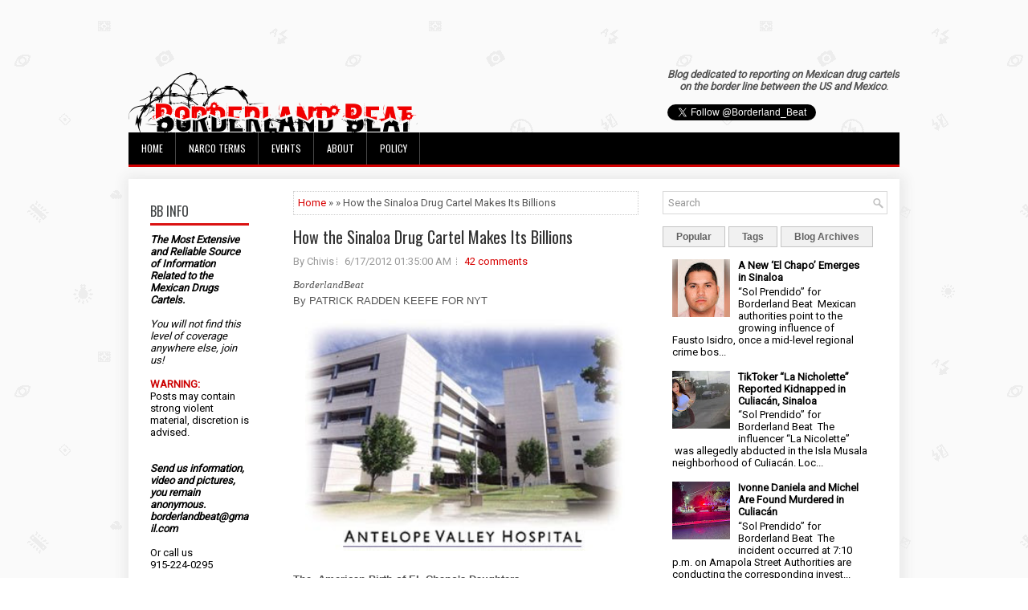

--- FILE ---
content_type: text/html; charset=UTF-8
request_url: https://www.borderlandbeat.com/2012/06/how-sinaloa-drug-cartel-makes-its.html
body_size: 68065
content:
<!DOCTYPE html>
<html dir='ltr' xmlns='http://www.w3.org/1999/xhtml' xmlns:b='http://www.google.com/2005/gml/b' xmlns:data='http://www.google.com/2005/gml/data' xmlns:expr='http://www.google.com/2005/gml/expr'>
<head>
<link href='https://www.blogger.com/static/v1/widgets/2944754296-widget_css_bundle.css' rel='stylesheet' type='text/css'/>
<script async='async' data-ad-client='ca-pub-4438878446044216' src='https://pagead2.googlesyndication.com/pagead/js/adsbygoogle.js'></script>
<meta content='width=device-width, initial-scale=1.0' name='viewport'/>
<link href="//fonts.googleapis.com/css?family=Oswald" rel="stylesheet" type="text/css">
<link href="//fonts.googleapis.com/css?family=Roboto" rel="stylesheet" type="text/css">
<meta content='text/html; charset=UTF-8' http-equiv='Content-Type'/>
<meta content='blogger' name='generator'/>
<link href='https://www.borderlandbeat.com/favicon.ico' rel='icon' type='image/x-icon'/>
<link href='https://www.borderlandbeat.com/2012/06/how-sinaloa-drug-cartel-makes-its.html' rel='canonical'/>
<link rel="alternate" type="application/atom+xml" title="Borderland Beat - Atom" href="https://www.borderlandbeat.com/feeds/posts/default" />
<link rel="alternate" type="application/rss+xml" title="Borderland Beat - RSS" href="https://www.borderlandbeat.com/feeds/posts/default?alt=rss" />
<link rel="service.post" type="application/atom+xml" title="Borderland Beat - Atom" href="https://www.blogger.com/feeds/5195137745759962560/posts/default" />

<link rel="alternate" type="application/atom+xml" title="Borderland Beat - Atom" href="https://www.borderlandbeat.com/feeds/1993240363656807145/comments/default" />
<!--Can't find substitution for tag [blog.ieCssRetrofitLinks]-->
<link href='https://blogger.googleusercontent.com/img/b/R29vZ2xl/AVvXsEhgwl2gwawgK58gFTzSuFJnvXMlTfBndeUHrT3yTiCe7OrpRC3QY1mzD4OA5J7gLjeHwGe0rIpFRa02AATE6-dZBXWPR4LAQ4-iU3l6BDhL3ZvJhtudP-NtbScI81Rg8jYfDV_Q4PyHDc0/s400/Antelope_Valley_Hospital.jpg' rel='image_src'/>
<meta content='https://www.borderlandbeat.com/2012/06/how-sinaloa-drug-cartel-makes-its.html' property='og:url'/>
<meta content='How the Sinaloa Drug Cartel  Makes Its Billions' property='og:title'/>
<meta content='BorderlandBeat      By PATRICK RADDEN KEEFE FOR NYT        The  American Birth of EL Chapo&#39;s Daughters    Chapo&#39;s wife Emma Coronel,   is th...' property='og:description'/>
<meta content='https://blogger.googleusercontent.com/img/b/R29vZ2xl/AVvXsEhgwl2gwawgK58gFTzSuFJnvXMlTfBndeUHrT3yTiCe7OrpRC3QY1mzD4OA5J7gLjeHwGe0rIpFRa02AATE6-dZBXWPR4LAQ4-iU3l6BDhL3ZvJhtudP-NtbScI81Rg8jYfDV_Q4PyHDc0/w1200-h630-p-k-no-nu/Antelope_Valley_Hospital.jpg' property='og:image'/>
<!-- Start www.bloggertipandtrick.net: Changing the Blogger Title Tag -->
<title>How the Sinaloa Drug Cartel  Makes Its Billions ~ Borderland Beat</title>
<!-- End www.bloggertipandtrick.net: Changing the Blogger Title Tag -->
<link href='YOUR-FAVICON-URL' rel='shortcut icon' type='image/vnd.microsoft.icon'/>
<style id='page-skin-1' type='text/css'><!--
/*
-----------------------------------------------
Blogger Template Style
Name:   Journal
Author: Lasantha Bandara
URL 1:  http://www.btemplates.com/author/pbtemplates/
URL 2:  http://www.bloggertipandtrick.net/
Theme URL: http://www.btemplates.com/author/pbtemplates/journal-blogger-template/
Date:   June 2014
License:  This free Blogger template is licensed under the Creative Commons Attribution 3.0 License, which permits both personal and commercial use.
However, to satisfy the 'attribution' clause of the license, you are required to keep the footer links intact which provides due credit to its authors. For more specific details about the license, you may visit the URL below:
http://creativecommons.org/licenses/by/3.0/
----------------------------------------------- */
body#layout ul{list-style-type:none;list-style:none}
body#layout ul li{list-style-type:none;list-style:none}
body#layout #myGallery{display:none}
body#layout .featuredposts{display:none}
body#layout .fp-slider{display:none}
body#layout #navcontainer{display:none}
body#layout .menu-secondary-wrap{display:none}
body#layout .menu-secondary-container{display:none}
body#layout #skiplinks{display:none}
body#layout .feedtwitter{display:none}
body#layout #header-wrapper {margin-bottom:10px;min-height:120px;}
body#layout .social-profiles-widget h3 {display:none;}
body#layout #header-wrapper {margin-bottom:50px;overflow: visible;}
/* Variable definitions
====================
<Variable name="bgcolor" description="Page Background Color"
type="color" default="#fff">
<Variable name="textcolor" description="Text Color"
type="color" default="#333">
<Variable name="linkcolor" description="Link Color"
type="color" default="#58a">
<Variable name="pagetitlecolor" description="Blog Title Color"
type="color" default="#666">
<Variable name="descriptioncolor" description="Blog Description Color"
type="color" default="#999">
<Variable name="titlecolor" description="Post Title Color"
type="color" default="#c60">
<Variable name="bordercolor" description="Border Color"
type="color" default="#ccc">
<Variable name="sidebarcolor" description="Sidebar Title Color"
type="color" default="#999">
<Variable name="sidebartextcolor" description="Sidebar Text Color"
type="color" default="#666">
<Variable name="visitedlinkcolor" description="Visited Link Color"
type="color" default="#999">
<Variable name="bodyfont" description="Text Font"
type="font" default="normal normal 100% Georgia, Serif">
<Variable name="headerfont" description="Sidebar Title Font"
type="font"
default="normal normal 78% 'Trebuchet MS',Trebuchet,Arial,Verdana,Sans-serif">
<Variable name="pagetitlefont" description="Blog Title Font"
type="font"
default="normal normal 200% Georgia, Serif">
<Variable name="descriptionfont" description="Blog Description Font"
type="font"
default="normal normal 78% 'Trebuchet MS', Trebuchet, Arial, Verdana, Sans-serif">
<Variable name="postfooterfont" description="Post Footer Font"
type="font"
default="normal normal 78% 'Trebuchet MS', Trebuchet, Arial, Verdana, Sans-serif">
<Variable name="startSide" description="Side where text starts in blog language"
type="automatic" default="left">
<Variable name="endSide" description="Side where text ends in blog language"
type="automatic" default="right">
*/
/* Use this with templates/template-twocol.html */
body{background: url('https://blogger.googleusercontent.com/img/b/R29vZ2xl/AVvXsEhvbW0YGIhKNERZE9ks1QT2pIa12bImgdZXW5FWCdJtpvA9oIrT0ZSvARm8FN2mx025RLP8KmcFhqN-FoEW8Q5mVVmPeLr1ZLokQlpTDxMCei9dMUwtc4zgJDGoYvYX3cpThE5Gjr764xEX/s0/background.png') fixed;color:#555;font-family: Arial, Helvetica, Sans-serif;font-size: 13px;margin:0px;padding:0px;}
a:link,a:visited{color:#D70000;text-decoration:none;outline:none;}
a:hover{color:#FF2222;text-decoration:none;outline:none;}
a img{border-width:0}
#body-wrapper{margin:5px;padding:3px;}
.section, .widget {margin:0;padding:0;}
/* Header-----------------------------------------------*/
#header-wrapper{width:960px;margin:0px auto 0px;height:60px;padding:20px 0px 20px 0px;overflow:hidden;}
#header-inner{background-position:center;margin-left:auto;margin-right:auto}
#header{margin:0;border:0 solid #cccccc;color:#424242;float:left;width:48%;overflow:hidden;}
#header h1{color:#424242;text-shadow:0px 1px 0px #fff;margin:0;padding:0px 0px 0px 0px;font-family:&#39;Oswald&#39;,Arial,Helvetica,Sans-serif;font-weight:bold;font-size:24px;line-height:24px;}
#header .description{padding-left:0px;color:#424242;text-shadow:0px 1px 0px #fff;line-height:13px;font-size:13px;padding-top:0px;margin-top:10px;font-family:Roboto,Arial,Helvetica,Sans-serif;}
#header h1 a,#header h1 a:visited{color:#424242;text-decoration:none}
#header h2{padding-left:5px;color:#424242;font:14px Arial,Helvetica,Sans-serif}
#header2{float:right;width:50%;margin-right:0px;padding-right:0px;overflow:hidden;}
#header2 .widget{padding:0px 0px 0px 0px;float:right}
.social-profiles-widget img{margin:0 4px 0 0}
.social-profiles-widget img:hover{opacity:0.8}
#top-social-profiles{padding-top:0px;height:32px;text-align:right;}
#top-social-profiles img{margin:0 0 0 6px !important;}
#top-social-profiles img:hover{opacity:0.8;}
#top-social-profiles .widget-container{background:none;border:0;padding:0;}
/* Outer-Wrapper----------------------------------------------- */
#outer-wrapper{width:960px;margin:10px auto 10px;padding:0px;text-align:left;}
#content-wrapper{padding: 15px; background: #fff; -webkit-box-shadow: 1px 1px 15px 5px #E9E9E9; -moz-box-shadow: 1px 1px 15px 5px #E9E9E9; box-shadow: 1px 1px 15px 5px #E9E9E9;}
#main-wrapper{width:460px;margin:0px;padding:0px;float:left;word-wrap:break-word;overflow:hidden;}
#lsidebar-wrapper{width:160px;float:left;margin:0px 15px 0px 0px;padding:0px;word-wrap:break-word;overflow:hidden;}
#rsidebar-wrapper{width:280px;float:right;margin:0px 0px 0px 13px;padding:0px;word-wrap:break-word;overflow:hidden;}
/* Headings----------------------------------------------- */
h2{}
/* Posts-----------------------------------------------*/
h2.date-header{margin:1.5em 0 .5em;display:none;}
.wrapfullpost{}
.post{margin-bottom:5px; margin-right:15px; margin-left:15px; border:0px solid #F2D89D;}
.post-title{color:#333333;margin:0 0 10px 0;padding:0;font-family:Oswald,sans-serif; font-size:20px; line-height:30px; font-weight:normal;}
.post-title a,.post-title a:visited,.post-title strong{line-height: 1.2; display:block;text-decoration:none;color:#333333;text-decoration:none;}
.post-title strong,.post-title a:hover{color:#D70000;text-decoration:none;}
.post-body{margin:0px;padding:0px 0px 0px 0px;font-family:Arial, Helvetica, Sans-serif;line-height: 20px;}
.post-footer{margin:5px 0;}
.comment-link{margin-left:.6em}
.post-body img{padding:3px;}
.pbtthumbimg {float:left;margin:0px 10px 5px 0px;padding:6px !important;border:0px solid #eeeeee;background:none;width:160px;height:120px;}
.postmeta-primary span,.postmeta-secondary span{background:url(https://blogger.googleusercontent.com/img/b/R29vZ2xl/AVvXsEgxWd3HecJfzfHRYLJfm86jUYroa-IGNx5WC7NjsS82uYleOkj5mwokd-nC9I7Ar2lycbemhIpvB-aI1i8FEDJjJEe820qrZHM1wGJVepo7wWZjEZcgmpder_YS5-w5iwOp9koOKs4W_jr_/s0/meta-separator.png) left center no-repeat;padding:3px 0 3px 10px;}
.postmeta-primary span:first-child,.postmeta-secondary span:first-child{background:none;padding-left:0;}
.readmore{margin-bottom:15px; margin-right:10px; float:right;}
.readmore a{color:#6D6D6D;background:#F1F1F1;font-size:14px;line-height:14px;display:inline-block;text-decoration:none;text-transform:none;border:1px solid #C4C4C4;padding:5px 10px;}
.readmore a:hover{color:#FFF;background:#D70000;text-decoration:none;border:1px solid #960202;}
.postmeta-primary,.postmeta-secondary{color:#999;font-size:13px;line-height:18px;padding:0 0 10px;}
/* Sidebar Content----------------------------------------------- */
.sidebar{margin:7px 10px 10px 10px;font-size:13px;color:#000000;}
.sidebar a{text-decoration:none;color:#000000;}
.sidebar a:hover{text-decoration:none;color:#D70000;}
.sidebar h2, h3.widgettitle{background:#FFF;border-bottom:3px solid #DA1212;color:#414445;font-size:16px;line-height:16px;font-family:Oswald, sans-serif;font-weight:normal;text-decoration:none;text-transform:uppercase;margin:0 0 10px;padding:10px 0 7px;}
.sidebar ul{list-style-type:none;list-style:none;margin:0px;padding:0px;}
.sidebar ul li{background:url(https://blogger.googleusercontent.com/img/b/R29vZ2xl/AVvXsEi-vDp4gbUSIXDLbvXycmX7pkowYx6SliQ7NF8-GW-sb8euhsalrErU8Zf9n4zP6yXGWb5Ahj010iFkIemDQLmyL_esEE8eKagEqddwtZ0SiDgIFvkahOxmZUb9aY6NtfAGGIsLcemaKgcB/s0/widget-list.png) left 6px no-repeat;margin:0 0 6px;padding:0 0 6px 12px;}
.sidebar .widget{margin:2px 15px 15px 2px;padding:0;color:#000000;font-size:13px;}
.main .widget{margin:0 0 5px;padding:0 0 2px}
.main .Blog{border-bottom-width:0}
.widget-container{list-style-type:none;list-style:none;margin:0 0 15px 0;padding:0;color:#000000;font-size:13px}
/* FOOTER ----------------------------------------------- */
#footer-container{}
#footer{ margin-bottom:15px;  margin-top:25px}
#copyrights{ color:#434141;  text-align:center;  padding:20px 0;  background-image:-webkit-gradient(linear,top,bottom,color-stop(0,#F1F1F1),color-stop(1,#E6E6E6));  background-image:-ms-linear-gradient(top,#F1F1F1,#E6E6E6);  background-image:-o-linear-gradient(top,#F1F1F1,#E6E6E6);  background-image:-moz-linear-gradient(top,#F1F1F1,#E6E6E6);  background-image:-webkit-linear-gradient(top,#F1F1F1,#E6E6E6);  background-image:linear-gradient(to bottom,#F1F1F1,#E6E6E6)}
#copyrights a{ color:#434141}
#copyrights a:hover{ color:#434141;  text-decoration:none}
#credits{ color:#7D7D7D;  text-align:center;  font-size:11px;  padding:10px 0 0 0}
#credits a{ color:#7D7D7D;  text-decoration:none}
#credits a:hover{ text-decoration:none;  color:#7D7D7D}
#footer-widgets-container{}
#footer-widgets{background:#FFF;border-top:2px solid #F1F1F1;-webkit-box-shadow:1px 5px 15px 5px #E9E9E9;-moz-box-shadow:1px 5px 15px 5px #E9E9E9;box-shadow:1px 5px 15px 5px #E9E9E9;padding:20px 0 0;}
.footer-widget-box{width:300px;float:left;margin-left:15px;}
.footer-widget-box-last{}
#footer-widgets .widget-container{color:#000000;}
#footer-widgets .widget-container a{text-decoration:none;color:#000000;}
#footer-widgets .widget-container a:hover{text-decoration:none;color:#D70000;}
#footer-widgets h2{background:#FFF;border-bottom:3px solid #DA1212;color:#414445;font-size:16px;line-height:16px;font-family:Oswald, sans-serif;font-weight:normal;text-decoration:none;text-transform:uppercase;margin:0 0 10px;padding:10px 0 7px;}
#footer-widgets .widget ul{list-style-type:none;list-style:none;margin:0px;padding:0px;}
#footer-widgets .widget ul li{background:url(https://blogger.googleusercontent.com/img/b/R29vZ2xl/AVvXsEi-vDp4gbUSIXDLbvXycmX7pkowYx6SliQ7NF8-GW-sb8euhsalrErU8Zf9n4zP6yXGWb5Ahj010iFkIemDQLmyL_esEE8eKagEqddwtZ0SiDgIFvkahOxmZUb9aY6NtfAGGIsLcemaKgcB/s0/widget-list.png) left 6px no-repeat;margin:0 0 6px;padding:0 0 6px 12px;}
.footersec {}
.footersec .widget{margin-bottom:20px;}
.footersec ul{}
.footersec ul li{}
/* Search ----------------------------------------------- */
#search{border:1px solid #D8D8D8;background:#fff url(https://blogger.googleusercontent.com/img/b/R29vZ2xl/AVvXsEjcmzpELpVoxen8PF-bXajPJm-gJtxzIpWq7lcNr5Bpr6ZRLqrxD1b7aizoj9COHJCu0fLIIEOCWol2rY4yzAAUphLhyXeSTC4_muEoSSvJwLZQ-P4RaHLXULVrgaWBz1wOYMBu5sqtpFHF/s0/search.png) 99% 50% no-repeat;text-align:left;padding:6px 24px 6px 6px;}
#search #s{background:none;color:#979797;border:0;width:100%;outline:none;margin:0;padding:0;}
#content-search{width:300px;padding:15px 0;}
/* Comments----------------------------------------------- */
#comments{margin-bottom:15px;border:0px solid #F2D89D;}
#comments h4{font-size:16px;font-weight:bold;margin:1em 0;}
.deleted-comment{font-style:italic;color:gray}
#blog-pager-newer-link{float:left}
#blog-pager-older-link{float:right}
#blog-pager{text-align:center}
.feed-links{clear:both;line-height:2.5em}
/* Profile ----------------------------------------------- */
.profile-img{float:left;margin-top:0;margin-right:5px;margin-bottom:5px;margin-left:0;padding:4px;border:1px solid #cccccc}
.profile-data{margin:0;text-transform:uppercase;letter-spacing:.1em;font:normal normal 78% 'Trebuchet MS', Trebuchet, Arial, Verdana, Sans-serif;color:#999999;font-weight:bold;line-height:1.6em}
.profile-datablock{margin:.5em 0 .5em}
.profile-textblock{margin:0.5em 0;line-height:1.6em}
.profile-link{font:normal normal 78% 'Trebuchet MS', Trebuchet, Arial, Verdana, Sans-serif;text-transform:uppercase;letter-spacing:.1em}
#navbar-iframe{height:0;visibility:hidden;display:none;}

--></style>
<script src='https://ajax.googleapis.com/ajax/libs/jquery/1.11.0/jquery.min.js' type='text/javascript'></script>
<script type='text/javascript'>
//<![CDATA[

/*! jQuery Migrate v1.2.1 | (c) 2005, 2013 jQuery Foundation, Inc. and other contributors | jquery.org/license */
jQuery.migrateMute===void 0&&(jQuery.migrateMute=!0),function(e,t,n){function r(n){var r=t.console;i[n]||(i[n]=!0,e.migrateWarnings.push(n),r&&r.warn&&!e.migrateMute&&(r.warn("JQMIGRATE: "+n),e.migrateTrace&&r.trace&&r.trace()))}function a(t,a,i,o){if(Object.defineProperty)try{return Object.defineProperty(t,a,{configurable:!0,enumerable:!0,get:function(){return r(o),i},set:function(e){r(o),i=e}}),n}catch(s){}e._definePropertyBroken=!0,t[a]=i}var i={};e.migrateWarnings=[],!e.migrateMute&&t.console&&t.console.log&&t.console.log("JQMIGRATE: Logging is active"),e.migrateTrace===n&&(e.migrateTrace=!0),e.migrateReset=function(){i={},e.migrateWarnings.length=0},"BackCompat"===document.compatMode&&r("jQuery is not compatible with Quirks Mode");var o=e("<input/>",{size:1}).attr("size")&&e.attrFn,s=e.attr,u=e.attrHooks.value&&e.attrHooks.value.get||function(){return null},c=e.attrHooks.value&&e.attrHooks.value.set||function(){return n},l=/^(?:input|button)$/i,d=/^[238]$/,p=/^(?:autofocus|autoplay|async|checked|controls|defer|disabled|hidden|loop|multiple|open|readonly|required|scoped|selected)$/i,f=/^(?:checked|selected)$/i;a(e,"attrFn",o||{},"jQuery.attrFn is deprecated"),e.attr=function(t,a,i,u){var c=a.toLowerCase(),g=t&&t.nodeType;return u&&(4>s.length&&r("jQuery.fn.attr( props, pass ) is deprecated"),t&&!d.test(g)&&(o?a in o:e.isFunction(e.fn[a])))?e(t)[a](i):("type"===a&&i!==n&&l.test(t.nodeName)&&t.parentNode&&r("Can't change the 'type' of an input or button in IE 6/7/8"),!e.attrHooks[c]&&p.test(c)&&(e.attrHooks[c]={get:function(t,r){var a,i=e.prop(t,r);return i===!0||"boolean"!=typeof i&&(a=t.getAttributeNode(r))&&a.nodeValue!==!1?r.toLowerCase():n},set:function(t,n,r){var a;return n===!1?e.removeAttr(t,r):(a=e.propFix[r]||r,a in t&&(t[a]=!0),t.setAttribute(r,r.toLowerCase())),r}},f.test(c)&&r("jQuery.fn.attr('"+c+"') may use property instead of attribute")),s.call(e,t,a,i))},e.attrHooks.value={get:function(e,t){var n=(e.nodeName||"").toLowerCase();return"button"===n?u.apply(this,arguments):("input"!==n&&"option"!==n&&r("jQuery.fn.attr('value') no longer gets properties"),t in e?e.value:null)},set:function(e,t){var a=(e.nodeName||"").toLowerCase();return"button"===a?c.apply(this,arguments):("input"!==a&&"option"!==a&&r("jQuery.fn.attr('value', val) no longer sets properties"),e.value=t,n)}};var g,h,v=e.fn.init,m=e.parseJSON,y=/^([^<]*)(<[\w\W]+>)([^>]*)$/;e.fn.init=function(t,n,a){var i;return t&&"string"==typeof t&&!e.isPlainObject(n)&&(i=y.exec(e.trim(t)))&&i[0]&&("<"!==t.charAt(0)&&r("$(html) HTML strings must start with '<' character"),i[3]&&r("$(html) HTML text after last tag is ignored"),"#"===i[0].charAt(0)&&(r("HTML string cannot start with a '#' character"),e.error("JQMIGRATE: Invalid selector string (XSS)")),n&&n.context&&(n=n.context),e.parseHTML)?v.call(this,e.parseHTML(i[2],n,!0),n,a):v.apply(this,arguments)},e.fn.init.prototype=e.fn,e.parseJSON=function(e){return e||null===e?m.apply(this,arguments):(r("jQuery.parseJSON requires a valid JSON string"),null)},e.uaMatch=function(e){e=e.toLowerCase();var t=/(chrome)[ \/]([\w.]+)/.exec(e)||/(webkit)[ \/]([\w.]+)/.exec(e)||/(opera)(?:.*version|)[ \/]([\w.]+)/.exec(e)||/(msie) ([\w.]+)/.exec(e)||0>e.indexOf("compatible")&&/(mozilla)(?:.*? rv:([\w.]+)|)/.exec(e)||[];return{browser:t[1]||"",version:t[2]||"0"}},e.browser||(g=e.uaMatch(navigator.userAgent),h={},g.browser&&(h[g.browser]=!0,h.version=g.version),h.chrome?h.webkit=!0:h.webkit&&(h.safari=!0),e.browser=h),a(e,"browser",e.browser,"jQuery.browser is deprecated"),e.sub=function(){function t(e,n){return new t.fn.init(e,n)}e.extend(!0,t,this),t.superclass=this,t.fn=t.prototype=this(),t.fn.constructor=t,t.sub=this.sub,t.fn.init=function(r,a){return a&&a instanceof e&&!(a instanceof t)&&(a=t(a)),e.fn.init.call(this,r,a,n)},t.fn.init.prototype=t.fn;var n=t(document);return r("jQuery.sub() is deprecated"),t},e.ajaxSetup({converters:{"text json":e.parseJSON}});var b=e.fn.data;e.fn.data=function(t){var a,i,o=this[0];return!o||"events"!==t||1!==arguments.length||(a=e.data(o,t),i=e._data(o,t),a!==n&&a!==i||i===n)?b.apply(this,arguments):(r("Use of jQuery.fn.data('events') is deprecated"),i)};var j=/\/(java|ecma)script/i,w=e.fn.andSelf||e.fn.addBack;e.fn.andSelf=function(){return r("jQuery.fn.andSelf() replaced by jQuery.fn.addBack()"),w.apply(this,arguments)},e.clean||(e.clean=function(t,a,i,o){a=a||document,a=!a.nodeType&&a[0]||a,a=a.ownerDocument||a,r("jQuery.clean() is deprecated");var s,u,c,l,d=[];if(e.merge(d,e.buildFragment(t,a).childNodes),i)for(c=function(e){return!e.type||j.test(e.type)?o?o.push(e.parentNode?e.parentNode.removeChild(e):e):i.appendChild(e):n},s=0;null!=(u=d[s]);s++)e.nodeName(u,"script")&&c(u)||(i.appendChild(u),u.getElementsByTagName!==n&&(l=e.grep(e.merge([],u.getElementsByTagName("script")),c),d.splice.apply(d,[s+1,0].concat(l)),s+=l.length));return d});var Q=e.event.add,x=e.event.remove,k=e.event.trigger,N=e.fn.toggle,T=e.fn.live,M=e.fn.die,S="ajaxStart|ajaxStop|ajaxSend|ajaxComplete|ajaxError|ajaxSuccess",C=RegExp("\\b(?:"+S+")\\b"),H=/(?:^|\s)hover(\.\S+|)\b/,A=function(t){return"string"!=typeof t||e.event.special.hover?t:(H.test(t)&&r("'hover' pseudo-event is deprecated, use 'mouseenter mouseleave'"),t&&t.replace(H,"mouseenter$1 mouseleave$1"))};e.event.props&&"attrChange"!==e.event.props[0]&&e.event.props.unshift("attrChange","attrName","relatedNode","srcElement"),e.event.dispatch&&a(e.event,"handle",e.event.dispatch,"jQuery.event.handle is undocumented and deprecated"),e.event.add=function(e,t,n,a,i){e!==document&&C.test(t)&&r("AJAX events should be attached to document: "+t),Q.call(this,e,A(t||""),n,a,i)},e.event.remove=function(e,t,n,r,a){x.call(this,e,A(t)||"",n,r,a)},e.fn.error=function(){var e=Array.prototype.slice.call(arguments,0);return r("jQuery.fn.error() is deprecated"),e.splice(0,0,"error"),arguments.length?this.bind.apply(this,e):(this.triggerHandler.apply(this,e),this)},e.fn.toggle=function(t,n){if(!e.isFunction(t)||!e.isFunction(n))return N.apply(this,arguments);r("jQuery.fn.toggle(handler, handler...) is deprecated");var a=arguments,i=t.guid||e.guid++,o=0,s=function(n){var r=(e._data(this,"lastToggle"+t.guid)||0)%o;return e._data(this,"lastToggle"+t.guid,r+1),n.preventDefault(),a[r].apply(this,arguments)||!1};for(s.guid=i;a.length>o;)a[o++].guid=i;return this.click(s)},e.fn.live=function(t,n,a){return r("jQuery.fn.live() is deprecated"),T?T.apply(this,arguments):(e(this.context).on(t,this.selector,n,a),this)},e.fn.die=function(t,n){return r("jQuery.fn.die() is deprecated"),M?M.apply(this,arguments):(e(this.context).off(t,this.selector||"**",n),this)},e.event.trigger=function(e,t,n,a){return n||C.test(e)||r("Global events are undocumented and deprecated"),k.call(this,e,t,n||document,a)},e.each(S.split("|"),function(t,n){e.event.special[n]={setup:function(){var t=this;return t!==document&&(e.event.add(document,n+"."+e.guid,function(){e.event.trigger(n,null,t,!0)}),e._data(this,n,e.guid++)),!1},teardown:function(){return this!==document&&e.event.remove(document,n+"."+e._data(this,n)),!1}}})}(jQuery,window);

//]]>
</script>
<script type='text/javascript'>
//<![CDATA[

/**
 * jQuery Mobile Menu 
 * Turn unordered list menu into dropdown select menu
 * version 1.0(31-OCT-2011)
 * 
 * Built on top of the jQuery library
 *   http://jquery.com
 * 
 * Documentation
 * 	 http://github.com/mambows/mobilemenu
 */
(function($){
$.fn.mobileMenu = function(options) {
	
	var defaults = {
			defaultText: 'Navigate to...',
			className: 'select-menu',
			containerClass: 'select-menu-container',
			subMenuClass: 'sub-menu',
			subMenuDash: '&ndash;'
		},
		settings = $.extend( defaults, options ),
		el = $(this);
	
	this.each(function(){
		// ad class to submenu list
		el.find('ul').addClass(settings.subMenuClass);

        // Create base menu
		$('<div />',{
			'class' : settings.containerClass
		}).insertAfter( el );
        
		// Create base menu
		$('<select />',{
			'class' : settings.className
		}).appendTo( '.' + settings.containerClass );

		// Create default option
		$('<option />', {
			"value"		: '#',
			"text"		: settings.defaultText
		}).appendTo( '.' + settings.className );

		// Create select option from menu
		el.find('a').each(function(){
			var $this 	= $(this),
					optText	= '&nbsp;' + $this.text(),
					optSub	= $this.parents( '.' + settings.subMenuClass ),
					len			= optSub.length,
					dash;
			
			// if menu has sub menu
			if( $this.parents('ul').hasClass( settings.subMenuClass ) ) {
				dash = Array( len+1 ).join( settings.subMenuDash );
				optText = dash + optText;
			}

			// Now build menu and append it
			$('<option />', {
				"value"	: this.href,
				"html"	: optText,
				"selected" : (this.href == window.location.href)
			}).appendTo( '.' + settings.className );

		}); // End el.find('a').each

		// Change event on select element
		$('.' + settings.className).change(function(){
			var locations = $(this).val();
			if( locations !== '#' ) {
				window.location.href = $(this).val();
			};
		});

	}); // End this.each

	return this;

};
})(jQuery);

//]]>
</script>
<script type='text/javascript'>
//<![CDATA[

(function($){
	/* hoverIntent by Brian Cherne */
	$.fn.hoverIntent = function(f,g) {
		// default configuration options
		var cfg = {
			sensitivity: 7,
			interval: 100,
			timeout: 0
		};
		// override configuration options with user supplied object
		cfg = $.extend(cfg, g ? { over: f, out: g } : f );

		// instantiate variables
		// cX, cY = current X and Y position of mouse, updated by mousemove event
		// pX, pY = previous X and Y position of mouse, set by mouseover and polling interval
		var cX, cY, pX, pY;

		// A private function for getting mouse position
		var track = function(ev) {
			cX = ev.pageX;
			cY = ev.pageY;
		};

		// A private function for comparing current and previous mouse position
		var compare = function(ev,ob) {
			ob.hoverIntent_t = clearTimeout(ob.hoverIntent_t);
			// compare mouse positions to see if they've crossed the threshold
			if ( ( Math.abs(pX-cX) + Math.abs(pY-cY) ) < cfg.sensitivity ) {
				$(ob).unbind("mousemove",track);
				// set hoverIntent state to true (so mouseOut can be called)
				ob.hoverIntent_s = 1;
				return cfg.over.apply(ob,[ev]);
			} else {
				// set previous coordinates for next time
				pX = cX; pY = cY;
				// use self-calling timeout, guarantees intervals are spaced out properly (avoids JavaScript timer bugs)
				ob.hoverIntent_t = setTimeout( function(){compare(ev, ob);} , cfg.interval );
			}
		};

		// A private function for delaying the mouseOut function
		var delay = function(ev,ob) {
			ob.hoverIntent_t = clearTimeout(ob.hoverIntent_t);
			ob.hoverIntent_s = 0;
			return cfg.out.apply(ob,[ev]);
		};

		// A private function for handling mouse 'hovering'
		var handleHover = function(e) {
			// next three lines copied from jQuery.hover, ignore children onMouseOver/onMouseOut
			var p = (e.type == "mouseover" ? e.fromElement : e.toElement) || e.relatedTarget;
			while ( p && p != this ) { try { p = p.parentNode; } catch(e) { p = this; } }
			if ( p == this ) { return false; }

			// copy objects to be passed into t (required for event object to be passed in IE)
			var ev = jQuery.extend({},e);
			var ob = this;

			// cancel hoverIntent timer if it exists
			if (ob.hoverIntent_t) { ob.hoverIntent_t = clearTimeout(ob.hoverIntent_t); }

			// else e.type == "onmouseover"
			if (e.type == "mouseover") {
				// set "previous" X and Y position based on initial entry point
				pX = ev.pageX; pY = ev.pageY;
				// update "current" X and Y position based on mousemove
				$(ob).bind("mousemove",track);
				// start polling interval (self-calling timeout) to compare mouse coordinates over time
				if (ob.hoverIntent_s != 1) { ob.hoverIntent_t = setTimeout( function(){compare(ev,ob);} , cfg.interval );}

			// else e.type == "onmouseout"
			} else {
				// unbind expensive mousemove event
				$(ob).unbind("mousemove",track);
				// if hoverIntent state is true, then call the mouseOut function after the specified delay
				if (ob.hoverIntent_s == 1) { ob.hoverIntent_t = setTimeout( function(){delay(ev,ob);} , cfg.timeout );}
			}
		};

		// bind the function to the two event listeners
		return this.mouseover(handleHover).mouseout(handleHover);
	};
	
})(jQuery);

//]]>
</script>
<script type='text/javascript'>
//<![CDATA[

/*
 * Superfish v1.4.8 - jQuery menu widget
 * Copyright (c) 2008 Joel Birch
 *
 * Dual licensed under the MIT and GPL licenses:
 * 	http://www.opensource.org/licenses/mit-license.php
 * 	http://www.gnu.org/licenses/gpl.html
 *
 * CHANGELOG: http://users.tpg.com.au/j_birch/plugins/superfish/changelog.txt
 */

;(function($){
	$.fn.superfish = function(op){

		var sf = $.fn.superfish,
			c = sf.c,
			$arrow = $(['<span class="',c.arrowClass,'"> &#187;</span>'].join('')),
			over = function(){
				var $$ = $(this), menu = getMenu($$);
				clearTimeout(menu.sfTimer);
				$$.showSuperfishUl().siblings().hideSuperfishUl();
			},
			out = function(){
				var $$ = $(this), menu = getMenu($$), o = sf.op;
				clearTimeout(menu.sfTimer);
				menu.sfTimer=setTimeout(function(){
					o.retainPath=($.inArray($$[0],o.$path)>-1);
					$$.hideSuperfishUl();
					if (o.$path.length && $$.parents(['li.',o.hoverClass].join('')).length<1){over.call(o.$path);}
				},o.delay);	
			},
			getMenu = function($menu){
				var menu = $menu.parents(['ul.',c.menuClass,':first'].join(''))[0];
				sf.op = sf.o[menu.serial];
				return menu;
			},
			addArrow = function($a){ $a.addClass(c.anchorClass).append($arrow.clone()); };
			
		return this.each(function() {
			var s = this.serial = sf.o.length;
			var o = $.extend({},sf.defaults,op);
			o.$path = $('li.'+o.pathClass,this).slice(0,o.pathLevels).each(function(){
				$(this).addClass([o.hoverClass,c.bcClass].join(' '))
					.filter('li:has(ul)').removeClass(o.pathClass);
			});
			sf.o[s] = sf.op = o;
			
			$('li:has(ul)',this)[($.fn.hoverIntent && !o.disableHI) ? 'hoverIntent' : 'hover'](over,out).each(function() {
				if (o.autoArrows) addArrow( $('>a:first-child',this) );
			})
			.not('.'+c.bcClass)
				.hideSuperfishUl();
			
			var $a = $('a',this);
			$a.each(function(i){
				var $li = $a.eq(i).parents('li');
				$a.eq(i).focus(function(){over.call($li);}).blur(function(){out.call($li);});
			});
			o.onInit.call(this);
			
		}).each(function() {
			var menuClasses = [c.menuClass];
			if (sf.op.dropShadows  && !($.browser.msie && $.browser.version < 7)) menuClasses.push(c.shadowClass);
			$(this).addClass(menuClasses.join(' '));
		});
	};

	var sf = $.fn.superfish;
	sf.o = [];
	sf.op = {};
	sf.IE7fix = function(){
		var o = sf.op;
		if ($.browser.msie && $.browser.version > 6 && o.dropShadows && o.animation.opacity!=undefined)
			this.toggleClass(sf.c.shadowClass+'-off');
		};
	sf.c = {
		bcClass     : 'sf-breadcrumb',
		menuClass   : 'sf-js-enabled',
		anchorClass : 'sf-with-ul',
		arrowClass  : 'sf-sub-indicator',
		shadowClass : 'sf-shadow'
	};
	sf.defaults = {
		hoverClass	: 'sfHover',
		pathClass	: 'overideThisToUse',
		pathLevels	: 1,
		delay		: 800,
		animation	: {opacity:'show'},
		speed		: 'normal',
		autoArrows	: true,
		dropShadows : true,
		disableHI	: false,		// true disables hoverIntent detection
		onInit		: function(){}, // callback functions
		onBeforeShow: function(){},
		onShow		: function(){},
		onHide		: function(){}
	};
	$.fn.extend({
		hideSuperfishUl : function(){
			var o = sf.op,
				not = (o.retainPath===true) ? o.$path : '';
			o.retainPath = false;
			var $ul = $(['li.',o.hoverClass].join(''),this).add(this).not(not).removeClass(o.hoverClass)
					.find('>ul').hide().css('visibility','hidden');
			o.onHide.call($ul);
			return this;
		},
		showSuperfishUl : function(){
			var o = sf.op,
				sh = sf.c.shadowClass+'-off',
				$ul = this.addClass(o.hoverClass)
					.find('>ul:hidden').css('visibility','visible');
			sf.IE7fix.call($ul);
			o.onBeforeShow.call($ul);
			$ul.animate(o.animation,o.speed,function(){ sf.IE7fix.call($ul); o.onShow.call($ul); });
			return this;
		}
	});

})(jQuery);



//]]>
</script>
<script type='text/javascript'>
//<![CDATA[

jQuery.noConflict();
jQuery(function () {
    jQuery('ul.menu-primary').superfish({
        animation: {
            opacity: 'show'
        },
        autoArrows: true,
        dropShadows: false,
        speed: 200,
        delay: 800
    });
});

jQuery(document).ready(function() {
jQuery('.menu-primary-container').mobileMenu({
    defaultText: 'Menu',
    className: 'menu-primary-responsive',
    containerClass: 'menu-primary-responsive-container',
    subMenuDash: '&ndash;'
});
});

jQuery(document).ready(function() {
var blloc = window.location.href;
jQuery("#pagelistmenusblogul li a").each(function() {
  var blloc2 = jQuery(this).attr('href');
  if(blloc2 == blloc) {
     jQuery(this).parent('li').addClass('current-cat');
  }
});
});

jQuery(function () {
    jQuery('ul.menu-secondary').superfish({
        animation: {
            opacity: 'show'
        },
        autoArrows: true,
        dropShadows: false,
        speed: 200,
        delay: 800
    });
});

jQuery(document).ready(function() {
jQuery('.menu-secondary-container').mobileMenu({
    defaultText: 'Navigation',
    className: 'menu-secondary-responsive',
    containerClass: 'menu-secondary-responsive-container',
    subMenuDash: '&ndash;'
});
});

jQuery(document).ready(function () {
    jQuery('.fp-slides').cycle({
        fx: 'scrollHorz',
        timeout: 4000,
        delay: 0,
        speed: 400,
        next: '.fp-next',
        prev: '.fp-prev',
        pager: '.fp-pager',
        continuous: 0,
        sync: 1,
        pause: 1,
        pauseOnPagerHover: 1,
        cleartype: true,
        cleartypeNoBg: true
    });
});

//]]>
</script>
<script type='text/javascript'>
//<![CDATA[

function showrecentcomments(json){for(var i=0;i<a_rc;i++){var b_rc=json.feed.entry[i];var c_rc;if(i==json.feed.entry.length)break;for(var k=0;k<b_rc.link.length;k++){if(b_rc.link[k].rel=='alternate'){c_rc=b_rc.link[k].href;break;}}c_rc=c_rc.replace("#","#comment-");var d_rc=c_rc.split("#");d_rc=d_rc[0];var e_rc=d_rc.split("/");e_rc=e_rc[5];e_rc=e_rc.split(".html");e_rc=e_rc[0];var f_rc=e_rc.replace(/-/g," ");f_rc=f_rc.link(d_rc);var g_rc=b_rc.published.$t;var h_rc=g_rc.substring(0,4);var i_rc=g_rc.substring(5,7);var j_rc=g_rc.substring(8,10);var k_rc=new Array();k_rc[1]="Jan";k_rc[2]="Feb";k_rc[3]="Mar";k_rc[4]="Apr";k_rc[5]="May";k_rc[6]="Jun";k_rc[7]="Jul";k_rc[8]="Aug";k_rc[9]="Sep";k_rc[10]="Oct";k_rc[11]="Nov";k_rc[12]="Dec";if("content" in b_rc){var l_rc=b_rc.content.$t;}else if("summary" in b_rc){var l_rc=b_rc.summary.$t;}else var l_rc="";var re=/<\S[^>]*>/g;l_rc=l_rc.replace(re,"");if(m_rc==true)document.write('On '+k_rc[parseInt(i_rc,10)]+' '+j_rc+' ');document.write('<a href="'+c_rc+'">'+b_rc.author[0].name.$t+'</a> commented');if(n_rc==true)document.write(' on '+f_rc);document.write(': ');if(l_rc.length<o_rc){document.write('<i>&#8220;');document.write(l_rc);document.write('&#8221;</i><br/><br/>');}else{document.write('<i>&#8220;');l_rc=l_rc.substring(0,o_rc);var p_rc=l_rc.lastIndexOf(" ");l_rc=l_rc.substring(0,p_rc);document.write(l_rc+'&hellip;&#8221;</i>');document.write('<br/><br/>');}}}

function rp(json){document.write('<ul>');for(var i=0;i<numposts;i++){document.write('<li>');var entry=json.feed.entry[i];var posttitle=entry.title.$t;var posturl;if(i==json.feed.entry.length)break;for(var k=0;k<entry.link.length;k++){if(entry.link[k].rel=='alternate'){posturl=entry.link[k].href;break}}posttitle=posttitle.link(posturl);var readmorelink="(more)";readmorelink=readmorelink.link(posturl);var postdate=entry.published.$t;var cdyear=postdate.substring(0,4);var cdmonth=postdate.substring(5,7);var cdday=postdate.substring(8,10);var monthnames=new Array();monthnames[1]="Jan";monthnames[2]="Feb";monthnames[3]="Mar";monthnames[4]="Apr";monthnames[5]="May";monthnames[6]="Jun";monthnames[7]="Jul";monthnames[8]="Aug";monthnames[9]="Sep";monthnames[10]="Oct";monthnames[11]="Nov";monthnames[12]="Dec";if("content"in entry){var postcontent=entry.content.$t}else if("summary"in entry){var postcontent=entry.summary.$t}else var postcontent="";var re=/<\S[^>]*>/g;postcontent=postcontent.replace(re,"");document.write(posttitle);if(showpostdate==true)document.write(' - '+monthnames[parseInt(cdmonth,10)]+' '+cdday);if(showpostsummary==true){if(postcontent.length<numchars){document.write(postcontent)}else{postcontent=postcontent.substring(0,numchars);var quoteEnd=postcontent.lastIndexOf(" ");postcontent=postcontent.substring(0,quoteEnd);document.write(postcontent+'...'+readmorelink)}}document.write('</li>')}document.write('</ul>')}

//]]>
</script>
<script type='text/javascript'>
summary_noimg = 450;
summary_img = 375;
img_thumb_height = 150;
img_thumb_width = 200; 
</script>
<script type='text/javascript'>
//<![CDATA[

function removeHtmlTag(strx,chop){ 
	if(strx.indexOf("<")!=-1)
	{
		var s = strx.split("<"); 
		for(var i=0;i<s.length;i++){ 
			if(s[i].indexOf(">")!=-1){ 
				s[i] = s[i].substring(s[i].indexOf(">")+1,s[i].length); 
			} 
		} 
		strx =  s.join(""); 
	}
	chop = (chop < strx.length-1) ? chop : strx.length-2; 
	while(strx.charAt(chop-1)!=' ' && strx.indexOf(' ',chop)!=-1) chop++; 
	strx = strx.substring(0,chop-1); 
	return strx+'...'; 
}

function createSummaryAndThumb(pID){
	var div = document.getElementById(pID);
	var imgtag = "";
	var img = div.getElementsByTagName("img");
	var summ = summary_noimg;
	if(img.length>=1) {	
		imgtag = '<img src="'+img[0].src+'" class="pbtthumbimg"/>';
		summ = summary_img;
	}
	
	var summary = imgtag + '<div>' + removeHtmlTag(div.innerHTML,summ) + '</div>';
	div.innerHTML = summary;
}

//]]>
</script>
<style type='text/css'>
.clearfix:after{content:"\0020";display:block;height:0;clear:both;visibility:hidden;overflow:hidden}
#container,#header,#main,#main-fullwidth,#footer,.clearfix{display:block}
.clear{clear:both}
body {font-family:'Roboto', Arial, Helvetica, Sans-serif;}
.post-body {font-family:'Roboto', Arial, Helvetica, Sans-serif;}
h1,h2,h3,h4,h5,h6{margin-bottom:16px;font-weight:normal;line-height:1}
h1{font-size:40px}
h2{font-size:30px}
h3{font-size:20px}
h4{font-size:16px}
h5{font-size:14px}
h6{font-size:12px}
h1 img,h2 img,h3 img,h4 img,h5 img,h6 img{margin:0}
table{margin-bottom:20px;width:100%}
th{font-weight:bold}
thead th{background:#c3d9ff}
th,td,caption{padding:4px 10px 4px 5px}
tr.even td{background:#e5ecf9}
tfoot{font-style:italic}
caption{background:#eee}
li ul,li ol{margin:0}
ul,ol{margin:0 20px 20px 0;padding-left:20px}
ul{list-style-type:disc}
ol{list-style-type:decimal}
dl{margin:0 0 20px 0}
dl dt{font-weight:bold}
dd{margin-left:20px}
blockquote{margin:20px;color:#666;}
pre{margin:20px 0;white-space:pre}
pre,code,tt{font:13px 'andale mono','lucida console',monospace;line-height:18px}
#search {overflow:hidden;}
#header h1{font-family:'Oswald',Arial,Helvetica,Sans-serif;}
#header .description{font-family:Roboto,Arial,Helvetica,Sans-serif;}
.post-title {font-family:'Oswald',sans-serif;}
.sidebar h2, h3.widgettitle{font-family:'Oswald',sans-serif;}
#footer-widgets .widgettitle, #footer-widgets .widget h2{font-family:'Oswald',Arial,Helvetica,Sans-serif;}
.menus,.menus *{margin:0;padding:0;list-style:none;list-style-type:none;line-height:1.0}
.menus ul{position:absolute;top:-999em;width:100%}
.menus ul li{width:100%}
.menus li:hover{visibility:inherit}
.menus li{float:left;position:relative}
.menus a{display:block;position:relative}
.menus li:hover ul,.menus li.sfHover ul{left:0;top:100%;z-index:99}
.menus li:hover li ul,.menus li.sfHover li ul{top:-999em}
.menus li li:hover ul,.menus li li.sfHover ul{left:100%;top:0}
.menus li li:hover li ul,.menus li li.sfHover li ul{top:-999em}
.menus li li li:hover ul,.menus li li li.sfHover ul{left:100%;top:0}
.sf-shadow ul{padding:0 8px 9px 0;-moz-border-radius-bottomleft:17px;-moz-border-radius-topright:17px;-webkit-border-top-right-radius:17px;-webkit-border-bottom-left-radius:17px}
.menus .sf-shadow ul.sf-shadow-off{background:transparent}
.menu-primary-container{float:left;position:relative;height:34px;border-bottom:1px solid #DDD;z-index:400;padding:0;}
.menu-primary ul{min-width:160px;}
.menu-primary li a{color:#555;text-decoration:none;font-family:Oswald, sans-serif;font-size:12px;line-height:12px;text-transform:uppercase;font-weight:normal;margin:0 2px 1px 0;padding:11px 15px;}
.menu-primary li a:hover,.menu-primary li a:active,.menu-primary li a:focus,.menu-primary li:hover > a,.menu-primary li.current-cat > a,.menu-primary li.current_page_item > a,.menu-primary li.current-menu-item > a{color:#D60000;outline:0;border-bottom:1px solid #D20000;margin:0 2px 0 0;}
.menu-primary li li a{color:#fff;text-transform:none;background:#D20001;border:0;font-weight:normal;margin:0;padding:10px 15px;}
.menu-primary li li a:hover,.menu-primary li li a:active,.menu-primary li li a:focus,.menu-primary li li:hover > a,.menu-primary li li.current-cat > a,.menu-primary li li.current_page_item > a,.menu-primary li li.current-menu-item > a{color:#fff;background:#AC0708;outline:0;border-bottom:0;text-decoration:none;margin:0;}
.menu-primary a.sf-with-ul{padding-right:20px;min-width:1px;}
.menu-primary .sf-sub-indicator{position:absolute;display:block;overflow:hidden;right:0;top:0;padding:10px 10px 0 0;}
.menu-primary li li .sf-sub-indicator{padding:9px 10px 0 0;}
.wrap-menu-primary .sf-shadow ul{background:url(https://blogger.googleusercontent.com/img/b/R29vZ2xl/AVvXsEiM33dEqQT7cMVO23zOSXK5DsilwByDJEkJJHCGGHNdD5vDkuPAV1N6iRsXAHLffLxjwYnvhD1NiEn1sznMq1BYUTk-CiWBKHVoFmfH1hyphenhyphenLFPiRXKO0WnPO4DYUsrEChxeTyg4KAsg_QG8c/s0/menu-primary-shadow.png) no-repeat bottom right;}
.menu-secondary-container{position:relative;height:40px;z-index:300;background:#000;border-bottom:3px solid #D20001;margin-bottom:15px;}
.menu-secondary li{border-right:1px solid #484848;padding:0 0 0 1px;}
.menu-secondary ul{min-width:160px;margin:3px 0 0;}
.menu-secondary li a{color:#FFF;text-decoration:none;font-family:Oswald, sans-serif;font-size:12px;line-height:12px;text-transform:uppercase;font-weight:normal;padding:14px 15px;}
.menu-secondary ul ul{margin:0;}
.menu-secondary ul li{border-right:none;padding:0;}
.menu-secondary li li a{color:#fff;background:#000;text-transform:none;font-weight:normal;margin:0;padding:10px 15px;}
.menu-secondary a.sf-with-ul{padding-right:26px;min-width:1px;}
.menu-secondary .sf-sub-indicator{position:absolute;display:block;overflow:hidden;right:0;top:0;padding:13px 13px 0 0;}
.menu-secondary li li .sf-sub-indicator{padding:9px 13px 0 0;}
.wrap-menu-secondary .sf-shadow ul{background:url(https://blogger.googleusercontent.com/img/b/R29vZ2xl/AVvXsEiIfnGrib1-kKay8baBFLX9c9ntAUrQ4epVLqW6sZ_slwVOc3XLuPwq1Ytc-M96QQAPpqoLNbODp6QR54Jbms4_wDWbWDRfRBswp-TeRwOG5zN17Qmu8ig2H90bewB_m1trj6tQQXNwW_qG/s0/menu-secondary-shadow.png) no-repeat bottom right;}
.menu-secondary li a:hover,.menu-secondary li a:active,.menu-secondary li a:focus,.menu-secondary li:hover > a,.menu-secondary li.current-cat > a,.menu-secondary li.current_page_item > a,.menu-secondary li.current-menu-item > a,.menu-secondary li li a:hover,.menu-secondary li li a:active,.menu-secondary li li a:focus,.menu-secondary li li:hover > a,.menu-secondary li li.current-cat > a,.menu-secondary li li.current_page_item > a,.menu-secondary li li.current-menu-item > a{color:#fff;background:#D70000;outline:0;}
.fp-slider{margin:0 auto 15px auto;padding:0px;width:460px;height:332px;overflow:hidden;position:relative;}
.fp-slides-container{}
.fp-slides,.fp-thumbnail,.fp-prev-next,.fp-nav{width:460px;}
.fp-slides,.fp-thumbnail{height:300px;overflow:hidden;position:relative}
.fp-title{color:#fff;text-shadow:0px 1px 0px #000;font:normal 18px Oswald,Arial,Helvetica,Sans-serif;padding:0 0 2px 0;margin:0}
.fp-title a,.fp-title a:hover{color:#fff;text-shadow:0px 1px 0px #000;text-decoration:none}
.fp-content{position:absolute;bottom:0;left:0;right:0;background:#101010;opacity:0.7;filter:alpha(opacity = 70);padding:10px 15px;overflow:hidden}
.fp-content p{color:#fff;text-shadow:0px 1px 0px #000;padding:0;margin:0;line-height:18px}
.fp-more,.fp-more:hover{color:#fff;font-weight:bold}
.fp-nav{height:12px;text-align:center;padding:10px 0;background:#111;}
.fp-pager a{background-image:url(https://blogger.googleusercontent.com/img/b/R29vZ2xl/AVvXsEhBZT8RnaMww9cmv7vG9Ig-AWYcJiFbfV_EwYhj3ivLtpvlb-GGA7_tVA8f4MDHrs4uw9T9D9uw7CvHvdwO3rpbSc2QyQKRHye9b5Nr2fSTVfFuSrAa3nQ9AOTDk2zPyR9rfRVQxZa4maDc/s0/featured-pager.png);cursor:pointer;margin:0 8px 0 0;padding:0;display:inline-block;width:12px;height:12px;overflow:hidden;text-indent:-999px;background-position:0 0;float:none;line-height:1;opacity:0.7;filter:alpha(opacity = 70)}
.fp-pager a:hover,.fp-pager a.activeSlide{text-decoration:none;background-position:0 -112px;opacity:1.0;filter:alpha(opacity = 100)}
.fp-prev-next-wrap{position:relative;z-index:200}
.fp-prev-next{position:absolute;bottom:130px;left:0;right:0;height:37px}
.fp-prev{margin-top:-180px;float:left;margin-left:14px;width:37px;height:37px;background:url(https://blogger.googleusercontent.com/img/b/R29vZ2xl/AVvXsEhLSW6yO-eOQwqkHU8LpdYVvpzWF93vZnCOU5XiOHhaaTq6jTHGhHtqOZG4vfyzh-x_ZE6Xk4Il7ZGzPVC01mGr7-DJ4USxQp9h-tfIYgkXBZbxJO2s6M6AmWpQMk0W1aSiKx9SyF_-Zf7E/s0/featured-prev.png) left top no-repeat;opacity:0.6;filter:alpha(opacity = 60)}
.fp-prev:hover{opacity:0.8;filter:alpha(opacity = 80)}
.fp-next{margin-top:-180px;float:right;width:36px;height:37px;margin-right:14px;background:url(https://blogger.googleusercontent.com/img/b/R29vZ2xl/AVvXsEgbPXlZyMEKio4Fwn7Mw2qlE5sO_nhXEXFbL4voylfqxExbHf3f9eCzGEfhhJ9Duo-J8zQ9OqVE3j7I6fBxg-wEN_Nz6zJBsEiMs5CovnBXHtVXhZFYuRnX0gNkbd5cUQBomnZchKCFgNmv/s0/featured-next.png) right top no-repeat;opacity:0.6;filter:alpha(opacity = 60)}
.fp-next:hover{opacity:0.8;filter:alpha(opacity = 80)}
/* -- number page navigation -- */
#blog-pager {padding:6px;font-size:13px;}
#comment-form iframe{padding:5px;width:580px;height:275px;}
.tabs-widget{list-style:none;list-style-type:none;height:26px;margin:0 0 10px;padding:0;}
.tabs-widget li{list-style:none;list-style-type:none;float:left;margin:0 0 0 4px;padding:0;}
.tabs-widget li:first-child{margin:0;}
.tabs-widget li a{color:#626262;background:#F1F1F1;font-family:Arial, Helvetica, Sans-serif;font-weight:bold;display:block;text-decoration:none;font-size:12px;line-height:12px;border:1px solid #C4C4C4;padding:6px 16px;}
.tabs-widget li a:hover,.tabs-widget li a.tabs-widget-current{background:#D70000;color:#FFF;border:1px solid #960202;text-decoration:none;}
.tabs-widget-content{}
.tabviewsection{margin-top:10px;margin-bottom:10px;}
#crosscol-wrapper{display:none;}
.PopularPosts .item-title{font-weight:bold;padding-bottom:0.2em;text-shadow:0px 1px 0px #fff;}
.PopularPosts .widget-content ul li{padding:5px 0px;background:none}
#search #s {font-family: Roboto;}
.related-postbwrap{margin:10px auto 0;font-size:100%;}
.related-postbwrap h4{font-weight: normal;margin:0 0 .5em;text-transform: uppercase;}
.related-post-style-2,.related-post-style-2 li{list-style:none;margin:10px;padding:0;}
.related-post-style-2 li{border-top:1px solid #eee;overflow:hidden;padding:10px 0px;}
.related-post-style-2 li:first-child{border-top:none;}
.related-post-style-2 .related-post-item-thumbnail{width:80px;height:80px;max-width:none;max-height:none;background-color:transparent;border:none;float:left;margin:10px 10px 0 0;padding:0;}
.related-post-style-2 .related-post-item-title{font-weight:normal;font-size:100%;}
.related-post-style-2 .related-post-item-summary{display:block;}
.breadcrumb-bwrap {border: 1px dotted #cccccc;font-size: 100%;line-height: 1.4;margin: 0 0 15px;padding: 5px;}
div.span-1,div.span-2,div.span-3,div.span-4,div.span-5,div.span-6,div.span-7,div.span-8,div.span-9,div.span-10,div.span-11,div.span-12,div.span-13,div.span-14,div.span-15,div.span-16,div.span-17,div.span-18,div.span-19,div.span-20,div.span-21,div.span-22,div.span-23,div.span-24{float:left;margin-right:10px}
.span-1{width:30px}.span-2{width:70px}.span-3{width:110px}.span-4{width:150px}.span-5{width:190px}.span-6{width:230px}.span-7{width:270px}.span-8{width:310px}.span-9{width:350px}.span-10{width:390px}.span-11{width:430px}.span-12{width:470px}.span-13{width:510px}.span-14{width:550px}.span-15{width:590px}.span-16{width:630px}.span-17{width:670px}.span-18{width:710px}.span-19{width:750px}.span-20{width:790px}.span-21{width:830px}.span-22{width:870px}.span-23{width:910px}.span-24,div.span-24{width:960px;margin:0}input.span-1,textarea.span-1,input.span-2,textarea.span-2,input.span-3,textarea.span-3,input.span-4,textarea.span-4,input.span-5,textarea.span-5,input.span-6,textarea.span-6,input.span-7,textarea.span-7,input.span-8,textarea.span-8,input.span-9,textarea.span-9,input.span-10,textarea.span-10,input.span-11,textarea.span-11,input.span-12,textarea.span-12,input.span-13,textarea.span-13,input.span-14,textarea.span-14,input.span-15,textarea.span-15,input.span-16,textarea.span-16,input.span-17,textarea.span-17,input.span-18,textarea.span-18,input.span-19,textarea.span-19,input.span-20,textarea.span-20,input.span-21,textarea.span-21,input.span-22,textarea.span-22,input.span-23,textarea.span-23,input.span-24,textarea.span-24{border-left-width:1px!important;border-right-width:1px!important;padding-left:5px!important;padding-right:5px!important}input.span-1,textarea.span-1{width:18px!important}input.span-2,textarea.span-2{width:58px!important}input.span-3,textarea.span-3{width:98px!important}input.span-4,textarea.span-4{width:138px!important}input.span-5,textarea.span-5{width:178px!important}input.span-6,textarea.span-6{width:218px!important}input.span-7,textarea.span-7{width:258px!important}input.span-8,textarea.span-8{width:298px!important}input.span-9,textarea.span-9{width:338px!important}input.span-10,textarea.span-10{width:378px!important}input.span-11,textarea.span-11{width:418px!important}input.span-12,textarea.span-12{width:458px!important}input.span-13,textarea.span-13{width:498px!important}input.span-14,textarea.span-14{width:538px!important}input.span-15,textarea.span-15{width:578px!important}input.span-16,textarea.span-16{width:618px!important}input.span-17,textarea.span-17{width:658px!important}input.span-18,textarea.span-18{width:698px!important}input.span-19,textarea.span-19{width:738px!important}input.span-20,textarea.span-20{width:778px!important}input.span-21,textarea.span-21{width:818px!important}input.span-22,textarea.span-22{width:858px!important}input.span-23,textarea.span-23{width:898px!important}input.span-24,textarea.span-24{width:938px!important}.last{margin-right:0;padding-right:0}
.last,div.last{margin-right:0}
.menu-primary-container{z-index:10 !important;}
.menu-secondary-container{z-index:10 !important;}
embed, img, object, video {max-width: 100%;}
.menu-primary-responsive-container, .menu-secondary-responsive-container  {display: none;margin: 10px;}
.menu-primary-responsive, .menu-secondary-responsive  {width: 100%;padding: 5px;border: 1px solid #ddd;}
@media only screen and (max-width: 768px) {
* {-moz-box-sizing: border-box; -webkit-box-sizing: border-box; box-sizing: border-box;}
#outer-wrapper { width: 100%; padding: 0px; margin: 0px; }
#header-wrapper { width: 100%; padding: 10px; margin: 0px; height: auto;}
#header { width: 100%; padding: 10px 0px; margin: 0px; float: none;text-align:center; }
#header2 { width: 100%; padding: 0px; margin: 0px; float: none;text-align:center; }
#header a img {margin:0px auto;padding:0px !important;}
#header2 .widget { float: none;padding:0px !important; }
#content-wrapper { width: 100%; margin: 0px; padding: 10px;background-image: none;}
#main-wrapper { width: 100%; padding: 0px; margin: 0px; float: none; }
#sidebar-wrapper { width: 100%; padding: 0px; margin: 10px; float: none; }
#lsidebar-wrapper { width: 100%; padding: 0px; margin: 10px; float: none; }
#rsidebar-wrapper { width: 100%; padding: 0px; margin: 10px; float: none; }
.menu-primary-container, .menu-secondary-container {float: none;margin-left: 10px;margin-right: 10px;display: block;}
#top-social-profiles{float:none;width:100%;display:block;text-align:center;height:auto;}
#topsearch {float:none;margin:10px 0px 0px 0px;padding: 0;}
.fp-slider, #fb-root {display: none;}
.footer-widget-box { width: 100%; float: none; padding: 10px; margin: 0px;}
#footer {height:auto;}
#header-wrapper img {height:auto;}
.post-body img {height:auto;}
#copyrights, #credits {width: 100%; padding: 5px 0px; margin: 0px; display: block;float: none;text-align: center;height:auto;} div.span-1,div.span-2,div.span-3,div.span-4,div.span-5,div.span-6,div.span-7,div.span-8,div.span-9,div.span-10,div.span-11,div.span-12,div.span-13,div.span-14,div.span-15,div.span-16,div.span-17,div.span-18,div.span-19,div.span-20,div.span-21,div.span-22,div.span-23,div.span-24{float:none;margin:0px}.span-1,.span-2,.span-3,.span-4,.span-5,.span-6,.span-7,.span-8,.span-9,.span-10,.span-11,.span-12,.span-13,.span-14,.span-15,.span-16,.span-17,.span-18,.span-19,.span-20,.span-21,.span-22,.span-23,.span-24,div.span-24{width:100%;margin:0;padding:0;} .last, div.last{margin:0;padding:0;}
}
@media only screen and (max-width: 480px) {
.menu-primary-responsive-container, .menu-secondary-responsive-container {display: block;}
.menu-primary-container, .menu-secondary-container {display: none;} 
#header-wrapper .menu-primary-responsive-container, #header-wrapper .menu-primary-responsive-container {margin-left: 0;margin-right: 0;width: 100%; }
}
@media only screen and (max-width: 320px) {
.tabs-widget {height: 52px;}
}
</style>
<style type='text/css'>
.post-body img {padding:0px;background:transparent;border:none;}
</style>
<!--[if lte IE 8]> <style type='text/css'> #search{background-position:99% 20%;height:16px;} .fp-slider {height:300px;} .fp-nav {display:none;} </style> <![endif]-->
<script src='https://apis.google.com/js/plusone.js' type='text/javascript'>
{lang: 'en-US'}
</script>
<link href='https://www.blogger.com/dyn-css/authorization.css?targetBlogID=5195137745759962560&amp;zx=479ddabf-384f-4bd1-a3d7-6b7db19931bf' media='none' onload='if(media!=&#39;all&#39;)media=&#39;all&#39;' rel='stylesheet'/><noscript><link href='https://www.blogger.com/dyn-css/authorization.css?targetBlogID=5195137745759962560&amp;zx=479ddabf-384f-4bd1-a3d7-6b7db19931bf' rel='stylesheet'/></noscript>
<meta name='google-adsense-platform-account' content='ca-host-pub-1556223355139109'/>
<meta name='google-adsense-platform-domain' content='blogspot.com'/>

<!-- data-ad-client=ca-pub-4438878446044216 -->

</head>
<body>
<div id='body-wrapper'><div id='outer-wrapper'><div id='wrap2'>
<div class='span-24'>
<div class='span-16'>
<div class='menu-primary-container'>
<div class='pagelistmenusblog no-items section' id='pagelistmenusblog'></div>
</div>
</div>
<div class='span-8 last' style='float:right;'>
<div id='top-social-profiles'>
<ul class='widget-container'>
<!-- _____ _ _ _ _ | ____|__| (_) |_ | |__ ___ _ __ ___ | _| / _` | | __| | '_ \ / _ \ '__/ _ \ | |__| (_| | | |_ | | | | __/ | | __/ |_____\__,_|_|\__| |_| |_|\___|_| \___| Edit the code below using your own information. Happy blogging from BTemplates.com :) -->
</ul>
</div>
</div>
</div>
<div style='clear:both;'></div>
<div id='header-wrapper'>
<div class='header section' id='header'><div class='widget Header' data-version='1' id='Header1'>
<div id='header-inner'>
<a href='https://www.borderlandbeat.com/' style='display: block'>
<img alt='Borderland Beat' height='121px; ' id='Header1_headerimg' src='https://blogger.googleusercontent.com/img/a/AVvXsEizVYBHXPR4qdZxUqopnn40ebyRoGVLmWJsuo8ALfITOLkNdlsSmOt5O0lqzgxGtt_iO4RAYSKFFGkYqG4C5goq5boUzZILxKltY7UcUSjH-DZwZiqx8cMSjdm0x7Afub5T2Ly4Cc77muEdOAjQZp2L3wsXdOKRQ0A1e5lhq43J0QzJaDaJM3sKnfYuMw=s360' style='display: block;padding-left:0px;padding-top:0px;' width='360px; '/>
</a>
</div>
</div></div>
<div class='header section' id='header2'><div class='widget HTML' data-version='1' id='HTML1'>
<div class='widget-content'>
<center><i><span style="font-weight: bold;">Blog dedicated to reporting on Mexican drug cartels <br /> on the border line between the US and Mexico</span>.</i></center><br />
<a href="https://twitter.com/Borderland_Beat?ref_src=twsrc%5Etfw" class="twitter-follow-button" data-show-count="false">Follow @Borderland_Beat</a><script async src="https://platform.twitter.com/widgets.js" charset="utf-8"></script>
</div>
<div class='clear'></div>
</div></div>
<div style='clear:both;'></div>
</div>
<div style='clear:both;'></div>
<!-- Pages-based menu added by BTemplates.com -->
<div class='span-24'><div class='menu-secondary-container'>
<!-- Pages -->
<div class='section' id='pagesmenuwidget'><div class='widget PageList' data-version='1' id='PageList9'>
<div>
<ul class='menus menu-secondary'>
<li><a href='https://www.borderlandbeat.com/'>Home</a></li>
<li><a href='https://borderlandbeat.blogspot.com/2009/04/narco-terms.html'>Narco Terms</a></li>
<li><a href='https://borderlandbeat.blogspot.com/2009/04/events-of-organized-crime.html'>Events</a></li>
<li><a href='https://borderlandbeat.blogspot.com/2009/04/about.html'>About</a></li>
<li><a href='https://borderlandbeat.blogspot.com/2009/04/moderation-of-comments.html'>Policy</a></li>
</ul>
<div class='clear'></div>
</div>
</div></div>
<!-- /Pages -->
</div></div>
<div style='clear:both;'></div>
<div id='content-wrapper'>
<div id='crosscol-wrapper' style='text-align:center'>
<div class='crosscol no-items section' id='crosscol'></div>
</div>
<div id='lsidebar-wrapper'>
<div class='sidebar section' id='sidebarleft'><div class='widget Text' data-version='1' id='Text1'>
<h2 class='title'>BB Info</h2>
<div class='widget-content'>
<div style="font-family: Roboto; font-size: 100%; font-style: normal; font-variant-caps: normal; font-variant-ligatures: normal; font-weight: normal;"><b><i>The Most Extensive and Reliable Source of Information Related to the Mexican Drugs Cartels.<br /></i>
<br />

</b><i>You will not find this level of coverage anywhere else, join us!</i></div><div style="font-family: Roboto; font-size: 100%; font-style: normal; font-variant-caps: normal; font-variant-ligatures: normal; font-weight: normal;"><br /></div>

<div   style="font-size: 100%; font-style: normal; font-variant-caps: normal; font-variant-ligatures: normal; font-weight: normal; font-family: Roboto; font-size:100%;"><b><span =""  style="color:#cc0000;">WARNING:</span></b></div>

<div style="font-family: Roboto; font-size: 100%; font-style: normal; font-variant-caps: normal; font-variant-ligatures: normal; font-weight: normal;">Posts may contain strong violent material, discretion is advised.</div>

<div style="font-family: Roboto; font-size: 100%; font-style: normal; font-variant-caps: normal; font-variant-ligatures: normal; font-weight: normal;"><br /></div><br />

<div style="font-family: Roboto; font-size: 100%; font-style: normal; font-variant-caps: normal; font-variant-ligatures: normal; font-weight: normal;">
<b><i>Send us information, video and pictures, you remain anonymous.
borderlandbeat@gmail.com </i></b></div>
<br />
Or call us
<br />
915-224-0295
<br />
<br />

<div   style="font-size: 100%; font-style: normal; font-weight: normal; font-family: Roboto; font-size:100%;"><b><span =""  style="color:#000099;">COMMENTS:</span></b></div>

<div face="&quot;" size="3" style="font-family: Roboto; font-size: 100%; font-style: normal; font-variant-caps: normal; font-variant-ligatures: normal; font-weight: normal;">We do not publish all comments, and we do not publish comments immediately. </div>

<div face="&quot;" size="3" style="font-family: Roboto; font-size: 100%; font-style: normal; font-variant-caps: normal; font-variant-ligatures: normal; font-weight: normal;"><br /></div>

<div face="&quot;" size="3" style="font-family: Roboto; font-size: 100%; font-style: normal; font-variant-caps: normal; font-variant-ligatures: normal; font-weight: normal;">View <a href="http://www.borderlandbeat.com/2009/04/moderation-of-comments.html">policy</a> on comments for more information.</div>
</div>
<div class='clear'></div>
</div><div class='widget Image' data-version='1' id='Image3'>
<h2>International Summit on Mexican Cartels and Gangs</h2>
<div class='widget-content'>
<a href='https://mexicancartels.org/EBForms.aspx?EBID=473&EBType=WLR&RefID=&AspxAutoDetectCookieSupport=1'>
<img alt='International Summit on Mexican Cartels and Gangs' height='51' id='Image3_img' src='https://mexicancartels.org/html/SanAntonioBanner.png?115833' width='200'/>
</a>
<br/>
<span class='caption'>Click on Image to Register</span>
</div>
<div class='clear'></div>
</div><div class='widget Profile' data-version='1' id='Profile1'>
<h2>BB Reporters</h2>
<div class='widget-content'>
<ul>
<li><a class='profile-name-link g-profile' href='https://www.blogger.com/profile/13133288051987880129' style=''>Buggs</a></li>
<li><a class='profile-name-link g-profile' href='https://www.blogger.com/profile/15519541997314203868' style=''>Char </a></li>
<li><a class='profile-name-link g-profile' href='https://www.blogger.com/profile/06097173863658927934' style=''>El Armadillo</a></li>
<li><a class='profile-name-link g-profile' href='https://www.blogger.com/profile/15780051836540498633' style=''>El Huaso</a></li>
<li><a class='profile-name-link g-profile' href='https://www.blogger.com/profile/01846245001983273015' style=''>Enojon</a></li>
<li><a class='profile-name-link g-profile' href='https://www.blogger.com/profile/08685867451739637763' style=''>HEARST</a></li>
<li><a class='profile-name-link g-profile' href='https://www.blogger.com/profile/07487560758523023982' style=''>Itzli</a></li>
<li><a class='profile-name-link g-profile' href='https://www.blogger.com/profile/09906906945846300260' style=''>Morogris</a></li>
<li><a class='profile-name-link g-profile' href='https://www.blogger.com/profile/14211273723702055376' style=''>Ms. H</a></li>
<li><a class='profile-name-link g-profile' href='https://www.blogger.com/profile/08593438040715036502' style=''>Redlogarythm</a></li>
<li><a class='profile-name-link g-profile' href='https://www.blogger.com/profile/06913733027418580814' style=''>Socalj</a></li>
<li><a class='profile-name-link g-profile' href='https://www.blogger.com/profile/03464550268138230542' style=''>Sol Prendido</a></li>
</ul>
<div class='clear'></div>
</div>
</div><div class='widget Image' data-version='1' id='Image2'>
<h2>Borderland Beat Book</h2>
<div class='widget-content'>
<a href='https://www.amazon.com/Borderland-Beat-Reporting-Mexican-Cartel/dp/1686892446'>
<img alt='Borderland Beat Book' height='261' id='Image2_img' src='https://blogger.googleusercontent.com/img/b/R29vZ2xl/AVvXsEgoUHbBAuLKwMgcT0B7Xz5RJpOQyOo6Fr4m3ouT2zInJaaSL3E30my3xChpx3SVE24Pt-mo1IiR4_EJv7T-iDTWBRBDyLuJs5IK709QY0NG-lFconw2_yYjf1EZwOUR8yIseO9Ft-37G3w/s1600/mock01.png' width='199'/>
</a>
<br/>
<span class='caption'>Author: Alex Marentes</span>
</div>
<div class='clear'></div>
</div></div>
<p></p></div>
<div id='main-wrapper'>
<div class='main section' id='main'><div class='widget Blog' data-version='1' id='Blog1'>
<div class='blog-posts hfeed'>
<!--Can't find substitution for tag [defaultAdStart]-->

          <div class="date-outer">
        
<h2 class='date-header'><span>Sunday, June 17, 2012</span></h2>

          <div class="date-posts">
        
<div class='post-outer'>
<div class='wrapfullpost'>
<div class='post hentry'>
<a name='1993240363656807145'></a>
<div class='breadcrumb-bwrap'>
<a href='https://www.borderlandbeat.com/'>Home</a> &#187;
 &#187; How the Sinaloa Drug Cartel  Makes Its Billions
</div>
<h3 class='post-title entry-title'>
<a href='https://www.borderlandbeat.com/2012/06/how-sinaloa-drug-cartel-makes-its.html'>How the Sinaloa Drug Cartel  Makes Its Billions</a>
</h3>
<div class='post-header-line-1'></div>
<div class='postmeta-primary'>
<span class='meta_pbtauthor'>By&nbsp;Chivis</span>&nbsp;<span class='meta_date'>6/17/2012 01:35:00 AM</span>
 &nbsp;<span class='meta_comments'><a href='https://www.borderlandbeat.com/2012/06/how-sinaloa-drug-cartel-makes-its.html#comment-form' onclick=''>42 comments</a></span>
</div>
<div class='post-body entry-content'>
<span style="font-family: &quot;Arial&quot;,&quot;sans-serif&quot;;"><o:p><span style="font-family: Times, &quot;Times New Roman&quot;, serif;"><em>BorderlandBeat&nbsp;</em></span></o:p></span><br />
<div style="text-align: justify;">
</div>
<div class="MsoNormal" style="margin: 0in 0in 10pt; text-align: justify;">
<span style="font-family: &quot;Arial&quot;,&quot;sans-serif&quot;;">By PATRICK
RADDEN KEEFE FOR NYT</span></div>
<div class="MsoNormal" style="margin: 0in 0in 10pt; text-align: justify;">
<div class="separator" style="clear: both; text-align: center;">
<a href="https://blogger.googleusercontent.com/img/b/R29vZ2xl/AVvXsEhgwl2gwawgK58gFTzSuFJnvXMlTfBndeUHrT3yTiCe7OrpRC3QY1mzD4OA5J7gLjeHwGe0rIpFRa02AATE6-dZBXWPR4LAQ4-iU3l6BDhL3ZvJhtudP-NtbScI81Rg8jYfDV_Q4PyHDc0/s1600/Antelope_Valley_Hospital.jpg" imageanchor="1" style="margin-left: 1em; margin-right: 1em;"><img border="0" height="288" src="https://blogger.googleusercontent.com/img/b/R29vZ2xl/AVvXsEhgwl2gwawgK58gFTzSuFJnvXMlTfBndeUHrT3yTiCe7OrpRC3QY1mzD4OA5J7gLjeHwGe0rIpFRa02AATE6-dZBXWPR4LAQ4-iU3l6BDhL3ZvJhtudP-NtbScI81Rg8jYfDV_Q4PyHDc0/s400/Antelope_Valley_Hospital.jpg" width="400" /></a></div>
<div class="separator" style="clear: both; text-align: center;">
<br /></div>
<div class="separator" style="clear: both; text-align: left;">
<span style="font-family: Arial;"><strong>The &nbsp;American Birth of EL Chapo's Daughters </strong></span></div>
<br />
<div class="separator" style="clear: both; text-align: justify;">
<span style="font-family: Arial, Helvetica, sans-serif; font-size: x-small;">Chapo's wife Emma Coronel, </span></div>
<div class="separator" style="clear: both; text-align: justify;">
<span style="font-family: Arial; font-size: x-small;">is the nice of Nacho Coronel</span></div>
<a href="https://blogger.googleusercontent.com/img/b/R29vZ2xl/AVvXsEh7hfi1G-T54aFANV2gAmp7vsZ_okJxmeH-lvl6QJ7Znn9kGKM8WZjgDvS8sv1-nx4fW1HZkyT0XygN13bbzlDxp0I82ZhFl3Sr542QWM_VMKIgsAS8LUGBo0d0Xve9cst7dj4bY4ZOMa4/s1600/untitled+emma+guzman+chapos+wife.png" imageanchor="1" style="clear: left; float: left; margin-bottom: 1em; margin-right: 1em;"><img border="0" height="200" src="https://blogger.googleusercontent.com/img/b/R29vZ2xl/AVvXsEh7hfi1G-T54aFANV2gAmp7vsZ_okJxmeH-lvl6QJ7Znn9kGKM8WZjgDvS8sv1-nx4fW1HZkyT0XygN13bbzlDxp0I82ZhFl3Sr542QWM_VMKIgsAS8LUGBo0d0Xve9cst7dj4bY4ZOMa4/s200/untitled+emma+guzman+chapos+wife.png" width="155" /></a><span style="font-family: &quot;Arial&quot;,&quot;sans-serif&quot;;">One afternoon
last August, at a hospital on the outskirts of Los Angeles, a former beauty
queen named Emma Coronel gave birth to a pair of heiresses. The twins, who were
delivered at 3:50 and 3:51, respectively, stand to inherit some share of a
fortune that Forbes estimates is worth a billion dollars. Coronel's husband,
who was not present for the birth, is a legendary tycoon who overcame a
penurious rural childhood to establish a wildly successful multinational
business. If Coronel elected to leave the entry for "Father" on the
birth certificates blank, it was not because of any dispute over patrimony.
More likely, she was just skittish about the </span><br />
<br />
<span style="font-family: &quot;Arial&quot;,&quot;sans-serif&quot;;">fact that her husband, Joaquín
Guzmán, is the C.E.O. of Mexico's Sinaloa cartel, a man the Treasury Department
recently described as the world's most powerful drug trafficker. Guzmán's
organization is responsible for as much as half of the illegal narcotics
imported into the United States from Mexico each year; he may well be the
most-wanted criminal in this post-Bin Laden world. But his bride is a U.S.
citizen with no charges against her. So authorities could only watch as she
bundled up her daughters and slipped back across the border to introduce them
to their dad.<o:p></o:p></span></div>
<div style="text-align: justify;">
</div>
<div class="MsoNormal" style="margin: 0in 0in 10pt; text-align: justify;">
<a href="https://blogger.googleusercontent.com/img/b/R29vZ2xl/AVvXsEg4zHXxuxArVhLNwLkoIqImFFjHR-e6s9s6tIlFePxdLgM3bjhr3T-Q86PZNhJzozKIQyeGQtBKoA_K46vwJHaIYUnCYi-ubtRBA8Q4o3z23Oclln2D2XZZ4JmFjfYrz8olygqByQftflw/s1600/chapo-forbes-190111.jpg" imageanchor="1" style="clear: left; float: left; margin-bottom: 1em; margin-right: 1em;"><img border="0" height="155" src="https://blogger.googleusercontent.com/img/b/R29vZ2xl/AVvXsEg4zHXxuxArVhLNwLkoIqImFFjHR-e6s9s6tIlFePxdLgM3bjhr3T-Q86PZNhJzozKIQyeGQtBKoA_K46vwJHaIYUnCYi-ubtRBA8Q4o3z23Oclln2D2XZZ4JmFjfYrz8olygqByQftflw/s200/chapo-forbes-190111.jpg" width="200" /></a><span style="font-family: &quot;Arial&quot;,&quot;sans-serif&quot;;">Known as El
Chapo for his short, stocky frame, Guzmán is 55, which in narco-years is about
150. He is a quasi-mythical figure in Mexico, the subject of countless ballads,
who has outlived enemies and accomplices alike, defying the implicit bargain of
a life in the drug trade: that careers are glittering but brief and always
terminate in prison or the grave. When Pablo Escobar was Chapo's age, he had
been dead for more than a decade. </span></div>
<div class="separator" style="clear: both; margin: 0in 0in 10pt; text-align: justify;">
<span style="font-family: &quot;Arial&quot;,&quot;sans-serif&quot;;">In fact, according to the Drug Enforcement
</span><span style="font-family: &quot;Arial&quot;,&quot;sans-serif&quot;;">Administration, Chapo sells more drugs today than Escobar did at the height of
his career. To some extent, this success is easily explained: as Hillary
Clinton acknowledged several years ago, America's "insatiable demand for
illegal drugs" is what drives the clandestine industry. It's no accident
that the world's biggest supplier of narcotics and the world's biggest consumer
of narcotics just happen to be neighbors. "Poor Mexico," its former
president Porfirio Díaz is said to have remarked. "So far from God and so
close to the United States."</span></div>
<div class="MsoNormal" style="margin: 0in 0in 10pt; text-align: justify;">
<span style="font-family: Arial;"></span>&nbsp;<span style="font-family: Arial;">&nbsp;&nbsp;&nbsp;&nbsp;&nbsp;&nbsp;&nbsp;&nbsp;&nbsp;&nbsp;&nbsp;&nbsp;&nbsp;&nbsp;&nbsp;&nbsp;&nbsp;&nbsp;&nbsp;&nbsp;&nbsp;&nbsp;&nbsp;&nbsp;&nbsp;&nbsp;&nbsp;&nbsp;&nbsp;&nbsp;&nbsp;&nbsp;&nbsp;&nbsp;&nbsp;&nbsp;&nbsp;&nbsp;&nbsp;&nbsp;&nbsp;&nbsp;&nbsp;&nbsp;&nbsp;&nbsp;&nbsp;&nbsp;&nbsp;&nbsp;&nbsp;&nbsp;&nbsp;</span></div>
<div class="MsoNormal" style="margin: 0in 0in 10pt; text-align: justify;">
<span style="font-family: &quot;Arial&quot;,&quot;sans-serif&quot;;"><strong>Talking Numbers<o:p></o:p></strong></span></div>
<div style="text-align: justify;">
</div>
<div class="MsoNormal" style="margin: 0in 0in 10pt; text-align: justify;">
<span style="font-family: &quot;Arial&quot;,&quot;sans-serif&quot;;">The Sinaloa
cartel can buy a kilo of cocaine in the highlands of Colombia or Peru for
around $2,000, then watch it accrue value as it makes its way to market. In
Mexico, that kilo fetches more than $10,000. Jump the border to the United
States, and it could sell wholesale for $30,000. Break it down into grams to
distribute retail, and that same kilo sells for upward of $100,000 - more than
its weight in gold. And that's just cocaine. Alone among the Mexican cartels,
Sinaloa is both diversified and vertically integrated, producing and exporting
marijuana, heroin and methamphetamine as well.<o:p></o:p></span></div>
<div style="text-align: justify;">
</div>
<div class="MsoNormal" style="margin: 0in 0in 10pt; text-align: justify;">
<span style="font-family: &quot;Arial&quot;,&quot;sans-serif&quot;;">Estimating
the precise scale of Chapo's empire is tricky, however. Statistics on
underground economies are inherently speculative: cartels don't make annual
disclosures, and no auditor examines their books. Instead, we're left with
back-of-the-envelope extrapolations based on conjectural data, much of it
supplied by government agencies that may have bureaucratic incentives to
overplay the problem.<o:p></o:p></span></div>
<div style="text-align: justify;">
</div>
<div class="MsoNormal" style="margin: 0in 0in 10pt; text-align: justify;">
<span style="font-family: &quot;Arial&quot;,&quot;sans-serif&quot;;">So in a
spirit of empirical humility, we shouldn't accept as gospel the estimate, from
the Justice Department, that Colombian and Mexican cartels reap $18 billion to
$39 billion from drug sales in the United States each year. (That range alone
should give you pause.) Still, even if you take the lowest available numbers, Sinaloa
emerges as a titanic player in the global black market. In the sober reckoning
of the RAND Corporation, for instance, the gross revenue that all Mexican
cartels derive from exporting drugs to the United States amounts to only $6.6
billion. By most estimates, though, Sinaloa has achieved a market share of at
least 40 percent and perhaps as much as 60 percent, which means that Chapo
Guzmán's organization would appear to enjoy annual revenues of some $3 billion
- comparable in terms of earnings to Netflix or, for that matter, to Facebook.<o:p></o:p></span></div>
<div style="text-align: justify;">
</div>
<div style="text-align: justify;">
</div>
<div class="MsoNormal" style="margin: 0in 0in 10pt; text-align: justify;">
<span style="font-family: &quot;Arial&quot;,&quot;sans-serif&quot;;">The drug war
in Mexico has claimed more than 50,000 lives since 2006. But what tends to get
lost amid coverage of this epic bloodletting is just how effective the drug
business has become. A close study of the Sinaloa cartel, based on thousands of
pages of trial records and dozens of interviews with convicted drug traffickers
and current and former officials in Mexico and the United States, reveals an
operation that is global (it is active in more than a dozen countries) yet also
very nimble and, above all, staggeringly complex. Sinaloa didn't merely survive
the recession - it has thrived in recent years. And after prevailing in some
recent mass-casualty clashes, it now controls more territory along the border
than ever.<o:p></o:p></span></div>
<div style="text-align: justify;">
</div>
<div style="text-align: justify;">
</div>
<div class="MsoNormal" style="margin: 0in 0in 10pt; text-align: justify;">
<span style="font-family: &quot;Arial&quot;,&quot;sans-serif&quot;;">"Chapo
always talks about the drug business, wherever he is," one erstwhile
confidant told a jury several years ago, describing a driven, even obsessive
entrepreneur with a proclivity for micromanagement. From the remote mountain
redoubt where he is believed to be hiding, surrounded at all times by a battery
of gunmen, Chapo oversees a logistical network that is as sophisticated, in
some ways, as that of Amazon or U.P.S. - doubly sophisticated, when you think
about it, because traffickers must move both their product and their profits in
secret, and constantly maneuver to avoid death or arrest. As a mirror image of
a legal commodities business, the Sinaloa cartel brings to mind that old line
about Ginger Rogers doing all the same moves as Fred Astaire, only backward and
in heels. In its longevity, profitability and scope, it might be the most
successful criminal enterprise in history.<o:p></o:p></span></div>
<div style="text-align: justify;">
<div class="separator" style="clear: both; text-align: center;">
<a href="https://blogger.googleusercontent.com/img/b/R29vZ2xl/AVvXsEjQ0bhpFWhCh8vJiVOdcQww1_BWQdwIWWhSmuhBY0mGyCHtHADbAKB9_fni0KgMsogopxyMwlcdLHMgq6-l5vNsi-Cj-Swnq9is3_r66J8HMfAzHxM8OOFaorPd_mZ7WnAVOW2-Wu9zrnE/s1600/Sinaloa%25252520fisico%25252520politico_sinaloa+sinaloa+map.jpg" imageanchor="1" style="margin-left: 1em; margin-right: 1em;"><img border="0" height="356" src="https://blogger.googleusercontent.com/img/b/R29vZ2xl/AVvXsEjQ0bhpFWhCh8vJiVOdcQww1_BWQdwIWWhSmuhBY0mGyCHtHADbAKB9_fni0KgMsogopxyMwlcdLHMgq6-l5vNsi-Cj-Swnq9is3_r66J8HMfAzHxM8OOFaorPd_mZ7WnAVOW2-Wu9zrnE/s400/Sinaloa%25252520fisico%25252520politico_sinaloa+sinaloa+map.jpg" width="400" /></a></div>
</div>
<div style="text-align: justify;">
<span style="font-family: Arial, Helvetica, sans-serif;"><strong>The&nbsp;Early Years</strong></span></div>
<div style="text-align: justify;">
</div>
<div class="MsoNormal" style="margin: 0in 0in 10pt; text-align: justify;">
<span style="font-family: &quot;Arial&quot;,&quot;sans-serif&quot;;">The state of
Sinaloa, from which the cartel derives its name, lies wedged between the Sierra
Madre Occidental and Mexico's west coast. Sun-blasted and remote, Sinaloa is
the Sicily of Mexico, both cradle and refuge of violent men, and the ancestral
land of many of the country's most notorious traffickers. Chapo was born in a
village called La Tuna, in the foothills of the Sierra, in 1957. His formal
education ended in third grade, and as an adult, he has reportedly struggled to
read and write, prevailing upon a ghostwriter, at one point, to compose letters
to his mistress. Little is known about Chapo's early years, but by the 1980s,
he joined the Guadalajara cartel, which was run by a former policeman known as
El Padrino - the Godfather.</span></div>
<div style="text-align: justify;">
</div>
<div class="MsoNormal" style="margin: 0in 0in 10pt; text-align: justify;">
<span style="font-family: &quot;Arial&quot;,&quot;sans-serif&quot;;">For decades,
Mexican smugglers had exported homegrown marijuana and heroin to the United
States. But as the Colombian cocaine boom gathered momentum in the 1980s and
U.S. law enforcement began patrolling the Caribbean, the Colombians went in
search of an alternate route to the United States and discovered one in Mexico.
Initially, Mexican traffickers, like a pudgy 25-year-old airplane pilot named
Miguel Angel Martínez, acted as independent contractors who were paid a fee by
the Colombians to move their cargo. In 1986, the Guadalajara cartel dispatched
Martínez to the Colombian port of Barranquilla, in the hope that someone might
commission him to fly drugs up to Mexico. But Martínez couldn't find any takers
and ended up languishing in Colombia for months, worrying that he had blown his
big opportunity with the cartel. Eventually, he caught a commercial flight back
to Mexico, and shortly thereafter, he was summoned to a meeting with Chapo, who
was by then an underboss in the cartel. "You were very well behaved in
Colombia," Chapo told him, according to subsequent testimony. He seemed
impressed by Martínez's patience in waiting for an assignment.<o:p></o:p></span></div>
<div style="text-align: justify;">
</div>
<div class="MsoNormal" style="margin: 0in 0in 10pt; text-align: justify;">
<span style="font-family: &quot;Arial&quot;,&quot;sans-serif&quot;;">Having passed
this test, Martínez started working for Chapo as a kind of air traffic
controller, negotiating directly with the Cali and Medellín cartels, then
guiding their cocaine flights from South America to secret runways in barren
stretches of Mexico. Martínez knew U.S. agents were monitoring his radio
communications, so rather than say a word, he would whistle - a signal to the
pilots that they were cleared for takeoff.<o:p></o:p></span></div>
<div style="text-align: justify;">
</div>
<div class="MsoNormal" style="margin: 0in 0in 10pt; text-align: justify;">
<span style="font-family: &quot;Arial&quot;,&quot;sans-serif&quot;;">With the
decline of the Caribbean route, the Colombians started paying Mexican smugglers
not in cash but in cocaine. More than any other factor, it was this transition
that realigned the power dynamics along the narcotics supply chain in the
Americas, because it allowed the Mexicans to stop serving as logistical
middlemen and invest in their own drugs instead. In 1986, Martínez couldn't
land a gig as a lowly courier in Barranquilla. Not five years later, he was
marshaling hundreds of flights laden with cocaine for Chapo. "Sometimes we
would get five planes a night," he remembered. "Sometimes 16."
Now it was the Colombians who went hat in hand to Chapo, looking not to hire
him to move their product but to sell it to him outright. They would tip
Martínez $25,000 just to get an audience with the man.</span></div>
<div style="text-align: justify;">
</div>
<div class="MsoNormal" style="margin: 0in 0in 10pt; text-align: justify;">
<span style="font-family: &quot;Arial&quot;,&quot;sans-serif&quot;;">The young
pilot became a gatekeeper to the ascendant kingpin, fielding his phone calls
and accompanying him on foreign trips. There's a vaudevillian goofiness to
nicknames in Mexico, and the stout Martínez was known in the cartel as El
Gordo. He and Chapo - Fatty and Shorty - made quite a pair. "Japan, Hong
Kong, India, all of Europe," Martínez recalled in testimony. Chapo owned a
fleet of Learjets, and together, they saw "the whole world." They
both used cocaine as well, a habit that Chapo would eventually give up. When a
lawyer inquired, years later, whether he had been Chapo's right-hand man,
Martínez replied that he might have been, but that Guzmán had five left hands
and five right hands. "He's an octopus, Chapo Guzmán," he said. For
his efforts, Martínez was paid a million dollars a year, in a single annual
installment: "In cash, in a suitcase, each December." When Martínez's
son was born, Chapo asked to serve as godfather.</span></div>
<div style="text-align: justify;">
</div>
<div class="MsoNormal" style="margin: 0in 0in 10pt; text-align: justify;">
<div class="separator" style="clear: both; text-align: center;">
<a href="https://blogger.googleusercontent.com/img/b/R29vZ2xl/AVvXsEgA4QWPh-JjRlNL5jtv6Wh2NgByEICGTgAXA27yc07diqB93-ya8TQCva3fJqj9qsqx6xpHi0xpSvcjKxrop3Pp5p3DCtma2w9BrP-_u3FWsdTgRZ-DZ8dSxX3K31f_AIqAaEpx1As7LGA/s1600/1273996757149_f++also+good+foto+el+padrino.jpg" imageanchor="1" style="margin-left: 1em; margin-right: 1em;"><img border="0" height="262" src="https://blogger.googleusercontent.com/img/b/R29vZ2xl/AVvXsEgA4QWPh-JjRlNL5jtv6Wh2NgByEICGTgAXA27yc07diqB93-ya8TQCva3fJqj9qsqx6xpHi0xpSvcjKxrop3Pp5p3DCtma2w9BrP-_u3FWsdTgRZ-DZ8dSxX3K31f_AIqAaEpx1As7LGA/s320/1273996757149_f++also+good+foto+el+padrino.jpg" width="320" /></a></div>
<div class="separator" style="clear: both; text-align: center;">
El Padrino</div>
<div class="separator" style="clear: both; text-align: center;">
<a href="https://blogger.googleusercontent.com/img/b/R29vZ2xl/AVvXsEhXcd5vIYwc_2eT6xfgh7D9vFsETQH6TBI1OLEo9xawPbPO0094Ifl-0SDWRDdtVURcBRdXL9b5ncEi9aPSPrN5-WNUJ_8SLGq9CuZaoIr5953w6GO1G_0vYAst-yWnWCnER7kYirMKxY8/s1600/co-narcotrafico-miguel-angel-felix-gallardo+el+padrino.jpg" imageanchor="1" style="margin-left: 1em; margin-right: 1em;"><img border="0" height="257" src="https://blogger.googleusercontent.com/img/b/R29vZ2xl/AVvXsEhXcd5vIYwc_2eT6xfgh7D9vFsETQH6TBI1OLEo9xawPbPO0094Ifl-0SDWRDdtVURcBRdXL9b5ncEi9aPSPrN5-WNUJ_8SLGq9CuZaoIr5953w6GO1G_0vYAst-yWnWCnER7kYirMKxY8/s320/co-narcotrafico-miguel-angel-felix-gallardo+el+padrino.jpg" width="320" /></a></div>
<div class="separator" style="clear: both; text-align: center;">
<br /></div>
<span style="font-family: &quot;Arial&quot;,&quot;sans-serif&quot;;">In 1989,
Chapo's mentor, El Padrino, was captured by Mexican authorities, and the
remaining members of the Guadalajara cartel assembled in Acapulco to determine
which smuggling route each capo would inherit. According to Ioan Grillo's book,
"El Narco," the meeting was ostensibly a gathering of friends. But
the shards of El Padrino's organization would become the basis for the Tijuana,
Juárez and Sinaloa cartels, and these onetime colleagues would soon become
antagonists in a cycle of bloody turf wars that continues to this day.</span></div>
<div style="text-align: justify;">
</div>
<div class="MsoNormal" style="margin: 0in 0in 10pt; text-align: justify;">
<span style="font-family: &quot;Arial&quot;,&quot;sans-serif&quot;;">"Drug
cartel," it turns out, is a whopper of a misnomer; neither the Mexicans
nor the Colombians ever colluded to fix prices or supply. "I wish they
were cartels," Arturo Sarukhán, Mexico's ambassador in Washington, told
me. "If they were, they wouldn't be fighting and driving up the
violence.</span></div>
<div style="text-align: justify;">
</div>
<div class="MsoNormal" style="margin: 0in 0in 10pt; text-align: justify;">
<span style="font-family: &quot;Arial&quot;,&quot;sans-serif&quot;;">At first,
Chapo's organization controlled a single smuggling route, through western
Mexico into Arizona. But by 1990, it was moving three tons of cocaine each
month over the border, and from there, to Los Angeles. The Sinaloa has always
distinguished itself by the eclectic means it uses to transport drugs. Working
with Colombian suppliers, cartel operatives moved cocaine into Mexico in small
private aircraft and in baggage smuggled on commercial flights and eventually
on their own 747s, which they could load with as much as 13 tons of cocaine.
They used container ships and fishing vessels and go-fast boats and submarines
- crude semi-submersibles at first, then fully submersible subs, conceived by
engineers and constructed under the canopy of the Amazon, then floated
downriver in pieces and assembled at the coastline. These vessels can cost more
than a million dollars, but to the smugglers, they are effectively disposable.
In the event of an interception by the Coast Guard, someone onboard pulls a
lever that floods the interior so that the evidence sinks; only the crew is
left bobbing in the water, waiting to be picked up by the authorities.</span></div>
<div style="text-align: justify;">
</div>
<div class="MsoNormal" style="margin: 0in 0in 10pt; text-align: justify;">
<span style="font-family: &quot;Arial&quot;,&quot;sans-serif&quot;;">Moving
cocaine is a capital-intensive business, but the cartel subsidizes these
investments with a ready source of easy income: marijuana. Cannabis is often
described as the "cash crop" of Mexican cartels because it grows
abundantly in the Sierras and requires no processing. But it's bulkier than cocaine,
and smellier, which makes it difficult to conceal. So marijuana tends to cross
the border far from official ports of entry. The cartel makes sandbag bridges
to ford the Colorado River and sends buggies loaded with weed bouncing over the
Imperial Sand Dunes into California. Michael Braun, the former chief of
operations for the D.E.A., told me a story about the construction of a
high-tech fence along a stretch of border in Arizona. "They erect this
fence," he said, "only to go out there a few days later and discover
that these guys have a catapult, and they're flinging hundred-pound bales of
marijuana over to the other side." He paused and looked at me for a
second. "A catapult," he repeated. "We've got the best fence
money can buy, and they counter us with a 2,500-year-old technology."</span><br />
<br />
<span style="font-family: Arial;"><strong>Transition and Improvisation</strong></span></div>
<div style="text-align: justify;">
</div>
<div class="MsoNormal" style="margin: 0in 0in 10pt; text-align: justify;">
<span style="font-family: &quot;Arial&quot;,&quot;sans-serif&quot;;">Improvisation
is a trafficker's greatest asset, and in recent years, Sinaloa has devised an
even more efficient solution to the perennial challenge of getting marijuana
across the border. Grow it here. Several years ago, a hunter was trekking
through the remote North Woods of Wisconsin when he stumbled upon a vast
irrigated grow site, tended by a dozen Mexican farmers armed with AK-47's.
According to the D.E.A., it was a Sinaloa pot farm, established on U.S.
National Forest land to supply the market in Chicago.<o:p></o:p></span></div>
<div style="text-align: justify;">
</div>
<div class="MsoNormal" style="margin: 0in 0in 10pt; text-align: justify;">
<span style="font-family: &quot;Arial&quot;,&quot;sans-serif&quot;;">Heroin is
easier to smuggle but difficult to produce, and as detailed in court documents,
Chapo is particularly proud of his organization's work with the drug. He
personally negotiates shipments to the United States and stands by its quality,
which is normally 94 percent pure. "The value-to-weight ratio of heroin is
better than any other drug," says Alejandro Hope, who until recently was a
senior officer at Cisen, Mexico's equivalent to the C.I.A.<o:p></o:p></span></div>
<div style="text-align: justify;">
</div>
<div class="MsoNormal" style="margin: 0in 0in 10pt; text-align: justify;">
<span style="font-family: &quot;Arial&quot;,&quot;sans-serif&quot;;">But the
future of the business may be methamphetamine. During the 1990s, when the
market for meth exploded in the United States, new regulations made it more
difficult to manufacture large quantities of the drug in this country. This
presented an opportunity that the Sinaloa quickly exploited. According to
Anabel Hernández, author of "Los Señores del Narco," a book about the
cartel, it was one of Chapo's deputies, a trafficker named Ignacio (Nacho)
Coronel, who first spotted the massive potential of methamphetamine. "Nacho
was like Steve Jobs," Hernández told me. "He saw the future."<o:p></o:p></span></div>
<div style="text-align: justify;">
</div>
<div class="MsoNormal" style="margin: 0in 0in 10pt; text-align: justify;">
<span style="font-family: &quot;Arial&quot;,&quot;sans-serif&quot;;">Here was a
drug that was ragingly addictive and could be produced cheaply and smuggled
with relative ease. When they first started manufacturing meth, the Sinaloa
would provide free samples to their existing wholesale clients in the Midwest.
"They'd send five hundred pounds of marijuana, and secreted in that would
be two kilos of meth," Jack Riley, the D.E.A.'s special agent in charge of
the Chicago office, told me. "They'd give it away for free. They wanted
the market." As demand grew, the cartel constructed superlabs, capable of
churning out industrial volumes of meth. Container ships from India and China
unloaded precursor chemicals - largely ephedrine - in the Pacific ports Lázaro
Cárdenas and Manzanillo. To grasp the scale of production, consider the volume
of some recent precursor seizures at these ports: 22 tons in October 2009; 88
tons in May 2010; 252 tons last December. When Mexico banned the importation of
ephedrine, the cartel adapted, tweaking its recipe to use unregulated
precursors. Recently they have started outsourcing production to new labs in
Guatemala.<o:p></o:p></span></div>
<div style="text-align: justify;">
</div>
<div style="text-align: justify;">
<span style="font-family: Arial, Helvetica, sans-serif;"><strong>Going Underground</strong></span></div>
<div style="text-align: justify;">
</div>
<div style="text-align: justify;">
<a href="https://blogger.googleusercontent.com/img/b/R29vZ2xl/AVvXsEg5vPXKlUr9EaesMXXz5iaa2AxQ9_WedgffKyGFDfJOWmHrWq27VDXpHqBHeJ-I7W5x2iXz6_z1xyycFWRn5HSUmkk3cgKGEWhjU2GJlPTvfAmSvoha7iyNfwvRTQSv1EZ-CJBEiCq0kGw/s1600/mtnl2+tunnel+chapos+first+architecual+designed.jpg" imageanchor="1" style="clear: left; float: left; margin-bottom: 1em; margin-right: 1em;"></a></div>
<a href="https://blogger.googleusercontent.com/img/b/R29vZ2xl/AVvXsEg5vPXKlUr9EaesMXXz5iaa2AxQ9_WedgffKyGFDfJOWmHrWq27VDXpHqBHeJ-I7W5x2iXz6_z1xyycFWRn5HSUmkk3cgKGEWhjU2GJlPTvfAmSvoha7iyNfwvRTQSv1EZ-CJBEiCq0kGw/s1600/mtnl2+tunnel+chapos+first+architecual+designed.jpg" imageanchor="1" style="clear: left; float: left; margin-bottom: 1em; margin-right: 1em;"><img border="0" src="https://blogger.googleusercontent.com/img/b/R29vZ2xl/AVvXsEg5vPXKlUr9EaesMXXz5iaa2AxQ9_WedgffKyGFDfJOWmHrWq27VDXpHqBHeJ-I7W5x2iXz6_z1xyycFWRn5HSUmkk3cgKGEWhjU2GJlPTvfAmSvoha7iyNfwvRTQSv1EZ-CJBEiCq0kGw/s1600/mtnl2+tunnel+chapos+first+architecual+designed.jpg" /></a><span style="font-family: &quot;Arial&quot;,&quot;sans-serif&quot;;">But Chapo's
greatest contribution to the evolving tradecraft of drug trafficking was one of
those innovations that seem so logical in hindsight it's a wonder nobody
thought of it before: a tunnel. In the late 1980s, Chapo hired an architect to
design an underground passageway from Mexico to the United States. What
appeared to be a water faucet outside the home of a cartel attorney in the border
town of Agua Prieta was in fact a secret lever that, when twisted, activated a
hydraulic system that opened a hidden trapdoor underneath <a href="http://www.cbp.gov/hot-new/pressrel/2001/0612-01.htm">a pool table</a>&nbsp;inside
the house. The passage ran more than 200 feet, directly beneath the
fortifications along the border, and emerged inside a warehouse the cartel
owned in Douglas, Ariz. Chapo pronounced it "cool."<o:p></o:p></span><br />
<br />
<div style="text-align: justify;">
<br /></div>
<div style="text-align: justify;">
&nbsp;<span style="font-family: &quot;Arial&quot;,&quot;sans-serif&quot;;">When this new
route was complete, Chapo instructed Martínez to call the Colombians.
"Tell them to send all the drugs they can," he said. As the
deliveries multiplied, Sinaloa acquired a reputation for the miraculous speed
with which it could push inventory across the border. "Before the planes
were arriving back in Colombia on the return, the cocaine was already in Los
Angeles," Martínez marveled.</span></div>
<div style="text-align: justify;">
</div>
<div class="MsoNormal" style="margin: 0in 0in 10pt; text-align: justify;">
<span style="font-family: &quot;Arial&quot;,&quot;sans-serif&quot;;">Eventually
the tunnel was discovered, so Chapo shifted tactics once again, this time by
going into the chili-pepper business. He opened a cannery in Guadalajara and
began producing thousands of cans stamped "Comadre Jalapeños,"
stuffing them with cocaine, then vacuum-sealing them and shipping them to
Mexican-owned grocery stores in California. He sent drugs in the refrigeration
units of tractor-trailers, in custom-made cavities in the bodies of cars and in
truckloads of fish (which inspectors at a sweltering checkpoint might not want
to detain for long). He sent drugs across the border on freight trains, to
cartel warehouses in Los Angeles and Chicago, where rail spurs let the cars
roll directly inside to unload. He sent drugs via FedEx.<o:p></o:p></span></div>
<div style="text-align: justify;">
</div>
<div class="MsoNormal" style="margin: 0in 0in 10pt; text-align: justify;">
<span style="font-family: &quot;Arial&quot;,&quot;sans-serif&quot;;">But that
tunnel into Douglas remains Chapo's masterpiece, an emblem of his creative
ingenuity. Twenty years on, the cartels are still burrowing under the border -
more than a hundred tunnels have been discovered in the years since Chapo's
first. They are often ventilated and air-conditioned, and some feature trolley
lines stretching up to a half-mile to accommodate the tonnage in transit.<o:p></o:p></span></div>
<div style="text-align: justify;">
</div>
<div class="MsoNormal" style="margin: 0in 0in 10pt; text-align: justify;">
<span style="font-family: &quot;Arial&quot;,&quot;sans-serif&quot;;">You might
suppose that a certain recklessness would be a prerequisite for anyone
contemplating a career in the drug trade. But in reality, blue-chip traffickers
tend to fixate, with neurotic intensity, on the concept of risk. "The goal
of these folks is not to sell drugs," Tony Placido, who was the top
intelligence official at the D.E.A. until he retired last year, told me.
"It's to earn a spendable profit and live to enjoy it." So the smart
narcos are preoccupied with what Peter Reuter and Mark Kleiman once referred
to, in a classic essay on the drug business, as "the marginal imprisonment
risk." In 2010, Chapo's old friend Ismael (El Mayo) Zambada, the No. 2 man
in the Sinaloa cartel, granted an interview to the Mexican magazine Proceso.
Now in his 60s and a grandfather, El Mayo has been in the drug business for
nearly half a century and has amassed a fortune. But you can't buy peace of
mind. "I'm terrified they'll incarcerate me," he acknowledged.
"I'm full of fear. Always."</span><br />
<br />
<span style="font-family: Arial;">&nbsp;&nbsp;&nbsp;&nbsp;&nbsp;&nbsp;&nbsp;&nbsp;&nbsp;&nbsp;&nbsp;&nbsp;&nbsp;&nbsp;&nbsp;&nbsp;&nbsp;&nbsp;&nbsp;&nbsp;&nbsp;&nbsp;&nbsp;&nbsp;&nbsp;&nbsp;&nbsp;&nbsp;&nbsp;&nbsp;&nbsp;&nbsp;&nbsp;&nbsp;&nbsp;&nbsp;&nbsp;&nbsp;&nbsp;&nbsp;&nbsp;&nbsp;&nbsp;&nbsp;&nbsp;&nbsp;&nbsp; (Click to make larger)</span></div>
<div class="separator" style="clear: both; text-align: center;">
<a href="https://blogger.googleusercontent.com/img/b/R29vZ2xl/AVvXsEg4YiJ0kad2RenE96TmyTgU1HHBZm6xor44gGWSDJNJlFh2fAzLpOQhv4I3GgJbPkI6YLvAzi7UACNqpYvPjr8ZW-qDgAen-n3EOR9_Q_7tIcuHWE_euVjQNtpRZ1BULVNSexVuWKECEiM/s1600/CHAPO+CHART+6.png" imageanchor="1" style="margin-left: 1em; margin-right: 1em;"><img border="0" height="297" src="https://blogger.googleusercontent.com/img/b/R29vZ2xl/AVvXsEg4YiJ0kad2RenE96TmyTgU1HHBZm6xor44gGWSDJNJlFh2fAzLpOQhv4I3GgJbPkI6YLvAzi7UACNqpYvPjr8ZW-qDgAen-n3EOR9_Q_7tIcuHWE_euVjQNtpRZ1BULVNSexVuWKECEiM/s400/CHAPO+CHART+6.png" width="400" /></a></div>
<div class="MsoNormal" style="margin: 0in 0in 10pt; text-align: justify;">
<span style="font-family: &quot;Arial&quot;,&quot;sans-serif&quot;;"><strong>Profit and Loss</strong></span><br />
<br />
<span style="font-family: &quot;Arial&quot;,&quot;sans-serif&quot;;">There's a
reason coke and heroin cost so much more on the street than at the farm gate:
you're not paying for the drugs; you're compensating everyone along the
distribution chain for the risks they assumed in getting them to you. Smugglers
often negotiate, in actuarial detail, about who will be held liable in the
event of lost inventory. After a bust, arrested traffickers have been known to
demand a receipt from authorities, so that they can prove the loss was not
because of their own negligence (which would mean they might have to pay for
it) or their own thievery (which would mean they might have to die). Some
Colombian cartels have actually offered insurance policies on narcotics, as a
safeguard against loss or seizure.</span></div>
<div style="text-align: justify;">
</div>
<div class="MsoNormal" style="margin: 0in 0in 10pt; text-align: justify;">
<span style="font-family: &quot;Arial&quot;,&quot;sans-serif&quot;;">To prevent
catastrophic losses, cartels tend to distribute their risk as much as possible.
Before sending a 100-kilo shipment across the border, traffickers might
disaggregate it into five carloads of 20 kilos each. Chapo and his associates
further reduce their personal exposure by going in together on shipments, so
each of those smaller carloads might hold 10 kilos belonging to Chapo and 10
belonging to Mayo Zambada. The Sinaloa is occasionally called the Federation
because senior figures and their subsidiaries operate semiautonomously while
still employing a common smuggling apparatus.</span></div>
<div style="text-align: justify;">
</div>
<div class="MsoNormal" style="margin: 0in 0in 10pt; text-align: justify;">
<span style="font-family: &quot;Arial&quot;,&quot;sans-serif&quot;;">The
organizational structure of the cartel also seems fashioned to protect the
leadership. No one knows how many people work for Sinaloa, and the range of
estimates is comically broad. Malcolm Beith, the author of a recent book about
Chapo, posits that at any given moment, the drug lord may have 150,000 people
working for him. John Bailey, a Georgetown professor who has studied the
cartel, says that the number of actual employees could be as low as 150. The
way to account for this disparity is to distinguish between salaried employees
and subcontractors. A labor force of thousands may be required to plow all that
contraband up the continent, but a lot of the work can be delegated to
independent contractors, people the Mexican political scientist and security
consultant Eduardo Guerrero describes as working "for the cartel but
outside it."<o:p></o:p></span></div>
<div style="text-align: justify;">
</div>
<div class="MsoNormal" style="margin: 0in 0in 10pt; text-align: justify;">
<span style="font-family: &quot;Arial&quot;,&quot;sans-serif&quot;;">Even those
who do work directly for the cartel are limited to carefully compartmentalized
roles. At a recent trial, a regional cartel lieutenant, José Esparza, testified
about his experience working for the Sinaloa along the border. On one occasion,
he attended a meeting outside Culiacán with many of the cartel's top leaders.
But there was no sign of Chapo. Once the discussion concluded, an emissary left
the group and approached a Hummer that was parked in the distance and
surrounded by men with bulletproof vests and machine guns, to report on the
proceedings. Chapo never stepped out of the vehicle.</span></div>
<div style="text-align: justify;">
<span style="font-family: &quot;Arial&quot;,&quot;sans-serif&quot;;">It's not just
the federales that the narcos fear; it's also one another. The brutal
opportunism of the underworld economy means that most partnerships are
temporary, and treachery abounds. For decades, Chapo worked closely with his
childhood friend Arturo Beltrán Leyva, a fearsome trafficker who ran a
profitable subsidiary of Sinaloa. But in 2008, the two men split, then went to
war, and Beltrán Leyva's assassins were later blamed for murdering one of
Chapo's sons. To reduce the likelihood of clashes like these, the cartel has
revived an unlikely custom: the ancient art of dynastic marriage. Chapo's
organization is occasionally referred to as an alianza de sangre
("alliance of blood"), because so many of its prominent members are
cousins by marriage or brothers-in-law. Emma Coronel, who gave birth to Chapo's
twins, is the niece of Nacho Coronel, the Steve Jobs of meth (who died in a
shootout with the Mexican Army in 2010). All of this intermarriage, one U.S.
official in Mexico suggested to me, functions as "a hedge against
distrust." An associate may be less likely to cheat you, or to murder you,
if there'll be hell to pay with his wife. It's a cynical strategy, certainly,
but in a vocation where one of Chapo's rivals went by the nickname Mata Amigos,
or "Friend Killer," it may also be quite sound.</span></div>
<div style="text-align: justify;">
</div>
<div class="separator" style="clear: both; text-align: justify;">
<span style="font-family: Arial, Helvetica, sans-serif;"><strong>Bribes, The Single largest Line Item</strong></span></div>
<div class="separator" style="clear: both; text-align: justify;">
<br /></div>
<span style="font-family: Arial, Helvetica, sans-serif; font-size: x-small;">Chapo's Son Edgar Executed</span><br />
<a href="https://blogger.googleusercontent.com/img/b/R29vZ2xl/AVvXsEg-kZn9TgNlJ86YR1umizeXCmLcBK8KWpdnVVfL_t63jfPg4iNILbxyeNFi4D-qMaWnZTPD3K0c_ohM41acQ2MPc5FaUGeesJwi0EVCCF9gLLaGGuqn8eBR_u0F_UNjtyrmmC_pBIx7BQk/s1600/Mataron-de+edgar+guzman+chapos+son.jpg" imageanchor="1" style="clear: left; float: left; margin-bottom: 1em; margin-right: 1em;"><img border="0" height="200" src="https://blogger.googleusercontent.com/img/b/R29vZ2xl/AVvXsEg-kZn9TgNlJ86YR1umizeXCmLcBK8KWpdnVVfL_t63jfPg4iNILbxyeNFi4D-qMaWnZTPD3K0c_ohM41acQ2MPc5FaUGeesJwi0EVCCF9gLLaGGuqn8eBR_u0F_UNjtyrmmC_pBIx7BQk/s200/Mataron-de+edgar+guzman+chapos+son.jpg" width="200" /></a><span style="font-family: &quot;Arial&quot;,&quot;sans-serif&quot;;"></span><br />
<div style="text-align: justify;">
<span style="font-family: &quot;Arial&quot;,&quot;sans-serif&quot;;">The surest
way to stay out of trouble in the drug business is to dole out bribes, and
promiscuously. Drug cartels don't pay corporate taxes, but a colossus like
Sinaloa makes regular payments to the federal, state and municipal authorities
that may well rival the effective tax rate in Mexico. </span><span style="font-family: &quot;Arial&quot;,&quot;sans-serif&quot;;">When the D.E.A. conducted
an internal survey of its top 50 operatives and informants several years ago
and asked them to name the most important factor for running a drug business,
they replied, overwhelmingly, corruption. At a trial in 2010, a </span></div>
<br />
<div class="MsoNormal" style="margin: 0in 0in 10pt; text-align: justify;">
<span style="font-family: &quot;Arial&quot;,&quot;sans-serif&quot;;">former police
official from Juárez, Jesús Fierro Méndez, acknowledged that he had worked for
Sinaloa. "Did the drug cartels have the police on the payroll?" an
attorney asked."All of it," Fierro Méndez replied.</span></div>
<div style="text-align: justify;">
<span style="font-family: &quot;Arial&quot;,&quot;sans-serif&quot;;">&nbsp;&nbsp;&nbsp;&nbsp;&nbsp;&nbsp;&nbsp;&nbsp;&nbsp;&nbsp;&nbsp;&nbsp;&nbsp;&nbsp;&nbsp;&nbsp;&nbsp;&nbsp;&nbsp;&nbsp;&nbsp;&nbsp;&nbsp;&nbsp;&nbsp;&nbsp;&nbsp;&nbsp;&nbsp;&nbsp;&nbsp;&nbsp;&nbsp;&nbsp;&nbsp;&nbsp;&nbsp;&nbsp;&nbsp;&nbsp;&nbsp;&nbsp;&nbsp;&nbsp;&nbsp;&nbsp; </span></div>
<div class="MsoNormal" style="margin: 0in 0in 10pt; text-align: justify;">
<span style="font-family: &quot;Arial&quot;,&quot;sans-serif&quot;;">The cartel
bribes mayors and prosecutors and governors, state police and federal police,
the army, the navy and a host of senior officials at the national level. After
an arrest for drug trafficking in the 1990s, Chapo was sentenced to 20 years
and shipped to Puente Grande, a fortified prison in Jalisco that was Mexico's
answer to a supermax. But during the five years he spent there, Chapo enjoyed
prerogatives that make the prison sequence in "Goodfellas" look
positively austere. With most of the facility on his payroll, he is said to
have ordered his meals from a menu, conducted business by cellphone and
orchestrated periodic visits by prostitutes, who would arrive aboard a prison
truck driven by a guard. I spoke with one drug producer who negotiated a joint
venture deal with Chapo while he was behind bars. Eventually, as the story
goes, Chapo was smuggled out in a laundry cart. According to Martínez's
testimony, he paid more than $3 million to secure his release. Today, Chapo is
a free man, Puente Grande's warden only recently completed a jail sentence for
letting him go and Mexicans call the prison Puerta Grande - the Big Door.<o:p></o:p></span></div>
<div style="text-align: justify;">
</div>
<div class="MsoNormal" style="margin: 0in 0in 10pt; text-align: justify;">
<span style="font-family: &quot;Arial&quot;,&quot;sans-serif&quot;;">The tacit but
unwavering tolerance that Mexican authorities have shown for the drug trade
over the years has muddled the boundaries between outlaws and officials. When
Miguel Angel Martínez was working for Chapo, he says, "everyone" in
the organization had military and police identification. Daylight killings are
sometimes carried out by men dressed in police uniforms, and it is not always
clear, after the fact, whether the perpetrators were thugs masquerading as
policemen or actual policemen providing paid assistance to the thugs. On those
occasions when the government scores a big arrest, meanwhile, police and
military officials pose for photos at the valedictory news conference brandishing
assault weapons, their faces shrouded in ski masks, to shield their identities.
In the trippy semiotics of the drug war, the cops dress like bandits, and the
bandits dress like cops.<o:p></o:p></span></div>
<div style="text-align: justify;">
<a name="more"></a></div>
<div style="text-align: justify;">
</div>
<div class="MsoNormal" style="margin: 0in 0in 10pt; text-align: justify;">
<span style="font-family: &quot;Arial&quot;,&quot;sans-serif&quot;;"><o:p>&nbsp;When </o:p></span><span style="font-family: &quot;Arial&quot;,&quot;sans-serif&quot;;">you
tally it all up, bribery may be the single largest line item on a cartel's
balance sheet. In 2008, President Felipe Calderón's own drug czar, Noe Ramirez,
was charged with accepting $450,000 each month. Presumably, such gargantuan
bribes to senior officials cascade down, securing the allegiance of their subordinates.
"You have to recruit the high commands, so they can issue the information
to lower ranks and order whatever they want," the corrupt cop, Fierro
Méndez, testified. But in key jurisdictions, the cartel most likely makes
payments up and down the chain of command. In a 2010 speech, Genaro García
Luna, Mexico's secretary of public security, speculated that together, the
cartels spend more than a billion dollars each year just to bribe the municipal
police.<o:p></o:p></span></div>
<div style="text-align: justify;">
</div>
<div class="MsoNormal" style="margin: 0in 0in 10pt; text-align: justify;">
<span style="font-family: &quot;Arial&quot;,&quot;sans-serif&quot;;"><o:p>&nbsp;</o:p></span><span style="font-family: &quot;Arial&quot;,&quot;sans-serif&quot;;">It's not only
officials who must be bribed, either. There are also the "falcons,"
an army of civilian lookouts who might receive $100 a month just to keep their
eyes open and make a phone call if they notice an uptick in border inspections
or a convoy of police. "There are cities in Mexico where virtually every
cabdriver is on the payroll," Michael Braun, formerly of the D.E.A., said.
"They have eyes and ears everywhere."<o:p></o:p></span></div>
<div style="text-align: justify;">
</div>
<div class="MsoNormal" style="margin: 0in 0in 10pt; text-align: justify;">
<span style="font-family: &quot;Arial&quot;,&quot;sans-serif&quot;;"><o:p>&nbsp;A</o:p></span><span style="font-family: &quot;Arial&quot;,&quot;sans-serif&quot;;">nd then
there are the Americans. Guards at the U.S. border have been known to wave a
car through their checkpoints for a few thousand dollars, and since 2004, there
have been 138 convictions or indictments in corruption investigations involving
members of the United States Customs and Border Protection. Paradoxically, one
explanation for this state of affairs is the rapid expansion of border forces
following the creation of the Department of Homeland Security. In their hurry
to fortify the U.S.-Mexico boundary with uniformed personnel, it seems,
officials may have made allowances on background checks and screenings. In some
instances, job offers have been extended to the immediate relatives of known
traffickers.<o:p></o:p></span></div>
<div style="text-align: justify;">
</div>
<div class="MsoNormal" style="margin: 0in 0in 10pt; text-align: justify;">
<span style="font-family: &quot;Arial&quot;,&quot;sans-serif&quot;;"><o:p>&nbsp;</o:p></span><span style="font-family: &quot;Arial&quot;,&quot;sans-serif&quot;;">When
corruption fails, there is always violence. During the 12 years that he worked
for the cartel, Martínez claims that he did not carry a gun. But Sinaloa has
risen to pre-eminence as much through savagery as through savvy. "In
illegal markets, the natural tendency is toward monopoly, so they fight each
other," Antonio Mazzitelli, an official with the United Nations Office on
Drugs and Crime in Mexico City, told me. "How do they fight: Go to court?
Offer better prices? No. They use violence." The primal horror of Mexico's
murder epidemic makes it difficult, perhaps even distasteful, to construe the
cartel's butchery as a rational advancement of coherent business aims. But the
reality is that in a multibillion-dollar industry in which there is no recourse
to legally enforceable contracts, some degree of violence may be inevitable.</span></div>
<div class="MsoNormal" style="margin: 0in 0in 10pt; text-align: justify;">
<span style="font-family: &quot;Arial&quot;,&quot;sans-serif&quot;;">"It's
like geopolitics," Tony Placido said. "You need to use violence
frequently enough that the threat is believable. But overuse it, and it's bad
for business."<o:p></o:p></span></div>
<div style="text-align: justify;">
</div>
<div class="MsoNormal" style="margin: 0in 0in 10pt; text-align: justify;">
<span style="font-family: &quot;Arial&quot;,&quot;sans-serif&quot;;">The most
gratuitous practitioners of violence right now would be the Zetas, a rampaging
league of sociopaths with a notable devotion to physical cruelty. The Zetas are
a new kind of cartel, in that they came somewhat late to the actual business of
smuggling drugs. They started out as bodyguards for the Gulf Cartel before
going into business for themselves, and they specialize in messaging through
bloodshed. It's the Zetas who are charged with dumping 49 mutilated bodies by
the side of a highway near Monterrey last month. Sinaloa is responsible for a
great deal of carnage as well, but its approach to killing has traditionally
been more discreet. Whereas a Sinaloa subsidiary allied with a Tijuana farmer
known as the Stewmaker, who dissolved hundreds of bodies in barrels of lye, the
Zetas have pioneered a multimedia approach to violence, touting their killings
on YouTube. One strategic choice facing any cartel is deciding when to
intimidate the civilian population and when to cultivate it. Sinaloa can be
exceedingly brutal, but the cartel is more pragmatic than the Zetas in its
deployment of violence. It may simply be, as one Obama administration official
suggested, that the Sinaloa leadership is "more conscious of their
brand."<o:p></o:p></span></div>
<div style="text-align: justify;">
</div>
<div class="MsoNormal" style="margin: 0in 0in 10pt; text-align: justify;">
<span style="font-family: &quot;Arial&quot;,&quot;sans-serif&quot;;">It's a
curious rivalry between these two organizations, because their business models
are really very different. The Zetas have diversified beyond drugs to
extortion, kidnapping and human trafficking, blossoming into what officials
call a "polycriminal organization." Sinaloa, by contrast, has mostly
tended to stick to its core competence of trafficking. According to one
captured cartel member, Chapo specifically instructed his subordinates not to
dabble in protection rackets and insisted that Sinaloa territory remain
"calm" and "controlled."<o:p></o:p></span></div>
<div style="text-align: justify;">
</div>
<div class="MsoNormal" style="margin: 0in 0in 10pt; text-align: justify;">
<span style="font-family: &quot;Arial&quot;,&quot;sans-serif&quot;;">"Sinaloa
does not do extortion directly," Eduardo Guerrero said. "It's so
risky, and the profits are so small. They want the big business - and the big
business is in the United States."<o:p></o:p></span></div>
<div style="text-align: justify;">
</div>
<div class="MsoNormal" style="margin: 0in 0in 10pt; text-align: justify;">
<span style="font-family: &quot;Arial&quot;,&quot;sans-serif&quot;;"><o:p>&nbsp;</o:p></span><span style="font-family: &quot;Arial&quot;,&quot;sans-serif&quot;;">Just how
active the cartel is north of the border is a divisive question. According to
the Department of Justice, by 2009, Mexican-based criminal organizations were
operating in "more than a thousand U.S. cities." When you consider
the huge jump in the price of narcotics between bulk importation and retail
sales, it might seem that Chapo would want to expand into street-level
distribution. In 2005, the D.E.A. began intercepting large shipments of cocaine
in which each kilo brick was heat-sealed in a distinctive Mylar foil. They
spotted the foil in Los Angeles first, then in Oklahoma, Chicago, Atlanta and
New Jersey. "This was Sinaloa coke," Michael Wardrop, who led two of
the agency's most ambitious operations against the domestic networks of the
cartel, told me. As the telltale wrapping popped up across the country, Wardrop
and his colleagues marveled at the sheer expanse of Sinaloa's market. "It
was like watching a virus in a Petri dish," he said. "It was
constantly growing."<o:p></o:p></span></div>
<div style="text-align: justify;">
</div>
<div class="MsoNormal" style="margin: 0in 0in 10pt; text-align: justify;">
<span style="font-family: &quot;Arial&quot;,&quot;sans-serif&quot;;"><o:p>&nbsp;</o:p></span><span style="font-family: &quot;Arial&quot;,&quot;sans-serif&quot;;">Wardrop's
investigations netted more than a thousand arrests. But some observers question
the extent to which the perpetrators in these cases were actually working for
the cartel. "If you're telling me there's a straight chain of command back
to El Chapo in Sinaloa - come on, that's absurd," the Mexican ambassador,
Arturo Sarukhán, protested. Often, the gatekeepers and logistics men that the
D.E.A. arrested were indeed connected to handlers in Mexico. But this was more
true of high-level importers dealing in kilos than run-of-the-mill retailers
pushing grams. When The Associated Press tracked down Otis Rich, a Baltimore
dealer who was ensnared in one of the operations, he answered the obvious
question with a telling reply: "Sina-who?"<o:p></o:p></span></div>
<div style="text-align: justify;">
</div>
<div class="MsoNormal" style="margin: 0in 0in 10pt; text-align: justify;">
<span style="font-family: &quot;Arial&quot;,&quot;sans-serif&quot;;"><o:p>&nbsp;</o:p></span><span style="font-family: &quot;Arial&quot;,&quot;sans-serif&quot;;">"The
fully integrated model would indeed maximize profits," John Bailey
observes in a coming book about the cartels, but "it also maximizes risk
of exposure." A big reason for the markup at the retail level is that the
sales force is so exposed - out on the corner, a magnet for undercover cops,
obliged to negotiate with a needy, unpredictable clientele. When you adjust for
all that added risk, the windfall starts to seem less alluring. Like a liquor
wholesaler who opts not to open a bar, Chapo appears to have decided that the
profits associated with retail sales just aren't worth the hassle.<o:p></o:p></span></div>
<div style="text-align: justify;">
</div>
<div class="MsoNormal" style="margin: 0in 0in 10pt; text-align: justify;">
<span style="font-family: &quot;Arial&quot;,&quot;sans-serif&quot;;"><o:p>&nbsp;</o:p></span><span style="font-family: &quot;Arial&quot;,&quot;sans-serif&quot;;">What Sinaloa
does do inside this country is ferry drugs along highways to regional
distribution hubs, where they are turned over to trusted wholesalers, like the
Flores twins of Chicago. Pedro and Margarito Flores grew up in a
Mexican-American enclave of the city during the 1990s. Their father and an
older brother had moved drugs for Sinaloa, and by the time the twins were in
their 20s, they had gone into business as distributors, purchasing cocaine and
heroin directly from Mexican cartels, then selling to dealers throughout the
United States. Chicago, home of the Mercantile Exchange, has always been a hub
from which legitimate goods fan out across the country, and it's no different
for black-market commodities. Chapo has used the city as a clearinghouse since
the early 1990s; he once described it as his "home port."</span></div>
<div style="text-align: justify;">
</div>
<div style="text-align: justify;">
<span style="font-family: &quot;Arial&quot;,&quot;sans-serif&quot;;"></span></div>
<div style="text-align: justify;">
<span style="font-family: &quot;Arial&quot;,&quot;sans-serif&quot;;">In 2005, the
Flores twins were flown to a mountaintop compound in Sinaloa to meet with Chapo
Guzmán. The kingpin is an intimidating interlocutor; one criminal who has
negotiated with him face to face told me that Chapo tends to dominate a
conversation, asking a lot of questions and compensating for his short stature
by bouncing on the balls of his feet. But the meeting went well, and before
long, the brothers were distributing around two tons of Sinaloa product each
month. As preferred customers, they often took Chapo's drugs without putting
any money down, then paid the cartel only after they sold the product. This
might seem unlikely, given the pervasive distrust in the underworld, but the
narcotics trade is based on a robust and surprisingly reliable system of
credit. In a sense, a cartel like Sinaloa has no choice but to offer a
financing option, because few wholesale buyers have the liquidity to pay cash
upfront for a ton of cocaine. "They have to offer lines of credit,"
Wardrop told me, "no different from Walmart or Sears."<o:p></o:p></span></div>
<div style="text-align: justify;">
</div>
<div class="MsoNormal" style="margin: 0in 0in 10pt; text-align: justify;">
<span style="font-family: &quot;Arial&quot;,&quot;sans-serif&quot;;">This credit
system, known as "fronting," rests on an ironclad assumption that in
the American marketplace, even an idiot salesman should have no trouble selling
drugs. One convicted Sinaloa trafficker told me that it often took him more
time to count the money he collected from his customers than it did to actually
move the product. It may also help that the penalty for defaulting could
involve dismemberment.<o:p></o:p></span></div>
<div style="text-align: justify;">
</div>
<div class="MsoNormal" style="margin: 0in 0in 10pt; text-align: justify;">
<span style="font-family: &quot;Arial&quot;,&quot;sans-serif&quot;;">As wholesale
buyers, the Flores brothers occupied a crucial bottleneck between the cartel
and its consumers. They grew so indispensable, in fact, that after taking
delivery of a shipment of drugs, they could retroactively bargain down the
price. One day in 2008, Pedro Flores telephoned Guzmán in Mexico to ask for a
discount on heroin.<o:p></o:p></span></div>
<div style="text-align: justify;">
</div>
<div class="MsoNormal" style="margin: 0in 0in 10pt; text-align: justify;">
<span style="font-family: &quot;Arial&quot;,&quot;sans-serif&quot;;">"What
did we agree on?" Chapo asked him, according to a government transcript of
the call.<o:p></o:p></span></div>
<div style="text-align: justify;">
</div>
<div class="MsoNormal" style="margin: 0in 0in 10pt; text-align: justify;">
<span style="font-family: &quot;Arial&quot;,&quot;sans-serif&quot;;">They had
negotiated a price of $55,000 per kilo, Flores explained. But if Chapo would
consider lowering that to $50,000, the twins could pay immediately.<o:p></o:p></span></div>
<div style="text-align: justify;">
</div>
<div class="MsoNormal" style="margin: 0in 0in 10pt; text-align: justify;">
<span style="font-family: &quot;Arial&quot;,&quot;sans-serif&quot;;">"That
price is fine," Chapo agreed, without argument. Then he added something
significant: "Do you have a way to bring that money over here?"<o:p></o:p></span></div>
<div style="text-align: justify;">
</div>
<div class="MsoNormal" style="margin: 0in 0in 10pt; text-align: justify;">
<span style="font-family: &quot;Arial&quot;,&quot;sans-serif&quot;;">For the
Sinaloa cartel, pushing product north into the United States is only half the
logistical equation. The drug trade is a cash business - you can't buy kilos
with your credit card. So while politicians tend to focus on cartels primarily
as importers of drugs, the narcos also devote an enormous amount of energy to
the export of money. Cash is collected in small denominations from individual
buyers and then bundled in great stacks of broken-in bills that are used to pay
wholesalers, like the Flores brothers. These bills are counted, hidden in the
same vehicle compartments that were used to smuggle drugs in the opposite
direction and then sent to stash houses in Los Angeles, San Diego and Phoenix.
From there, they move across the border into Mexico.<o:p></o:p></span></div>
<div style="text-align: justify;">
</div>
<div class="MsoNormal" style="margin: 0in 0in 10pt; text-align: justify;">
<span style="font-family: &quot;Arial&quot;,&quot;sans-serif&quot;;"><o:p>&nbsp;</o:p></span><span style="font-family: &quot;Arial&quot;,&quot;sans-serif&quot;;">What happens
to the money when it gets there? The cartel employs professional money launderers
who specialize in drug proceeds, and according to Robert Mazur, a former D.E.A.
agent who infiltrated the Colombian cartels, the fee for fully scrubbing and
banking illicit proceeds may run Sinaloa more than 15 cents on the dollar. But
a great deal of the cartel's money remains in cash. In the early 1990s, a
Sinaloa accountant sent planeloads of U.S. currency to Mexico City in suitcases

holding $1 million each. When Miguel Angel Martínez worked for Chapo, the
kingpin would test his loyalty, adding an extra $200,000 to one of the
suitcases to see if Martínez would pocket it. "Eight suitcases, compadre,
so that is $8 million," he would say. (Martínez never fell for the trick.)
A sizable share of the cash is devoted to paying bribes, and some is sent to Colombia
to purchase more product, because drugs offer a strong return on investment.
"Where would you put your money?" the former Cisen officer Alejandro
Hope asked me with a chuckle. "T-bills? Real estate? I would put a large
portion of my portfolio in cocaine."</span></div>
<div style="text-align: justify;">
</div>
<div class="MsoNormal" style="margin: 0in 0in 10pt; text-align: justify;">
<span style="font-family: &quot;Arial&quot;,&quot;sans-serif&quot;;">Even so, the
business generates such volumes of currency that there is only so much you can
launder or reinvest, which means that money can start to pile up around the
house. The most that Martínez ever saw at one time was $30 million, which just
sat there, having accumulated in his living room. In 2007, Mexican authorities
raided the home of Zhenli Ye Gon, a Chinese-Mexican businessman who is believed
to have supplied meth-precursor chemicals to the cartel, and discovered $206
million, the largest cash seizure in history. And that was the money Zhenli
held onto - he was an inveterate gambler, who once blew so much cash in Las
Vegas that one of the casinos presented him, in consolation, with a
Rolls-Royce. "How much money do you have to lose in the casino for them to
give you a Rolls-Royce?" Tony Placido, the D.E.A. intelligence official,
asked. (The astonishing answer, in Zhenli's case, is $72 million at a single
casino in a single year.) Placido also pointed out that, as a precursor guy,
Zhenli was on the low end of the value chain for meth. It makes you wonder
about the net worth of the guy who runs the whole show.</span></div>
<div style="text-align: justify;">
<span style="font-family: Arial, Helvetica, sans-serif;"><strong>Vicentillo, A Deal WIth the Devil?</strong></span></div>
<div style="text-align: justify;">
</div>
<div class="MsoNormal" style="margin: 0in 0in 10pt; text-align: justify;">
<table align="center" cellpadding="0" cellspacing="0" class="tr-caption-container" style="margin-left: auto; margin-right: auto; text-align: center;"><tbody>
<tr><td style="text-align: center;"><a href="https://blogger.googleusercontent.com/img/b/R29vZ2xl/AVvXsEjMc0SIp_WTUBcqhKFxmDGU9zS6E_r-mW_nnFCG37dnaNEOCp30scBUsMfPn2tusli_HGbpIJ2RHWTPd2yRQTFVVk-RlzlTtOrwYU3fjGCdzYCv4zM_9TkyrifoaUHSFFzaSiRthOkar8c/s1600/imagesCA3VI252+vincente.jpg" imageanchor="1" style="margin-left: auto; margin-right: auto;"><img border="0" height="191" src="https://blogger.googleusercontent.com/img/b/R29vZ2xl/AVvXsEjMc0SIp_WTUBcqhKFxmDGU9zS6E_r-mW_nnFCG37dnaNEOCp30scBUsMfPn2tusli_HGbpIJ2RHWTPd2yRQTFVVk-RlzlTtOrwYU3fjGCdzYCv4zM_9TkyrifoaUHSFFzaSiRthOkar8c/s400/imagesCA3VI252+vincente.jpg" width="400" /></a></td></tr>
<tr><td class="tr-caption" style="text-align: center;">Vicentillo</td></tr>
</tbody></table>
<span style="font-family: &quot;Arial&quot;,&quot;sans-serif&quot;;">In 2008, the
Flores twins were indicted in Chicago and began secretly cooperating with law
enforcement. The following year, one of their Sinaloa contacts - a debonair
young trafficker named Jesús Vicente Zambada Niebla, or Vicentillo - was
arrested in Mexico and later extradited to Chicago. He will be the
highest-ranking member of the cartel ever to face trial in the United States,
and his favorite wholesale customers will be the star witnesses against him. In
a surprise twist, Vicentillo (who is the son of Chapo's partner, Mayo Zambada)
has argued that he can't be prosecuted - because even as he worked for Sinaloa,
he was also a secret informant for the D.E.A.</span></div>
<div class="MsoNormal" style="margin: 0in 0in 10pt; text-align: justify;">
<span style="font-family: &quot;Arial&quot;,&quot;sans-serif&quot;;">There has
been speculation in Mexico that the Calderón regime favors Sinaloa over the
unhinged Zetas and has made a devil's pact to lay off the cartel. It might be
impossible to eradicate all the cartels in Mexico, this theory goes, so the
government has picked a favorite in the conflict in the hope that when the
smoke clears, a Sinaloa monopoly might usher in a sort of pax narcotica. A 2010
National Public Radio investigation of Mexican arrest statistics found that
Sinaloa had suffered conspicuously fewer arrests than had its peers, though
this could simply be evidence of triage on the government's part rather than
proof of a conspiracy. Calderón vehemently denies any charges of favoritism,
and his administration has arrested or killed several of Chapo's key deputies
in the last few years. (My repeated requests for interviews with relevant
officials in Mexico were denied.)<o:p></o:p></span></div>
<div style="text-align: justify;">
</div>
<div class="MsoNormal" style="margin: 0in 0in 10pt; text-align: justify;">
<span style="font-family: &quot;Arial&quot;,&quot;sans-serif&quot;;">The
suggestion that the D.E.A. might have made a deal with a high-ranking Sinaloa
figure is new, however. In the past, Chapo has occasionally authorized
employees to provide information to American law enforcement. Fierro Méndez,
the Juárez cop, described a system in which junior traffickers would walk into
U.S. Immigration and Customs Enforcement and announce their willingness to
become informers - then feed the Americans intelligence about rival cartels,
thereby using law enforcement to eliminate their competitors. U.S. officials
allow that there were discussions between the D.E.A. and Vicentillo, but they
deny that any quid pro quo was in place.<o:p></o:p></span></div>
<div style="text-align: justify;">
</div>
<div class="MsoNormal" style="margin: 0in 0in 10pt; text-align: justify;">
<span style="font-family: &quot;Arial&quot;,&quot;sans-serif&quot;;">The trial,
which is scheduled for October, should shed significant light on Sinaloa's
logistical apparatus - provided the witnesses can stay alive until then.
Recently, a career criminal named Saul Rodriguez testified that Vicentillo
solicited his help at the Metropolitan Correctional Center in downtown Chicago,
where they were both being held, in an effort to have the Flores twins
assassinated. Authorities have expressed concern that the cartel might
undertake a daring jailbreak to get Vicentillo out. They have also voiced the
opposite worry - that Vicentillo will himself be killed. A request by the
trafficker's attorneys that he be permitted to exercise outdoors raised
concerns from prison officials, because the only open space at the prison is a
fenced-in recreation area on top of the building, where Vicentillo could be
picked off by a sniper. (He has since been moved to a more secure facility.)<o:p></o:p></span></div>
<div style="text-align: justify;">
</div>
<div class="MsoNormal" style="margin: 0in 0in 10pt; text-align: justify;">
<span style="font-family: &quot;Arial&quot;,&quot;sans-serif&quot;;">It might seem
far-fetched that the cartel would try to assassinate one of its own, the son of
Mayo Zambada, no less. But Sinaloa guards its secrets ruthlessly. After Chapo's
friend Miguel Angel Martínez was arrested in 1998, four men came to kill him in
prison, stabbing him repeatedly. In that assault, and another that followed, he
sustained more than a dozen stab wounds, which punctured his lungs, pancreas
and intestines. After the second attack, he was moved to another facility and
kept in a segregated unit. This time, an assassin managed to get as far as the
gate outside Martínez's cell and chucked two grenades at the bars. Locked in
with nowhere to run, Martínez could only cower by the toilet to shield himself
from the blast. The roof caved in, and he barely survived. Asked later who it
was that tried to have him killed, Martínez said that it was his compadre,
Chapo Guzmán. "Because of what I knew," he explained. (Today he is
living in witness protection in the United States.)<o:p></o:p></span></div>
<div style="text-align: justify;">
<br /></div>
<div class="MsoNormal" style="margin: 0in 0in 10pt; text-align: justify;">
<span style="font-family: &quot;Arial&quot;,&quot;sans-serif&quot;;">Between the
coming trial and the increased political drumbeat on both sides of the border
for his capture, Chapo may be more embattled today than at any time in his
career. In February, he escaped a raid by Mexican authorities in the resort
area of Los Cabos. President Calderón's party is trailing in the polls, and
some have theorized that the only way it might manage to retain power after
next month's presidential election would be if Chapo is killed or captured.
U.S. authorities, meanwhile, are uncertain about who might succeed Calderón -
Vice President Joe Biden met with all of the leading candidates on a visit to
Mexico in March - and whether that successor will have any appetite to continue
battling the cartels. With so many dead and so little progress, the Mexican
populace has grown war-weary. Several U.S. officials told me that the critical
window for capturing Chapo is between now and when Calderón leaves office.<o:p></o:p></span></div>
<div style="text-align: justify;">
</div>
<div class="MsoNormal" style="margin: 0in 0in 10pt; text-align: justify;">
<span style="font-family: &quot;Arial&quot;,&quot;sans-serif&quot;;">In addition
to the threat of capture, there is the threat of competition. By some
estimates, the Zetas now control more Mexican territory than Chapo does, even
if they don't move nearly as many drugs. Zeta gunmen have made bloody
incursions on Chapo's turf, going so far as to penetrate the previously
inviolable stronghold of his own home state, Sinaloa. In 2008, Chapo's lover,
Zulema Hernández, was discovered dead in the trunk of a car, her body carved
with the letter "Z." "It's like the evolution of the dinosaurs,
and the coming of the T. Rex," Antonio Mazzitelli told me. "The T.
Rex is the Zetas."<o:p></o:p></span></div>
<div style="text-align: justify;">
</div>
<div class="MsoNormal" style="margin: 0in 0in 10pt; text-align: justify;">
<span style="font-family: &quot;Arial&quot;,&quot;sans-serif&quot;;">Chapo and his
colleagues were never peaceful types; in the last few years, they have waged
vicious wars of acquisition to seize the lucrative smuggling routes through
Juárez and Tijuana. But to fend off the Zetas, Sinaloa is resorting to new
levels of barbarism. In March, the cartel dumped a collection of dismembered
bodies in Zeta territory and posted a series of open letters on the walls
around them, deriding the Zetas as "a bunch of drunks and
car-washers." Each message was signed, "Sincerely, El Chapo."</span></div>
<div style="text-align: justify;">
<strong><span style="font-family: Arial, Helvetica, sans-serif;">The Future Secure</span></strong></div>
<div style="text-align: justify;">
<br /></div>
<div class="MsoNormal" style="margin: 0in 0in 10pt; text-align: justify;">
<span style="font-family: &quot;Arial&quot;,&quot;sans-serif&quot;;">One thing
Chapo has always done is innovate. Even as he engages in violent brinkmanship
along the border, the cartel is expanding to new markets in Europe, where a
kilo of cocaine can sell for three times what it does in the U.S., and in
Australia, where authorities believe that Chapo is now a major cocaine
supplier. There are also indications that the cartel is exploring opportunities
in Southeast Asia, China and Japan - places Chapo and Martínez first visited as
younger men. And Chapo's great comparative advantage still lies along that
fraught boundary between Mexico and the United States. Even if the kingpin is
killed or captured, one of his associates will quite likely take his place, and
the smuggling infrastructure that Chapo created will endure, channeling the
product, reaping the profits and feeding, with barely a blip in service, the
enduring demand on this side of the border - what the historian Héctor Aguilar
Camín once referred to as "the insatiable North American nose."</span><br />
<br />
<span style="font-family: Arial;">Note:&nbsp; All text is undedited from original material.&nbsp; However, all photos and section titles have been added...</span></div>
<div style='clear:both;'></div>
<div class='post-share-buttons'>
<a class='goog-inline-block share-button sb-email' href='https://www.blogger.com/share-post.g?blogID=5195137745759962560&postID=1993240363656807145&target=email' target='_blank' title='Email This'><span class='share-button-link-text'>Email This</span></a><a class='goog-inline-block share-button sb-blog' href='https://www.blogger.com/share-post.g?blogID=5195137745759962560&postID=1993240363656807145&target=blog' onclick='window.open(this.href, "_blank", "height=270,width=475"); return false;' target='_blank' title='BlogThis!'><span class='share-button-link-text'>BlogThis!</span></a><a class='goog-inline-block share-button sb-twitter' href='https://www.blogger.com/share-post.g?blogID=5195137745759962560&postID=1993240363656807145&target=twitter' target='_blank' title='Share to X'><span class='share-button-link-text'>Share to X</span></a><a class='goog-inline-block share-button sb-facebook' href='https://www.blogger.com/share-post.g?blogID=5195137745759962560&postID=1993240363656807145&target=facebook' onclick='window.open(this.href, "_blank", "height=430,width=640"); return false;' target='_blank' title='Share to Facebook'><span class='share-button-link-text'>Share to Facebook</span></a>
</div>
<span class='reaction-buttons'>
</span>
<div class='postmeta-secondary' style='margin:8px 0;'>
</div>
<div style='clear: both;'></div>
</div>
<div class='related-postbwrap' id='bpostrelated-post'></div>
<div style='clear: both;'></div>
<script type='text/javascript'>
var labelArray = [];
var relatedPostConfig = {
      homePage: "https://www.borderlandbeat.com/",
      widgetTitle: "<h4>Related Posts:</h4>",
      numPosts: 5,
      summaryLength: 150,
      titleLength: "auto",
      thumbnailSize: 80,
      noImage: "http://1.bp.blogspot.com/-AWm2QFpW4OY/VvX1Sy4g7aI/AAAAAAAAAno/yQnDV-O8l8E/s000/no-img.png",
      containerId: "bpostrelated-post",
      newTabLink: false,
      moreText: "Read More",
      widgetStyle: 2,
      callBack: function() {}
};
</script>
<script type='text/javascript'>
//<![CDATA[

/*! Related Post Widget for Blogger by Taufik Nurrohman => http://gplus.to/tovic */
var randomRelatedIndex,showRelatedPost;(function(n,m,k){var d={widgetTitle:"<h4>Artikel Terkait:</h4>",widgetStyle:1,homePage:"http://www.dte.web.id",numPosts:7,summaryLength:370,titleLength:"auto",thumbnailSize:72,noImage:"[data-uri]",containerId:"related-post",newTabLink:false,moreText:"Baca Selengkapnya",callBack:function(){}};for(var f in relatedPostConfig){d[f]=(relatedPostConfig[f]=="undefined")?d[f]:relatedPostConfig[f]}var j=function(a){var b=m.createElement("script");b.type="text/javascript";b.src=a;k.appendChild(b)},o=function(b,a){return Math.floor(Math.random()*(a-b+1))+b},l=function(a){var p=a.length,c,b;if(p===0){return false}while(--p){c=Math.floor(Math.random()*(p+1));b=a[p];a[p]=a[c];a[c]=b}return a},e=(typeof labelArray=="object"&&labelArray.length>0)?"/-/"+l(labelArray)[0]:"",h=function(b){var c=b.feed.openSearch$totalResults.$t-d.numPosts,a=o(1,(c>0?c:1));j(d.homePage.replace(/\/$/,"")+"/feeds/posts/summary"+e+"?alt=json-in-script&orderby=updated&start-index="+a+"&max-results="+d.numPosts+"&callback=showRelatedPost")},g=function(z){var s=document.getElementById(d.containerId),x=l(z.feed.entry),A=d.widgetStyle,c=d.widgetTitle+'<ul class="related-post-style-'+A+'">',b=d.newTabLink?' target="_blank"':"",y='<span style="display:block;clear:both;"></span>',v,t,w,r,u;if(!s){return}for(var q=0;q<d.numPosts;q++){if(q==x.length){break}t=x[q].title.$t;w=(d.titleLength!=="auto"&&d.titleLength<t.length)?t.substring(0,d.titleLength)+"&hellip;":t;r=("media$thumbnail" in x[q]&&d.thumbnailSize!==false)?x[q].media$thumbnail.url.replace(/\/s[0-9]+(\-c)?/,"/s"+d.thumbnailSize+"-c"):d.noImage;u=("summary" in x[q]&&d.summaryLength>0)?x[q].summary.$t.replace(/<br ?\/?>/g," ").replace(/<.*?>/g,"").replace(/[<>]/g,"").substring(0,d.summaryLength)+"&hellip;":"";for(var p=0,a=x[q].link.length;p<a;p++){v=(x[q].link[p].rel=="alternate")?x[q].link[p].href:"#"}if(A==2){c+='<li><img alt="" class="related-post-item-thumbnail" src="'+r+'" width="'+d.thumbnailSize+'" height="'+d.thumbnailSize+'"><a class="related-post-item-title" title="'+t+'" href="'+v+'"'+b+">"+w+'</a><span class="related-post-item-summary"><span class="related-post-item-summary-text">'+u+'</span> <a href="'+v+'" class="related-post-item-more"'+b+">"+d.moreText+"</a></span>"+y+"</li>"}else{if(A==3||A==4){c+='<li class="related-post-item" tabindex="0"><a class="related-post-item-title" href="'+v+'"'+b+'><img alt="" class="related-post-item-thumbnail" src="'+r+'" width="'+d.thumbnailSize+'" height="'+d.thumbnailSize+'"></a><div class="related-post-item-tooltip"><a class="related-post-item-title" title="'+t+'" href="'+v+'"'+b+">"+w+"</a></div>"+y+"</li>"}else{if(A==5){c+='<li class="related-post-item" tabindex="0"><a class="related-post-item-wrapper" href="'+v+'" title="'+t+'"'+b+'><img alt="" class="related-post-item-thumbnail" src="'+r+'" width="'+d.thumbnailSize+'" height="'+d.thumbnailSize+'"><span class="related-post-item-tooltip">'+w+"</span></a>"+y+"</li>"}else{if(A==6){c+='<li><a class="related-post-item-title" title="'+t+'" href="'+v+'"'+b+">"+w+'</a><div class="related-post-item-tooltip"><img alt="" class="related-post-item-thumbnail" src="'+r+'" width="'+d.thumbnailSize+'" height="'+d.thumbnailSize+'"><span class="related-post-item-summary"><span class="related-post-item-summary-text">'+u+"</span></span>"+y+"</div></li>"}else{c+='<li><a title="'+t+'" href="'+v+'"'+b+">"+w+"</a></li>"}}}}}s.innerHTML=c+="</ul>"+y;d.callBack()};randomRelatedIndex=h;showRelatedPost=g;j(d.homePage.replace(/\/$/,"")+"/feeds/posts/summary"+e+"?alt=json-in-script&orderby=updated&max-results=0&callback=randomRelatedIndex")})(window,document,document.getElementsByTagName("head")[0]);

//]]>

</script>
<div class='post-footer'>
<div class='post-footer-line post-footer-line-'></div>
<div class='post-footer-line post-footer-line-2'></div>
<div class='post-footer-line post-footer-line-3'>
</div></div>
</div>
</div>
<div class='blog-pager' id='blog-pager'>
<span id='blog-pager-newer-link'>
<a class='blog-pager-newer-link' href='https://www.borderlandbeat.com/2012/06/horse-ranch-in-zetas-cartel-case-raised.html' id='Blog1_blog-pager-newer-link' title='Newer Post'>&larr;&nbsp;Newer Post</a>
</span>
<span id='blog-pager-older-link'>
<a class='blog-pager-older-link' href='https://www.borderlandbeat.com/2012/06/another-blow-to-z-40-his-financial.html' id='Blog1_blog-pager-older-link' title='Older Post'>Older Post&nbsp;&rarr;</a>
</span>
<a class='home-link' href='https://www.borderlandbeat.com/'>Home</a>
</div>
<div class='clear'></div>
<div class='comments' id='comments'>
<a name='comments'></a>
<h4>42 comments:</h4>
<div class='comments-content'>
<script async='async' src='' type='text/javascript'></script>
<script type='text/javascript'>
    (function() {
      var items = null;
      var msgs = null;
      var config = {};

// <![CDATA[
      var cursor = null;
      if (items && items.length > 0) {
        cursor = parseInt(items[items.length - 1].timestamp) + 1;
      }

      var bodyFromEntry = function(entry) {
        if (entry.gd$extendedProperty) {
          for (var k in entry.gd$extendedProperty) {
            if (entry.gd$extendedProperty[k].name == 'blogger.contentRemoved') {
              return '<span class="deleted-comment">' + entry.content.$t + '</span>';
            }
          }
        }
        return entry.content.$t;
      }

      var parse = function(data) {
        cursor = null;
        var comments = [];
        if (data && data.feed && data.feed.entry) {
          for (var i = 0, entry; entry = data.feed.entry[i]; i++) {
            var comment = {};
            // comment ID, parsed out of the original id format
            var id = /blog-(\d+).post-(\d+)/.exec(entry.id.$t);
            comment.id = id ? id[2] : null;
            comment.body = bodyFromEntry(entry);
            comment.timestamp = Date.parse(entry.published.$t) + '';
            if (entry.author && entry.author.constructor === Array) {
              var auth = entry.author[0];
              if (auth) {
                comment.author = {
                  name: (auth.name ? auth.name.$t : undefined),
                  profileUrl: (auth.uri ? auth.uri.$t : undefined),
                  avatarUrl: (auth.gd$image ? auth.gd$image.src : undefined)
                };
              }
            }
            if (entry.link) {
              if (entry.link[2]) {
                comment.link = comment.permalink = entry.link[2].href;
              }
              if (entry.link[3]) {
                var pid = /.*comments\/default\/(\d+)\?.*/.exec(entry.link[3].href);
                if (pid && pid[1]) {
                  comment.parentId = pid[1];
                }
              }
            }
            comment.deleteclass = 'item-control blog-admin';
            if (entry.gd$extendedProperty) {
              for (var k in entry.gd$extendedProperty) {
                if (entry.gd$extendedProperty[k].name == 'blogger.itemClass') {
                  comment.deleteclass += ' ' + entry.gd$extendedProperty[k].value;
                }
              }
            }
            comments.push(comment);
          }
        }
        return comments;
      };

      var paginator = function(callback) {
        if (hasMore()) {
          var url = config.feed + '?alt=json&v=2&orderby=published&reverse=false&max-results=50';
          if (cursor) {
            url += '&published-min=' + new Date(cursor).toISOString();
          }
          window.bloggercomments = function(data) {
            var parsed = parse(data);
            cursor = parsed.length < 50 ? null
                : parseInt(parsed[parsed.length - 1].timestamp) + 1
            callback(parsed);
            window.bloggercomments = null;
          }
          url += '&callback=bloggercomments';
          var script = document.createElement('script');
          script.type = 'text/javascript';
          script.src = url;
          document.getElementsByTagName('head')[0].appendChild(script);
        }
      };
      var hasMore = function() {
        return !!cursor;
      };
      var getMeta = function(key, comment) {
        if ('iswriter' == key) {
          var matches = !!comment.author
              && comment.author.name == config.authorName
              && comment.author.profileUrl == config.authorUrl;
          return matches ? 'true' : '';
        } else if ('deletelink' == key) {
          return config.baseUri + '/delete-comment.g?blogID='
               + config.blogId + '&postID=' + comment.id;
        } else if ('deleteclass' == key) {
          return comment.deleteclass;
        }
        return '';
      };

      var replybox = null;
      var replyUrlParts = null;
      var replyParent = undefined;

      var onReply = function(commentId, domId) {
        if (replybox == null) {
          // lazily cache replybox, and adjust to suit this style:
          replybox = document.getElementById('comment-editor');
          if (replybox != null) {
            replybox.height = '250px';
            replybox.style.display = 'block';
            replyUrlParts = replybox.src.split('#');
          }
        }
        if (replybox && (commentId !== replyParent)) {
          document.getElementById(domId).insertBefore(replybox, null);
          replybox.src = replyUrlParts[0]
              + (commentId ? '&parentID=' + commentId : '')
              + '#' + replyUrlParts[1];
          replyParent = commentId;
        }
      };

      var hash = (window.location.hash || '#').substring(1);
      var startThread, targetComment;
      if (/^comment-form_/.test(hash)) {
        startThread = hash.substring('comment-form_'.length);
      } else if (/^c[0-9]+$/.test(hash)) {
        targetComment = hash.substring(1);
      }

      // Configure commenting API:
      var configJso = {
        'maxDepth': config.maxThreadDepth
      };
      var provider = {
        'id': config.postId,
        'data': items,
        'loadNext': paginator,
        'hasMore': hasMore,
        'getMeta': getMeta,
        'onReply': onReply,
        'rendered': true,
        'initComment': targetComment,
        'initReplyThread': startThread,
        'config': configJso,
        'messages': msgs
      };

      var render = function() {
        if (window.goog && window.goog.comments) {
          var holder = document.getElementById('comment-holder');
          window.goog.comments.render(holder, provider);
        }
      };

      // render now, or queue to render when library loads:
      if (window.goog && window.goog.comments) {
        render();
      } else {
        window.goog = window.goog || {};
        window.goog.comments = window.goog.comments || {};
        window.goog.comments.loadQueue = window.goog.comments.loadQueue || [];
        window.goog.comments.loadQueue.push(render);
      }
    })();
// ]]>
  </script>
<div id='comment-holder'>
<div class="comment-thread toplevel-thread"><ol id="top-ra"><li class="comment" id="c2941184985675007476"><div class="avatar-image-container"><img src="//resources.blogblog.com/img/blank.gif" alt=""/></div><div class="comment-block"><div class="comment-header"><cite class="user">J</cite><span class="icon user "></span><span class="datetime secondary-text"><a rel="nofollow" href="https://www.borderlandbeat.com/2012/06/how-sinaloa-drug-cartel-makes-its.html?showComment=1339924428866#c2941184985675007476">June 17, 2012 at 3:13&#8239;AM</a></span></div><p class="comment-content">very comprehensive piece, great article, loved reading it, coming home at 2:00 AM lol.</p><span class="comment-actions secondary-text"><a class="comment-reply" target="_self" data-comment-id="2941184985675007476">Reply</a><span class="item-control blog-admin blog-admin pid-1858441777"><a target="_self" href="https://www.blogger.com/comment/delete/5195137745759962560/2941184985675007476">Delete</a></span></span></div><div class="comment-replies"><div id="c2941184985675007476-rt" class="comment-thread inline-thread hidden"><span class="thread-toggle thread-expanded"><span class="thread-arrow"></span><span class="thread-count"><a target="_self">Replies</a></span></span><ol id="c2941184985675007476-ra" class="thread-chrome thread-expanded"><div></div><div id="c2941184985675007476-continue" class="continue"><a class="comment-reply" target="_self" data-comment-id="2941184985675007476">Reply</a></div></ol></div></div><div class="comment-replybox-single" id="c2941184985675007476-ce"></div></li><li class="comment" id="c7322528940996001085"><div class="avatar-image-container"><img src="//resources.blogblog.com/img/blank.gif" alt=""/></div><div class="comment-block"><div class="comment-header"><cite class="user">Anonymous</cite><span class="icon user "></span><span class="datetime secondary-text"><a rel="nofollow" href="https://www.borderlandbeat.com/2012/06/how-sinaloa-drug-cartel-makes-its.html?showComment=1339938592291#c7322528940996001085">June 17, 2012 at 7:09&#8239;AM</a></span></div><p class="comment-content">I hope they catch him alive...</p><span class="comment-actions secondary-text"><a class="comment-reply" target="_self" data-comment-id="7322528940996001085">Reply</a><span class="item-control blog-admin blog-admin pid-1858441777"><a target="_self" href="https://www.blogger.com/comment/delete/5195137745759962560/7322528940996001085">Delete</a></span></span></div><div class="comment-replies"><div id="c7322528940996001085-rt" class="comment-thread inline-thread hidden"><span class="thread-toggle thread-expanded"><span class="thread-arrow"></span><span class="thread-count"><a target="_self">Replies</a></span></span><ol id="c7322528940996001085-ra" class="thread-chrome thread-expanded"><div></div><div id="c7322528940996001085-continue" class="continue"><a class="comment-reply" target="_self" data-comment-id="7322528940996001085">Reply</a></div></ol></div></div><div class="comment-replybox-single" id="c7322528940996001085-ce"></div></li><li class="comment" id="c7398114452207526294"><div class="avatar-image-container"><img src="//resources.blogblog.com/img/blank.gif" alt=""/></div><div class="comment-block"><div class="comment-header"><cite class="user">Anonymous</cite><span class="icon user "></span><span class="datetime secondary-text"><a rel="nofollow" href="https://www.borderlandbeat.com/2012/06/how-sinaloa-drug-cartel-makes-its.html?showComment=1339939791447#c7398114452207526294">June 17, 2012 at 7:29&#8239;AM</a></span></div><p class="comment-content">They will know exactly were he is, but what is th epoint of grabbing him?  It will just make things worse.  We have been here before in Proabition America we had Al Capone and countless others, all were caught eventually and got their just deserts</p><span class="comment-actions secondary-text"><a class="comment-reply" target="_self" data-comment-id="7398114452207526294">Reply</a><span class="item-control blog-admin blog-admin pid-1858441777"><a target="_self" href="https://www.blogger.com/comment/delete/5195137745759962560/7398114452207526294">Delete</a></span></span></div><div class="comment-replies"><div id="c7398114452207526294-rt" class="comment-thread inline-thread hidden"><span class="thread-toggle thread-expanded"><span class="thread-arrow"></span><span class="thread-count"><a target="_self">Replies</a></span></span><ol id="c7398114452207526294-ra" class="thread-chrome thread-expanded"><div></div><div id="c7398114452207526294-continue" class="continue"><a class="comment-reply" target="_self" data-comment-id="7398114452207526294">Reply</a></div></ol></div></div><div class="comment-replybox-single" id="c7398114452207526294-ce"></div></li><li class="comment" id="c8131678422231757747"><div class="avatar-image-container"><img src="//resources.blogblog.com/img/blank.gif" alt=""/></div><div class="comment-block"><div class="comment-header"><cite class="user">Anonymous</cite><span class="icon user "></span><span class="datetime secondary-text"><a rel="nofollow" href="https://www.borderlandbeat.com/2012/06/how-sinaloa-drug-cartel-makes-its.html?showComment=1339941856412#c8131678422231757747">June 17, 2012 at 8:04&#8239;AM</a></span></div><p class="comment-content">Absolutely superb article! Excellent style and incredible amounts if meaty information... A salute to BB for posting this.</p><span class="comment-actions secondary-text"><a class="comment-reply" target="_self" data-comment-id="8131678422231757747">Reply</a><span class="item-control blog-admin blog-admin pid-1858441777"><a target="_self" href="https://www.blogger.com/comment/delete/5195137745759962560/8131678422231757747">Delete</a></span></span></div><div class="comment-replies"><div id="c8131678422231757747-rt" class="comment-thread inline-thread hidden"><span class="thread-toggle thread-expanded"><span class="thread-arrow"></span><span class="thread-count"><a target="_self">Replies</a></span></span><ol id="c8131678422231757747-ra" class="thread-chrome thread-expanded"><div></div><div id="c8131678422231757747-continue" class="continue"><a class="comment-reply" target="_self" data-comment-id="8131678422231757747">Reply</a></div></ol></div></div><div class="comment-replybox-single" id="c8131678422231757747-ce"></div></li><li class="comment" id="c7491148135265681554"><div class="avatar-image-container"><img src="//resources.blogblog.com/img/blank.gif" alt=""/></div><div class="comment-block"><div class="comment-header"><cite class="user">Anonymous</cite><span class="icon user "></span><span class="datetime secondary-text"><a rel="nofollow" href="https://www.borderlandbeat.com/2012/06/how-sinaloa-drug-cartel-makes-its.html?showComment=1339942581295#c7491148135265681554">June 17, 2012 at 8:16&#8239;AM</a></span></div><p class="comment-content">The guy in the pic with the white cap is supposedly Chapos son, Edgar, but it&#39;s actually Julio Cesar Chavez Jr the boxer.</p><span class="comment-actions secondary-text"><a class="comment-reply" target="_self" data-comment-id="7491148135265681554">Reply</a><span class="item-control blog-admin blog-admin pid-1858441777"><a target="_self" href="https://www.blogger.com/comment/delete/5195137745759962560/7491148135265681554">Delete</a></span></span></div><div class="comment-replies"><div id="c7491148135265681554-rt" class="comment-thread inline-thread hidden"><span class="thread-toggle thread-expanded"><span class="thread-arrow"></span><span class="thread-count"><a target="_self">Replies</a></span></span><ol id="c7491148135265681554-ra" class="thread-chrome thread-expanded"><div></div><div id="c7491148135265681554-continue" class="continue"><a class="comment-reply" target="_self" data-comment-id="7491148135265681554">Reply</a></div></ol></div></div><div class="comment-replybox-single" id="c7491148135265681554-ce"></div></li><li class="comment" id="c6719551282398043868"><div class="avatar-image-container"><img src="//resources.blogblog.com/img/blank.gif" alt=""/></div><div class="comment-block"><div class="comment-header"><cite class="user">Anonymous</cite><span class="icon user "></span><span class="datetime secondary-text"><a rel="nofollow" href="https://www.borderlandbeat.com/2012/06/how-sinaloa-drug-cartel-makes-its.html?showComment=1339943090702#c6719551282398043868">June 17, 2012 at 8:24&#8239;AM</a></span></div><p class="comment-content">Compelling article.</p><span class="comment-actions secondary-text"><a class="comment-reply" target="_self" data-comment-id="6719551282398043868">Reply</a><span class="item-control blog-admin blog-admin pid-1858441777"><a target="_self" href="https://www.blogger.com/comment/delete/5195137745759962560/6719551282398043868">Delete</a></span></span></div><div class="comment-replies"><div id="c6719551282398043868-rt" class="comment-thread inline-thread hidden"><span class="thread-toggle thread-expanded"><span class="thread-arrow"></span><span class="thread-count"><a target="_self">Replies</a></span></span><ol id="c6719551282398043868-ra" class="thread-chrome thread-expanded"><div></div><div id="c6719551282398043868-continue" class="continue"><a class="comment-reply" target="_self" data-comment-id="6719551282398043868">Reply</a></div></ol></div></div><div class="comment-replybox-single" id="c6719551282398043868-ce"></div></li><li class="comment" id="c8159308272931743217"><div class="avatar-image-container"><img src="//resources.blogblog.com/img/blank.gif" alt=""/></div><div class="comment-block"><div class="comment-header"><cite class="user">Anonymous</cite><span class="icon user "></span><span class="datetime secondary-text"><a rel="nofollow" href="https://www.borderlandbeat.com/2012/06/how-sinaloa-drug-cartel-makes-its.html?showComment=1339945086564#c8159308272931743217">June 17, 2012 at 8:58&#8239;AM</a></span></div><p class="comment-content">....MARK 8;36---For what shall it profit a man, if he shall gain the whole world, and LOSE HIS OWN SOUL.<br><br>....PSALM 9;16---The Lord has made Himself known. He has executed JUDGEMENT. IN THE WORK OF HIS OWN HANDS THE WICKED IS SNARED.<br><br>....&quot;el mayo&quot; acknowledged, &quot;I&#39;m terrified they&#39;ll incarcerate me&quot;. I&#39;m full of fear. Always.&quot;<br><br>....and &quot;chapo,&quot; hiding in the mountains. (WHAT GOOD DOES HIS WEALTH DO FOR HIM NOW!) We don&#39;t need a prison to lock us in. &quot;Many times, OUR PRISONS, ARE IN OUR OWN MINDS!!!!</p><span class="comment-actions secondary-text"><a class="comment-reply" target="_self" data-comment-id="8159308272931743217">Reply</a><span class="item-control blog-admin blog-admin pid-1858441777"><a target="_self" href="https://www.blogger.com/comment/delete/5195137745759962560/8159308272931743217">Delete</a></span></span></div><div class="comment-replies"><div id="c8159308272931743217-rt" class="comment-thread inline-thread hidden"><span class="thread-toggle thread-expanded"><span class="thread-arrow"></span><span class="thread-count"><a target="_self">Replies</a></span></span><ol id="c8159308272931743217-ra" class="thread-chrome thread-expanded"><div></div><div id="c8159308272931743217-continue" class="continue"><a class="comment-reply" target="_self" data-comment-id="8159308272931743217">Reply</a></div></ol></div></div><div class="comment-replybox-single" id="c8159308272931743217-ce"></div></li><li class="comment" id="c7703310042209193942"><div class="avatar-image-container"><img src="//resources.blogblog.com/img/blank.gif" alt=""/></div><div class="comment-block"><div class="comment-header"><cite class="user">Anonymous</cite><span class="icon user "></span><span class="datetime secondary-text"><a rel="nofollow" href="https://www.borderlandbeat.com/2012/06/how-sinaloa-drug-cartel-makes-its.html?showComment=1339948365427#c7703310042209193942">June 17, 2012 at 9:52&#8239;AM</a></span></div><p class="comment-content">Very informative</p><span class="comment-actions secondary-text"><a class="comment-reply" target="_self" data-comment-id="7703310042209193942">Reply</a><span class="item-control blog-admin blog-admin pid-1858441777"><a target="_self" href="https://www.blogger.com/comment/delete/5195137745759962560/7703310042209193942">Delete</a></span></span></div><div class="comment-replies"><div id="c7703310042209193942-rt" class="comment-thread inline-thread hidden"><span class="thread-toggle thread-expanded"><span class="thread-arrow"></span><span class="thread-count"><a target="_self">Replies</a></span></span><ol id="c7703310042209193942-ra" class="thread-chrome thread-expanded"><div></div><div id="c7703310042209193942-continue" class="continue"><a class="comment-reply" target="_self" data-comment-id="7703310042209193942">Reply</a></div></ol></div></div><div class="comment-replybox-single" id="c7703310042209193942-ce"></div></li><li class="comment" id="c8199126337853984367"><div class="avatar-image-container"><img src="//resources.blogblog.com/img/blank.gif" alt=""/></div><div class="comment-block"><div class="comment-header"><cite class="user">scoop</cite><span class="icon user "></span><span class="datetime secondary-text"><a rel="nofollow" href="https://www.borderlandbeat.com/2012/06/how-sinaloa-drug-cartel-makes-its.html?showComment=1339948395068#c8199126337853984367">June 17, 2012 at 9:53&#8239;AM</a></span></div><p class="comment-content">Well written and informative! One of the best stories ever posted on Borderland Beat.</p><span class="comment-actions secondary-text"><a class="comment-reply" target="_self" data-comment-id="8199126337853984367">Reply</a><span class="item-control blog-admin blog-admin pid-1858441777"><a target="_self" href="https://www.blogger.com/comment/delete/5195137745759962560/8199126337853984367">Delete</a></span></span></div><div class="comment-replies"><div id="c8199126337853984367-rt" class="comment-thread inline-thread hidden"><span class="thread-toggle thread-expanded"><span class="thread-arrow"></span><span class="thread-count"><a target="_self">Replies</a></span></span><ol id="c8199126337853984367-ra" class="thread-chrome thread-expanded"><div></div><div id="c8199126337853984367-continue" class="continue"><a class="comment-reply" target="_self" data-comment-id="8199126337853984367">Reply</a></div></ol></div></div><div class="comment-replybox-single" id="c8199126337853984367-ce"></div></li><li class="comment" id="c5053243263231891814"><div class="avatar-image-container"><img src="//blogger.googleusercontent.com/img/b/R29vZ2xl/AVvXsEj7bW9NOgDqrF6D9WWUvGS-NMLLE850PUOE8J7Pe1JlB_gHMNoeI2IF4y1LcrnebnGIBSp10FUR0xAsciLVGkuWZNRs-w_iObWu5rw1oDToD3oN2yfGdcJRMDVfvjD3Tw/s45-c/juan+vizcarra+zetas+el+barbie+execujtion+vid.png" alt=""/></div><div class="comment-block"><div class="comment-header"><cite class="user"><a href="https://www.blogger.com/profile/09608632774393266701" rel="nofollow">Chivis</a></cite><span class="icon user blog-author"></span><span class="datetime secondary-text"><a rel="nofollow" href="https://www.borderlandbeat.com/2012/06/how-sinaloa-drug-cartel-makes-its.html?showComment=1339952189897#c5053243263231891814">June 17, 2012 at 10:56&#8239;AM</a></span></div><p class="comment-content">This comment has been removed by the author.</p><span class="comment-actions secondary-text"><a class="comment-reply" target="_self" data-comment-id="5053243263231891814">Reply</a><span class="item-control blog-admin blog-admin "><a target="_self" href="https://www.blogger.com/comment/delete/5195137745759962560/5053243263231891814">Delete</a></span></span></div><div class="comment-replies"><div id="c5053243263231891814-rt" class="comment-thread inline-thread hidden"><span class="thread-toggle thread-expanded"><span class="thread-arrow"></span><span class="thread-count"><a target="_self">Replies</a></span></span><ol id="c5053243263231891814-ra" class="thread-chrome thread-expanded"><div></div><div id="c5053243263231891814-continue" class="continue"><a class="comment-reply" target="_self" data-comment-id="5053243263231891814">Reply</a></div></ol></div></div><div class="comment-replybox-single" id="c5053243263231891814-ce"></div></li><li class="comment" id="c700060241681350635"><div class="avatar-image-container"><img src="//resources.blogblog.com/img/blank.gif" alt=""/></div><div class="comment-block"><div class="comment-header"><cite class="user">Anonymous</cite><span class="icon user "></span><span class="datetime secondary-text"><a rel="nofollow" href="https://www.borderlandbeat.com/2012/06/how-sinaloa-drug-cartel-makes-its.html?showComment=1339952354437#c700060241681350635">June 17, 2012 at 10:59&#8239;AM</a></span></div><p class="comment-content">The picture of the man talking into the microphone is not edgar guzman, its julio cesar chavez jr son of legendary fighter julio cesar chavez</p><span class="comment-actions secondary-text"><a class="comment-reply" target="_self" data-comment-id="700060241681350635">Reply</a><span class="item-control blog-admin blog-admin pid-1858441777"><a target="_self" href="https://www.blogger.com/comment/delete/5195137745759962560/700060241681350635">Delete</a></span></span></div><div class="comment-replies"><div id="c700060241681350635-rt" class="comment-thread inline-thread hidden"><span class="thread-toggle thread-expanded"><span class="thread-arrow"></span><span class="thread-count"><a target="_self">Replies</a></span></span><ol id="c700060241681350635-ra" class="thread-chrome thread-expanded"><div></div><div id="c700060241681350635-continue" class="continue"><a class="comment-reply" target="_self" data-comment-id="700060241681350635">Reply</a></div></ol></div></div><div class="comment-replybox-single" id="c700060241681350635-ce"></div></li><li class="comment" id="c6208627543652795099"><div class="avatar-image-container"><img src="//resources.blogblog.com/img/blank.gif" alt=""/></div><div class="comment-block"><div class="comment-header"><cite class="user">Anonymous</cite><span class="icon user "></span><span class="datetime secondary-text"><a rel="nofollow" href="https://www.borderlandbeat.com/2012/06/how-sinaloa-drug-cartel-makes-its.html?showComment=1339952414628#c6208627543652795099">June 17, 2012 at 11:00&#8239;AM</a></span></div><p class="comment-content">June 17, 2012 8:16 AM .<br>He did fight last night or so,and does hang with some of these boys.But yup,you right on hermano.Julio Cesar Chavez Jr in picture.<br>But whatever its about the article as well and it was informative.Chaps gets all the CDS boys wet on here.Chaps don&#39;t play for that team,he likes the femenino.Nah mean.Good story man.</p><span class="comment-actions secondary-text"><a class="comment-reply" target="_self" data-comment-id="6208627543652795099">Reply</a><span class="item-control blog-admin blog-admin pid-1858441777"><a target="_self" href="https://www.blogger.com/comment/delete/5195137745759962560/6208627543652795099">Delete</a></span></span></div><div class="comment-replies"><div id="c6208627543652795099-rt" class="comment-thread inline-thread hidden"><span class="thread-toggle thread-expanded"><span class="thread-arrow"></span><span class="thread-count"><a target="_self">Replies</a></span></span><ol id="c6208627543652795099-ra" class="thread-chrome thread-expanded"><div></div><div id="c6208627543652795099-continue" class="continue"><a class="comment-reply" target="_self" data-comment-id="6208627543652795099">Reply</a></div></ol></div></div><div class="comment-replybox-single" id="c6208627543652795099-ce"></div></li><li class="comment" id="c6936027327601000328"><div class="avatar-image-container"><img src="//blogger.googleusercontent.com/img/b/R29vZ2xl/AVvXsEj7bW9NOgDqrF6D9WWUvGS-NMLLE850PUOE8J7Pe1JlB_gHMNoeI2IF4y1LcrnebnGIBSp10FUR0xAsciLVGkuWZNRs-w_iObWu5rw1oDToD3oN2yfGdcJRMDVfvjD3Tw/s45-c/juan+vizcarra+zetas+el+barbie+execujtion+vid.png" alt=""/></div><div class="comment-block"><div class="comment-header"><cite class="user"><a href="https://www.blogger.com/profile/09608632774393266701" rel="nofollow">Chivis</a></cite><span class="icon user blog-author"></span><span class="datetime secondary-text"><a rel="nofollow" href="https://www.borderlandbeat.com/2012/06/how-sinaloa-drug-cartel-makes-its.html?showComment=1339953650716#c6936027327601000328">June 17, 2012 at 11:20&#8239;AM</a></span></div><p class="comment-content">Thank you. I will remove. There are two photos that claim to be the son and are pretty much the same. so I will try to find another. Thanks for the heads up, obviously I don&#39;t follow boxing.<br><br>@J..well I just finished putting it together around 1:30.  Spent hours on the section titles and fotos... then began watching a new to me channel &quot;Current TV&quot;.  A friend told me it is a must.  They have a lot of documentaries of the drug war.  What I saw last night was excellent.  I would recommend it for people to check out.  <br><br>To the person who commented about catching him.  I was thinking of that as I was working on this post. I know they all get caught or meet death in one way or the other.  But, and please do not think I am glamorizing him, but honestly I don&#39;t see that happening with Chapo.  He is so protected, not only by citizens, but those in high positions of government..(no not Calderon)they say hundreds of political &#8220; halcones&#8221;  that keep him informed.  if they allow the US to go in and capture themselves and no sharing of info other than with Calderon I think that is the best chance.<br><br>I agree that this is one of the best articles written about the subject.  It is humbling.  Just when one thinks they are doing pretty well  as a writer, this comes along to put things in perspective.  &#8230;Paz, Chivis</p><span class="comment-actions secondary-text"><a class="comment-reply" target="_self" data-comment-id="6936027327601000328">Reply</a><span class="item-control blog-admin blog-admin pid-298901550"><a target="_self" href="https://www.blogger.com/comment/delete/5195137745759962560/6936027327601000328">Delete</a></span></span></div><div class="comment-replies"><div id="c6936027327601000328-rt" class="comment-thread inline-thread hidden"><span class="thread-toggle thread-expanded"><span class="thread-arrow"></span><span class="thread-count"><a target="_self">Replies</a></span></span><ol id="c6936027327601000328-ra" class="thread-chrome thread-expanded"><div></div><div id="c6936027327601000328-continue" class="continue"><a class="comment-reply" target="_self" data-comment-id="6936027327601000328">Reply</a></div></ol></div></div><div class="comment-replybox-single" id="c6936027327601000328-ce"></div></li><li class="comment" id="c1601825267180579523"><div class="avatar-image-container"><img src="//www.blogger.com/img/blogger_logo_round_35.png" alt=""/></div><div class="comment-block"><div class="comment-header"><cite class="user"><a href="https://www.blogger.com/profile/12517878995729438770" rel="nofollow">un vato</a></cite><span class="icon user "></span><span class="datetime secondary-text"><a rel="nofollow" href="https://www.borderlandbeat.com/2012/06/how-sinaloa-drug-cartel-makes-its.html?showComment=1339956824571#c1601825267180579523">June 17, 2012 at 12:13&#8239;PM</a></span></div><p class="comment-content">As usual, it comes down to economics. There is simply too much money to be made by everybody on all sides of the drug trade. This is true not just in Mexico, as amply illustrated by the story, but also in the U.S. The U.S. has spent billions on law enforcement; extra cops, extra toys, extra infrastructure, more politicians, etc., in the so-called &quot;war against drugs.&quot; If one sees drug addiction as a public health problem, it makes no sense to use cops to deal with it, but that&#39;s what the U.S. has done. It isn&#39;t working.</p><span class="comment-actions secondary-text"><a class="comment-reply" target="_self" data-comment-id="1601825267180579523">Reply</a><span class="item-control blog-admin blog-admin pid-1365141914"><a target="_self" href="https://www.blogger.com/comment/delete/5195137745759962560/1601825267180579523">Delete</a></span></span></div><div class="comment-replies"><div id="c1601825267180579523-rt" class="comment-thread inline-thread hidden"><span class="thread-toggle thread-expanded"><span class="thread-arrow"></span><span class="thread-count"><a target="_self">Replies</a></span></span><ol id="c1601825267180579523-ra" class="thread-chrome thread-expanded"><div></div><div id="c1601825267180579523-continue" class="continue"><a class="comment-reply" target="_self" data-comment-id="1601825267180579523">Reply</a></div></ol></div></div><div class="comment-replybox-single" id="c1601825267180579523-ce"></div></li><li class="comment" id="c1091075842003219864"><div class="avatar-image-container"><img src="//resources.blogblog.com/img/blank.gif" alt=""/></div><div class="comment-block"><div class="comment-header"><cite class="user">Anonymous</cite><span class="icon user "></span><span class="datetime secondary-text"><a rel="nofollow" href="https://www.borderlandbeat.com/2012/06/how-sinaloa-drug-cartel-makes-its.html?showComment=1339959773490#c1091075842003219864">June 17, 2012 at 1:02&#8239;PM</a></span></div><p class="comment-content">great story made my mind wonder off into scenes of what would be  taking place.i hope to hear actual chapo guzman testimony one day.who knows mmaybe he will write a book and share his truths and poit  of views.<br><br>  -tyrone-</p><span class="comment-actions secondary-text"><a class="comment-reply" target="_self" data-comment-id="1091075842003219864">Reply</a><span class="item-control blog-admin blog-admin pid-1858441777"><a target="_self" href="https://www.blogger.com/comment/delete/5195137745759962560/1091075842003219864">Delete</a></span></span></div><div class="comment-replies"><div id="c1091075842003219864-rt" class="comment-thread inline-thread hidden"><span class="thread-toggle thread-expanded"><span class="thread-arrow"></span><span class="thread-count"><a target="_self">Replies</a></span></span><ol id="c1091075842003219864-ra" class="thread-chrome thread-expanded"><div></div><div id="c1091075842003219864-continue" class="continue"><a class="comment-reply" target="_self" data-comment-id="1091075842003219864">Reply</a></div></ol></div></div><div class="comment-replybox-single" id="c1091075842003219864-ce"></div></li><li class="comment" id="c1475790787627633036"><div class="avatar-image-container"><img src="//resources.blogblog.com/img/blank.gif" alt=""/></div><div class="comment-block"><div class="comment-header"><cite class="user">Anonymous</cite><span class="icon user "></span><span class="datetime secondary-text"><a rel="nofollow" href="https://www.borderlandbeat.com/2012/06/how-sinaloa-drug-cartel-makes-its.html?showComment=1339962139431#c1475790787627633036">June 17, 2012 at 1:42&#8239;PM</a></span></div><p class="comment-content">chido tu reporte carnal... excelente!</p><span class="comment-actions secondary-text"><a class="comment-reply" target="_self" data-comment-id="1475790787627633036">Reply</a><span class="item-control blog-admin blog-admin pid-1858441777"><a target="_self" href="https://www.blogger.com/comment/delete/5195137745759962560/1475790787627633036">Delete</a></span></span></div><div class="comment-replies"><div id="c1475790787627633036-rt" class="comment-thread inline-thread hidden"><span class="thread-toggle thread-expanded"><span class="thread-arrow"></span><span class="thread-count"><a target="_self">Replies</a></span></span><ol id="c1475790787627633036-ra" class="thread-chrome thread-expanded"><div></div><div id="c1475790787627633036-continue" class="continue"><a class="comment-reply" target="_self" data-comment-id="1475790787627633036">Reply</a></div></ol></div></div><div class="comment-replybox-single" id="c1475790787627633036-ce"></div></li><li class="comment" id="c2818858128263204877"><div class="avatar-image-container"><img src="//resources.blogblog.com/img/blank.gif" alt=""/></div><div class="comment-block"><div class="comment-header"><cite class="user">Anonymous</cite><span class="icon user "></span><span class="datetime secondary-text"><a rel="nofollow" href="https://www.borderlandbeat.com/2012/06/how-sinaloa-drug-cartel-makes-its.html?showComment=1339964016580#c2818858128263204877">June 17, 2012 at 2:13&#8239;PM</a></span></div><p class="comment-content">un vato: As President Eisenhower was leaving office he warned the U.S. to be wary of the &quot;military-industrial complex.&quot; Today, after more than a decade of continuous combat coupled with significant downsizing of the military we have less to be wary of.  Instead, we should be wary of a new complex; the narco-trafficking - criminal justice complex.  The second largest U.S. government agency is now the Department of Homeland Security (which should be the Dept. of Border Security as they have virtually no Homeland Security function or assets).  <br><br>The U.S. incarcerates 1:100 members on the population - and a significantly higher percentage of adult black and hispanic males.  That doesn&#39;t count those on probation, parole, or in jails instead of prisons.  You are right in saying that the problem is not one to be addressed with cops.  <br><br>Drug addiction is not a criminal event put an addiction issue and should be dealt with as a public health crisis.  But if the U.S. changes its approach, what politician is going to tell her constituents that a significant number of public (and private) jobs are about to be lost?</p><span class="comment-actions secondary-text"><a class="comment-reply" target="_self" data-comment-id="2818858128263204877">Reply</a><span class="item-control blog-admin blog-admin pid-1858441777"><a target="_self" href="https://www.blogger.com/comment/delete/5195137745759962560/2818858128263204877">Delete</a></span></span></div><div class="comment-replies"><div id="c2818858128263204877-rt" class="comment-thread inline-thread"><span class="thread-toggle thread-expanded"><span class="thread-arrow"></span><span class="thread-count"><a target="_self">Replies</a></span></span><ol id="c2818858128263204877-ra" class="thread-chrome thread-expanded"><div><li class="comment" id="c8984424204033509935"><div class="avatar-image-container"><img src="//resources.blogblog.com/img/blank.gif" alt=""/></div><div class="comment-block"><div class="comment-header"><cite class="user">Anonymous</cite><span class="icon user "></span><span class="datetime secondary-text"><a rel="nofollow" href="https://www.borderlandbeat.com/2012/06/how-sinaloa-drug-cartel-makes-its.html?showComment=1339990954562#c8984424204033509935">June 17, 2012 at 9:42&#8239;PM</a></span></div><p class="comment-content">Right on the money. Prison lobbiest groups are the strongest in the country next to big oil. They can&#39;t wait to build more PRIVATIZED prisons to house illegals, they would have NO border if it were up to them. Lots of people in the US don&#39;t realize this. Homeland security is a joke, we should simply utilize returning military to fill border entry check positions, monitor sea entry points and remote border outposts. I mean how in the world are little fishing boats filled with dope making it more than 200 miles into US waters without being detected!??? *********FAIL***********</p><span class="comment-actions secondary-text"><span class="item-control blog-admin blog-admin pid-1858441777"><a target="_self" href="https://www.blogger.com/comment/delete/5195137745759962560/8984424204033509935">Delete</a></span></span></div><div class="comment-replies"><div id="c8984424204033509935-rt" class="comment-thread inline-thread hidden"><span class="thread-toggle thread-expanded"><span class="thread-arrow"></span><span class="thread-count"><a target="_self">Replies</a></span></span><ol id="c8984424204033509935-ra" class="thread-chrome thread-expanded"><div></div><div id="c8984424204033509935-continue" class="continue"><a class="comment-reply" target="_self" data-comment-id="8984424204033509935">Reply</a></div></ol></div></div><div class="comment-replybox-single" id="c8984424204033509935-ce"></div></li><li class="comment" id="c6578643011264735439"><div class="avatar-image-container"><img src="//resources.blogblog.com/img/blank.gif" alt=""/></div><div class="comment-block"><div class="comment-header"><cite class="user">Anonymous</cite><span class="icon user "></span><span class="datetime secondary-text"><a rel="nofollow" href="https://www.borderlandbeat.com/2012/06/how-sinaloa-drug-cartel-makes-its.html?showComment=1340136653425#c6578643011264735439">June 19, 2012 at 2:10&#8239;PM</a></span></div><p class="comment-content">You really should get your head out of your ass saying Homeland security is a joke. You have no clue what the men and women that work the line go through to keep shitbags as yourself safe at home. They wake up everyday and kiss their familys good bye not knowing if they themselves will return safe that night. They encounter situations everyday that puts thier lives at risk for shits like you, so before you talk shit about them ask your self if a lazy ass person like yourself would go out and protect people that you dont even know even if it means that you have to put your life on the line for them. Fucking shit bag get your ass out of your moms house and do a real mans job</p><span class="comment-actions secondary-text"><span class="item-control blog-admin blog-admin pid-1858441777"><a target="_self" href="https://www.blogger.com/comment/delete/5195137745759962560/6578643011264735439">Delete</a></span></span></div><div class="comment-replies"><div id="c6578643011264735439-rt" class="comment-thread inline-thread hidden"><span class="thread-toggle thread-expanded"><span class="thread-arrow"></span><span class="thread-count"><a target="_self">Replies</a></span></span><ol id="c6578643011264735439-ra" class="thread-chrome thread-expanded"><div></div><div id="c6578643011264735439-continue" class="continue"><a class="comment-reply" target="_self" data-comment-id="6578643011264735439">Reply</a></div></ol></div></div><div class="comment-replybox-single" id="c6578643011264735439-ce"></div></li></div><div id="c2818858128263204877-continue" class="continue"><a class="comment-reply" target="_self" data-comment-id="2818858128263204877">Reply</a></div></ol></div></div><div class="comment-replybox-single" id="c2818858128263204877-ce"></div></li><li class="comment" id="c5602138492218781152"><div class="avatar-image-container"><img src="//resources.blogblog.com/img/blank.gif" alt=""/></div><div class="comment-block"><div class="comment-header"><cite class="user">Anonymous</cite><span class="icon user "></span><span class="datetime secondary-text"><a rel="nofollow" href="https://www.borderlandbeat.com/2012/06/how-sinaloa-drug-cartel-makes-its.html?showComment=1339964736596#c5602138492218781152">June 17, 2012 at 2:25&#8239;PM</a></span></div><p class="comment-content">Chivis- Really excellent choice here.  I&#39;m glad you posted it because it fills in some gaps.</p><span class="comment-actions secondary-text"><a class="comment-reply" target="_self" data-comment-id="5602138492218781152">Reply</a><span class="item-control blog-admin blog-admin pid-1858441777"><a target="_self" href="https://www.blogger.com/comment/delete/5195137745759962560/5602138492218781152">Delete</a></span></span></div><div class="comment-replies"><div id="c5602138492218781152-rt" class="comment-thread inline-thread hidden"><span class="thread-toggle thread-expanded"><span class="thread-arrow"></span><span class="thread-count"><a target="_self">Replies</a></span></span><ol id="c5602138492218781152-ra" class="thread-chrome thread-expanded"><div></div><div id="c5602138492218781152-continue" class="continue"><a class="comment-reply" target="_self" data-comment-id="5602138492218781152">Reply</a></div></ol></div></div><div class="comment-replybox-single" id="c5602138492218781152-ce"></div></li><li class="comment" id="c5146028668695922249"><div class="avatar-image-container"><img src="//blogger.googleusercontent.com/img/b/R29vZ2xl/AVvXsEj7bW9NOgDqrF6D9WWUvGS-NMLLE850PUOE8J7Pe1JlB_gHMNoeI2IF4y1LcrnebnGIBSp10FUR0xAsciLVGkuWZNRs-w_iObWu5rw1oDToD3oN2yfGdcJRMDVfvjD3Tw/s45-c/juan+vizcarra+zetas+el+barbie+execujtion+vid.png" alt=""/></div><div class="comment-block"><div class="comment-header"><cite class="user"><a href="https://www.blogger.com/profile/09608632774393266701" rel="nofollow">Chivis</a></cite><span class="icon user blog-author"></span><span class="datetime secondary-text"><a rel="nofollow" href="https://www.borderlandbeat.com/2012/06/how-sinaloa-drug-cartel-makes-its.html?showComment=1339965348546#c5146028668695922249">June 17, 2012 at 2:35&#8239;PM</a></span></div><p class="comment-content">He would need a ghost writer as Chapo is illiterate. :)<br><br>I couls see that happening.  Look at El Padrino, he wrote it while in prison.</p><span class="comment-actions secondary-text"><a class="comment-reply" target="_self" data-comment-id="5146028668695922249">Reply</a><span class="item-control blog-admin blog-admin pid-298901550"><a target="_self" href="https://www.blogger.com/comment/delete/5195137745759962560/5146028668695922249">Delete</a></span></span></div><div class="comment-replies"><div id="c5146028668695922249-rt" class="comment-thread inline-thread"><span class="thread-toggle thread-expanded"><span class="thread-arrow"></span><span class="thread-count"><a target="_self">Replies</a></span></span><ol id="c5146028668695922249-ra" class="thread-chrome thread-expanded"><div><li class="comment" id="c253805692916684110"><div class="avatar-image-container"><img src="//resources.blogblog.com/img/blank.gif" alt=""/></div><div class="comment-block"><div class="comment-header"><cite class="user">Anonymous</cite><span class="icon user "></span><span class="datetime secondary-text"><a rel="nofollow" href="https://www.borderlandbeat.com/2012/06/how-sinaloa-drug-cartel-makes-its.html?showComment=1339970319073#c253805692916684110">June 17, 2012 at 3:58&#8239;PM</a></span></div><p class="comment-content">I read chapo was well educated. He was an airplane pilot and worked athe culican airport in the control tower. Thats how he got his start in the game</p><span class="comment-actions secondary-text"><span class="item-control blog-admin blog-admin pid-1858441777"><a target="_self" href="https://www.blogger.com/comment/delete/5195137745759962560/253805692916684110">Delete</a></span></span></div><div class="comment-replies"><div id="c253805692916684110-rt" class="comment-thread inline-thread hidden"><span class="thread-toggle thread-expanded"><span class="thread-arrow"></span><span class="thread-count"><a target="_self">Replies</a></span></span><ol id="c253805692916684110-ra" class="thread-chrome thread-expanded"><div></div><div id="c253805692916684110-continue" class="continue"><a class="comment-reply" target="_self" data-comment-id="253805692916684110">Reply</a></div></ol></div></div><div class="comment-replybox-single" id="c253805692916684110-ce"></div></li></div><div id="c5146028668695922249-continue" class="continue"><a class="comment-reply" target="_self" data-comment-id="5146028668695922249">Reply</a></div></ol></div></div><div class="comment-replybox-single" id="c5146028668695922249-ce"></div></li><li class="comment" id="c8754335586161591535"><div class="avatar-image-container"><img src="//resources.blogblog.com/img/blank.gif" alt=""/></div><div class="comment-block"><div class="comment-header"><cite class="user">Anonymous</cite><span class="icon user "></span><span class="datetime secondary-text"><a rel="nofollow" href="https://www.borderlandbeat.com/2012/06/how-sinaloa-drug-cartel-makes-its.html?showComment=1339972424312#c8754335586161591535">June 17, 2012 at 4:33&#8239;PM</a></span></div><p class="comment-content">100% CDS.</p><span class="comment-actions secondary-text"><a class="comment-reply" target="_self" data-comment-id="8754335586161591535">Reply</a><span class="item-control blog-admin blog-admin pid-1858441777"><a target="_self" href="https://www.blogger.com/comment/delete/5195137745759962560/8754335586161591535">Delete</a></span></span></div><div class="comment-replies"><div id="c8754335586161591535-rt" class="comment-thread inline-thread"><span class="thread-toggle thread-expanded"><span class="thread-arrow"></span><span class="thread-count"><a target="_self">Replies</a></span></span><ol id="c8754335586161591535-ra" class="thread-chrome thread-expanded"><div><li class="comment" id="c9216867066139611485"><div class="avatar-image-container"><img src="//resources.blogblog.com/img/blank.gif" alt=""/></div><div class="comment-block"><div class="comment-header"><cite class="user">Anonymous</cite><span class="icon user "></span><span class="datetime secondary-text"><a rel="nofollow" href="https://www.borderlandbeat.com/2012/06/how-sinaloa-drug-cartel-makes-its.html?showComment=1339976903221#c9216867066139611485">June 17, 2012 at 5:48&#8239;PM</a></span></div><p class="comment-content">REALLY???  Mannnn grow up..</p><span class="comment-actions secondary-text"><span class="item-control blog-admin blog-admin pid-1858441777"><a target="_self" href="https://www.blogger.com/comment/delete/5195137745759962560/9216867066139611485">Delete</a></span></span></div><div class="comment-replies"><div id="c9216867066139611485-rt" class="comment-thread inline-thread hidden"><span class="thread-toggle thread-expanded"><span class="thread-arrow"></span><span class="thread-count"><a target="_self">Replies</a></span></span><ol id="c9216867066139611485-ra" class="thread-chrome thread-expanded"><div></div><div id="c9216867066139611485-continue" class="continue"><a class="comment-reply" target="_self" data-comment-id="9216867066139611485">Reply</a></div></ol></div></div><div class="comment-replybox-single" id="c9216867066139611485-ce"></div></li><li class="comment" id="c8111597301946960898"><div class="avatar-image-container"><img src="//resources.blogblog.com/img/blank.gif" alt=""/></div><div class="comment-block"><div class="comment-header"><cite class="user">Anonymous</cite><span class="icon user "></span><span class="datetime secondary-text"><a rel="nofollow" href="https://www.borderlandbeat.com/2012/06/how-sinaloa-drug-cartel-makes-its.html?showComment=1339988753199#c8111597301946960898">June 17, 2012 at 9:05&#8239;PM</a></span></div><p class="comment-content">100</p><span class="comment-actions secondary-text"><span class="item-control blog-admin blog-admin pid-1858441777"><a target="_self" href="https://www.blogger.com/comment/delete/5195137745759962560/8111597301946960898">Delete</a></span></span></div><div class="comment-replies"><div id="c8111597301946960898-rt" class="comment-thread inline-thread hidden"><span class="thread-toggle thread-expanded"><span class="thread-arrow"></span><span class="thread-count"><a target="_self">Replies</a></span></span><ol id="c8111597301946960898-ra" class="thread-chrome thread-expanded"><div></div><div id="c8111597301946960898-continue" class="continue"><a class="comment-reply" target="_self" data-comment-id="8111597301946960898">Reply</a></div></ol></div></div><div class="comment-replybox-single" id="c8111597301946960898-ce"></div></li></div><div id="c8754335586161591535-continue" class="continue"><a class="comment-reply" target="_self" data-comment-id="8754335586161591535">Reply</a></div></ol></div></div><div class="comment-replybox-single" id="c8754335586161591535-ce"></div></li><li class="comment" id="c1970610097381016498"><div class="avatar-image-container"><img src="//resources.blogblog.com/img/blank.gif" alt=""/></div><div class="comment-block"><div class="comment-header"><cite class="user">Anonymous</cite><span class="icon user "></span><span class="datetime secondary-text"><a rel="nofollow" href="https://www.borderlandbeat.com/2012/06/how-sinaloa-drug-cartel-makes-its.html?showComment=1339975138776#c1970610097381016498">June 17, 2012 at 5:18&#8239;PM</a></span></div><p class="comment-content">His organization is worth a billion I&#39;m sure he has hundreds of millions but how can they enjoy spending it if theyre always on the run hiding in caves like animals...there are plenty of people who can make that kind of money or more legitimately and enjoy it freely doesn&#39;t make sense...o n why his son driving an FJ cruiser lol atleast a G wagon</p><span class="comment-actions secondary-text"><a class="comment-reply" target="_self" data-comment-id="1970610097381016498">Reply</a><span class="item-control blog-admin blog-admin pid-1858441777"><a target="_self" href="https://www.blogger.com/comment/delete/5195137745759962560/1970610097381016498">Delete</a></span></span></div><div class="comment-replies"><div id="c1970610097381016498-rt" class="comment-thread inline-thread"><span class="thread-toggle thread-expanded"><span class="thread-arrow"></span><span class="thread-count"><a target="_self">Replies</a></span></span><ol id="c1970610097381016498-ra" class="thread-chrome thread-expanded"><div><li class="comment" id="c3347144887707785102"><div class="avatar-image-container"><img src="//resources.blogblog.com/img/blank.gif" alt=""/></div><div class="comment-block"><div class="comment-header"><cite class="user">Anonymous</cite><span class="icon user "></span><span class="datetime secondary-text"><a rel="nofollow" href="https://www.borderlandbeat.com/2012/06/how-sinaloa-drug-cartel-makes-its.html?showComment=1340103362030#c3347144887707785102">June 19, 2012 at 4:56&#8239;AM</a></span></div><p class="comment-content">Actually his son drives a Lamborghini lol and FJ Cruiser are badass cars I always loved those</p><span class="comment-actions secondary-text"><span class="item-control blog-admin blog-admin pid-1858441777"><a target="_self" href="https://www.blogger.com/comment/delete/5195137745759962560/3347144887707785102">Delete</a></span></span></div><div class="comment-replies"><div id="c3347144887707785102-rt" class="comment-thread inline-thread hidden"><span class="thread-toggle thread-expanded"><span class="thread-arrow"></span><span class="thread-count"><a target="_self">Replies</a></span></span><ol id="c3347144887707785102-ra" class="thread-chrome thread-expanded"><div></div><div id="c3347144887707785102-continue" class="continue"><a class="comment-reply" target="_self" data-comment-id="3347144887707785102">Reply</a></div></ol></div></div><div class="comment-replybox-single" id="c3347144887707785102-ce"></div></li></div><div id="c1970610097381016498-continue" class="continue"><a class="comment-reply" target="_self" data-comment-id="1970610097381016498">Reply</a></div></ol></div></div><div class="comment-replybox-single" id="c1970610097381016498-ce"></div></li><li class="comment" id="c294723585423180849"><div class="avatar-image-container"><img src="//resources.blogblog.com/img/blank.gif" alt=""/></div><div class="comment-block"><div class="comment-header"><cite class="user">Anonymous</cite><span class="icon user "></span><span class="datetime secondary-text"><a rel="nofollow" href="https://www.borderlandbeat.com/2012/06/how-sinaloa-drug-cartel-makes-its.html?showComment=1339988555077#c294723585423180849">June 17, 2012 at 9:02&#8239;PM</a></span></div><p class="comment-content">Chapo is worth over 10 billion with straforoffically listing his fortune at 12 billion seriously its a joke how Forbes has him as just 1 billion since what 2009 and still have him at 1 b like if he retired and stopped getting money in 2009.Also to the person who said he lives in caves like an animal haha get your head out of your ass he was almost caught in los cabos  where they say he was staying at one of the mansions in the area very far from being a cave lol.. On that note he lives his life rich sure he cant go spend a lot of money in Beverly hills like Paris Hilton out in the open but thats not his life and he knows that maybe he gets adrenaline from the cat and mouse game he plays with the governments you all have to understand that he knew the job was going to be dangerous when he got it but it was his dream to become literally the scarface of the 21st century he didn&#39;t want to be a doctor or lawyer or a movie actor playing a mafia member in the big screen he wanted to be the real deal no fake acting in movies he was in it to win it. He wished to become el capo de capos and it came true he has accomplished his life goal if he died tomorrow he would be happy he became what he dreamed of becoming.</p><span class="comment-actions secondary-text"><a class="comment-reply" target="_self" data-comment-id="294723585423180849">Reply</a><span class="item-control blog-admin blog-admin pid-1858441777"><a target="_self" href="https://www.blogger.com/comment/delete/5195137745759962560/294723585423180849">Delete</a></span></span></div><div class="comment-replies"><div id="c294723585423180849-rt" class="comment-thread inline-thread hidden"><span class="thread-toggle thread-expanded"><span class="thread-arrow"></span><span class="thread-count"><a target="_self">Replies</a></span></span><ol id="c294723585423180849-ra" class="thread-chrome thread-expanded"><div></div><div id="c294723585423180849-continue" class="continue"><a class="comment-reply" target="_self" data-comment-id="294723585423180849">Reply</a></div></ol></div></div><div class="comment-replybox-single" id="c294723585423180849-ce"></div></li><li class="comment" id="c4418538137177638664"><div class="avatar-image-container"><img src="//resources.blogblog.com/img/blank.gif" alt=""/></div><div class="comment-block"><div class="comment-header"><cite class="user">Anonymous</cite><span class="icon user "></span><span class="datetime secondary-text"><a rel="nofollow" href="https://www.borderlandbeat.com/2012/06/how-sinaloa-drug-cartel-makes-its.html?showComment=1340009168401#c4418538137177638664">June 18, 2012 at 2:46&#8239;AM</a></span></div><p class="comment-content">They show the same three documentaries on current tv. They are good but they are all old.</p><span class="comment-actions secondary-text"><a class="comment-reply" target="_self" data-comment-id="4418538137177638664">Reply</a><span class="item-control blog-admin blog-admin pid-1858441777"><a target="_self" href="https://www.blogger.com/comment/delete/5195137745759962560/4418538137177638664">Delete</a></span></span></div><div class="comment-replies"><div id="c4418538137177638664-rt" class="comment-thread inline-thread hidden"><span class="thread-toggle thread-expanded"><span class="thread-arrow"></span><span class="thread-count"><a target="_self">Replies</a></span></span><ol id="c4418538137177638664-ra" class="thread-chrome thread-expanded"><div></div><div id="c4418538137177638664-continue" class="continue"><a class="comment-reply" target="_self" data-comment-id="4418538137177638664">Reply</a></div></ol></div></div><div class="comment-replybox-single" id="c4418538137177638664-ce"></div></li><li class="comment" id="c1547087681878783110"><div class="avatar-image-container"><img src="//resources.blogblog.com/img/blank.gif" alt=""/></div><div class="comment-block"><div class="comment-header"><cite class="user">Anonymous</cite><span class="icon user "></span><span class="datetime secondary-text"><a rel="nofollow" href="https://www.borderlandbeat.com/2012/06/how-sinaloa-drug-cartel-makes-its.html?showComment=1340027014721#c1547087681878783110">June 18, 2012 at 7:43&#8239;AM</a></span></div><p class="comment-content">I heard on the news not long ago that Julio Cesar Chavez Jr is dating El Chapo&#39;s ex daughter in-law. I think it&#39;s Edgar Guzmans surviving wife thats why you might of mixed up the photos because there is a connection between El Chapo Guzman and Julio Cesar Chavez Jr.</p><span class="comment-actions secondary-text"><a class="comment-reply" target="_self" data-comment-id="1547087681878783110">Reply</a><span class="item-control blog-admin blog-admin pid-1858441777"><a target="_self" href="https://www.blogger.com/comment/delete/5195137745759962560/1547087681878783110">Delete</a></span></span></div><div class="comment-replies"><div id="c1547087681878783110-rt" class="comment-thread inline-thread hidden"><span class="thread-toggle thread-expanded"><span class="thread-arrow"></span><span class="thread-count"><a target="_self">Replies</a></span></span><ol id="c1547087681878783110-ra" class="thread-chrome thread-expanded"><div></div><div id="c1547087681878783110-continue" class="continue"><a class="comment-reply" target="_self" data-comment-id="1547087681878783110">Reply</a></div></ol></div></div><div class="comment-replybox-single" id="c1547087681878783110-ce"></div></li><li class="comment" id="c884646664805377444"><div class="avatar-image-container"><img src="//blogger.googleusercontent.com/img/b/R29vZ2xl/AVvXsEj7bW9NOgDqrF6D9WWUvGS-NMLLE850PUOE8J7Pe1JlB_gHMNoeI2IF4y1LcrnebnGIBSp10FUR0xAsciLVGkuWZNRs-w_iObWu5rw1oDToD3oN2yfGdcJRMDVfvjD3Tw/s45-c/juan+vizcarra+zetas+el+barbie+execujtion+vid.png" alt=""/></div><div class="comment-block"><div class="comment-header"><cite class="user"><a href="https://www.blogger.com/profile/09608632774393266701" rel="nofollow">Chivis</a></cite><span class="icon user blog-author"></span><span class="datetime secondary-text"><a rel="nofollow" href="https://www.borderlandbeat.com/2012/06/how-sinaloa-drug-cartel-makes-its.html?showComment=1340027125884#c884646664805377444">June 18, 2012 at 7:45&#8239;AM</a></span></div><p class="comment-content">2:46...well I must of hit a rare night I taped 5 to my DVR that played in 10 hours. They were completely different, 3 for the same film maker.  I really was impressed with the Juarez one.  Juarez has been done gazillion times, but this one had the interview with the sicario, and the most impoverished colonia and the interviews of the teens, all aspiring to be in a major cartel, all saying killing is not a problem...</p><span class="comment-actions secondary-text"><a class="comment-reply" target="_self" data-comment-id="884646664805377444">Reply</a><span class="item-control blog-admin blog-admin pid-298901550"><a target="_self" href="https://www.blogger.com/comment/delete/5195137745759962560/884646664805377444">Delete</a></span></span></div><div class="comment-replies"><div id="c884646664805377444-rt" class="comment-thread inline-thread hidden"><span class="thread-toggle thread-expanded"><span class="thread-arrow"></span><span class="thread-count"><a target="_self">Replies</a></span></span><ol id="c884646664805377444-ra" class="thread-chrome thread-expanded"><div></div><div id="c884646664805377444-continue" class="continue"><a class="comment-reply" target="_self" data-comment-id="884646664805377444">Reply</a></div></ol></div></div><div class="comment-replybox-single" id="c884646664805377444-ce"></div></li><li class="comment" id="c4600952577176057214"><div class="avatar-image-container"><img src="//blogger.googleusercontent.com/img/b/R29vZ2xl/AVvXsEj7bW9NOgDqrF6D9WWUvGS-NMLLE850PUOE8J7Pe1JlB_gHMNoeI2IF4y1LcrnebnGIBSp10FUR0xAsciLVGkuWZNRs-w_iObWu5rw1oDToD3oN2yfGdcJRMDVfvjD3Tw/s45-c/juan+vizcarra+zetas+el+barbie+execujtion+vid.png" alt=""/></div><div class="comment-block"><div class="comment-header"><cite class="user"><a href="https://www.blogger.com/profile/09608632774393266701" rel="nofollow">Chivis</a></cite><span class="icon user blog-author"></span><span class="datetime secondary-text"><a rel="nofollow" href="https://www.borderlandbeat.com/2012/06/how-sinaloa-drug-cartel-makes-its.html?showComment=1340028062996#c4600952577176057214">June 18, 2012 at 8:01&#8239;AM</a></span></div><p class="comment-content">Where did you hear Chapo is well educated?  jajaja if we are speaking of formal education, he stope his &quot;schooling&quot; at age 8.<br><br>In La Tuna (pop 200 then and now)there were no schools for over 50 Mi.  This is true of many impoverished areas of Mx.  They are taught by &quot;visiting teachers&quot; or volunteers of NGOs.  His sisters and Chapo were taught until the teach stop going to La Tuna.  He struggles with writing and can&#39;t read.  In prison he had another priosner become his ghost writer to write love letters he would dictate.  not to his wife, to his mistress.<br><br>His fathers cousin Pedro Aviles Perez was the one who worked at an airport and trafficked cocaine via planes.  In the Sierras the drug business is what most go in at one level or another.  <br><br>In any &quot;solution&quot; of this &quot;war&quot; an overhaul of social issues, none more important than education, must be included.  WHat exists in Mx today is a product of a society that has deemed ther impoverished children as just so much attrition and not providing the same educational opportunites as children of greater wealth.  Now that cruel decision has come to kick them in the ass as a huge population of &quot;Ni Nis&quot; without education, without employment opportunities, have become an endless pool of foot soldiers for cartels.  They accept death both on the receving and giving elements, for the &quot;opportunity&quot; to have something they consider a measure of success in a nation that has assured they have no other....Paz, Chivis</p><span class="comment-actions secondary-text"><a class="comment-reply" target="_self" data-comment-id="4600952577176057214">Reply</a><span class="item-control blog-admin blog-admin pid-298901550"><a target="_self" href="https://www.blogger.com/comment/delete/5195137745759962560/4600952577176057214">Delete</a></span></span></div><div class="comment-replies"><div id="c4600952577176057214-rt" class="comment-thread inline-thread hidden"><span class="thread-toggle thread-expanded"><span class="thread-arrow"></span><span class="thread-count"><a target="_self">Replies</a></span></span><ol id="c4600952577176057214-ra" class="thread-chrome thread-expanded"><div></div><div id="c4600952577176057214-continue" class="continue"><a class="comment-reply" target="_self" data-comment-id="4600952577176057214">Reply</a></div></ol></div></div><div class="comment-replybox-single" id="c4600952577176057214-ce"></div></li><li class="comment" id="c7664183259642059625"><div class="avatar-image-container"><img src="//resources.blogblog.com/img/blank.gif" alt=""/></div><div class="comment-block"><div class="comment-header"><cite class="user">Anonymous</cite><span class="icon user "></span><span class="datetime secondary-text"><a rel="nofollow" href="https://www.borderlandbeat.com/2012/06/how-sinaloa-drug-cartel-makes-its.html?showComment=1340030610247#c7664183259642059625">June 18, 2012 at 8:43&#8239;AM</a></span></div><p class="comment-content">Chivis, never heared of this, is there a way to find these documentaries?</p><span class="comment-actions secondary-text"><a class="comment-reply" target="_self" data-comment-id="7664183259642059625">Reply</a><span class="item-control blog-admin blog-admin pid-1858441777"><a target="_self" href="https://www.blogger.com/comment/delete/5195137745759962560/7664183259642059625">Delete</a></span></span></div><div class="comment-replies"><div id="c7664183259642059625-rt" class="comment-thread inline-thread hidden"><span class="thread-toggle thread-expanded"><span class="thread-arrow"></span><span class="thread-count"><a target="_self">Replies</a></span></span><ol id="c7664183259642059625-ra" class="thread-chrome thread-expanded"><div></div><div id="c7664183259642059625-continue" class="continue"><a class="comment-reply" target="_self" data-comment-id="7664183259642059625">Reply</a></div></ol></div></div><div class="comment-replybox-single" id="c7664183259642059625-ce"></div></li><li class="comment" id="c3596821635314455607"><div class="avatar-image-container"><img src="//resources.blogblog.com/img/blank.gif" alt=""/></div><div class="comment-block"><div class="comment-header"><cite class="user">Anonymous</cite><span class="icon user "></span><span class="datetime secondary-text"><a rel="nofollow" href="https://www.borderlandbeat.com/2012/06/how-sinaloa-drug-cartel-makes-its.html?showComment=1340034379630#c3596821635314455607">June 18, 2012 at 9:46&#8239;AM</a></span></div><p class="comment-content">He might not have a harvard degree but if they awarded a hustlers degree, he would have it along with Don Mayo y Don Azul. You can&#39;t deny it, they employ thousands of people. It&#39;s been said many times &quot; narco genera economia &quot; and it has never been truer. Not just Mexico&#39;s criminal franchises benifit from this as American&#39;s do as well. Here you have a huge company supplying various products to various markets with litteraly millions of consumers. Turning profits of billions plus +. Such an intruiging story this was, say what you say it&#39;s a bussiness that isn&#39;t going anywhere. Money makes the world go round and makes some people go crazy along the way. No different than hundreds of years ago to the present.</p><span class="comment-actions secondary-text"><a class="comment-reply" target="_self" data-comment-id="3596821635314455607">Reply</a><span class="item-control blog-admin blog-admin pid-1858441777"><a target="_self" href="https://www.blogger.com/comment/delete/5195137745759962560/3596821635314455607">Delete</a></span></span></div><div class="comment-replies"><div id="c3596821635314455607-rt" class="comment-thread inline-thread hidden"><span class="thread-toggle thread-expanded"><span class="thread-arrow"></span><span class="thread-count"><a target="_self">Replies</a></span></span><ol id="c3596821635314455607-ra" class="thread-chrome thread-expanded"><div></div><div id="c3596821635314455607-continue" class="continue"><a class="comment-reply" target="_self" data-comment-id="3596821635314455607">Reply</a></div></ol></div></div><div class="comment-replybox-single" id="c3596821635314455607-ce"></div></li><li class="comment" id="c308762116967255354"><div class="avatar-image-container"><img src="//resources.blogblog.com/img/blank.gif" alt=""/></div><div class="comment-block"><div class="comment-header"><cite class="user">Anonymous</cite><span class="icon user "></span><span class="datetime secondary-text"><a rel="nofollow" href="https://www.borderlandbeat.com/2012/06/how-sinaloa-drug-cartel-makes-its.html?showComment=1340046821652#c308762116967255354">June 18, 2012 at 1:13&#8239;PM</a></span></div><p class="comment-content">Great article, thanks for posting it!</p><span class="comment-actions secondary-text"><a class="comment-reply" target="_self" data-comment-id="308762116967255354">Reply</a><span class="item-control blog-admin blog-admin pid-1858441777"><a target="_self" href="https://www.blogger.com/comment/delete/5195137745759962560/308762116967255354">Delete</a></span></span></div><div class="comment-replies"><div id="c308762116967255354-rt" class="comment-thread inline-thread hidden"><span class="thread-toggle thread-expanded"><span class="thread-arrow"></span><span class="thread-count"><a target="_self">Replies</a></span></span><ol id="c308762116967255354-ra" class="thread-chrome thread-expanded"><div></div><div id="c308762116967255354-continue" class="continue"><a class="comment-reply" target="_self" data-comment-id="308762116967255354">Reply</a></div></ol></div></div><div class="comment-replybox-single" id="c308762116967255354-ce"></div></li><li class="comment" id="c440888293183638467"><div class="avatar-image-container"><img src="//resources.blogblog.com/img/blank.gif" alt=""/></div><div class="comment-block"><div class="comment-header"><cite class="user">Anonymous</cite><span class="icon user "></span><span class="datetime secondary-text"><a rel="nofollow" href="https://www.borderlandbeat.com/2012/06/how-sinaloa-drug-cartel-makes-its.html?showComment=1340059563512#c440888293183638467">June 18, 2012 at 4:46&#8239;PM</a></span></div><p class="comment-content">&quot;WHat exists in Mx today is a product of a society that has deemed ther impoverished children as just so much attrition and not providing the same educational opportunites as children of greater wealth. Now that cruel decision has come to kick them in the ass as a huge population of &quot;Ni Nis&quot; without education, without employment opportunities, have become an endless pool of foot soldiers for cartels. They accept death both on the receving and giving elements, for the &quot;opportunity&quot; to have something they consider a measure of success in a nation that has assured they have no other....Paz, Chivis&quot;<br>Im sorry&quot;Chivis&quot; but i had to copy and post this again.<br>Now people,read this and try to comprehend the inherent deficiency&#39;s of taking all the wealth and creating no opportunities for huge numbers of your own people.Just as the black inner city in the US,you create a vast pool of disenfranchised and alienated people who grow bitter and basically hate the fuckin world.Its quite simple really.</p><span class="comment-actions secondary-text"><a class="comment-reply" target="_self" data-comment-id="440888293183638467">Reply</a><span class="item-control blog-admin blog-admin pid-1858441777"><a target="_self" href="https://www.blogger.com/comment/delete/5195137745759962560/440888293183638467">Delete</a></span></span></div><div class="comment-replies"><div id="c440888293183638467-rt" class="comment-thread inline-thread hidden"><span class="thread-toggle thread-expanded"><span class="thread-arrow"></span><span class="thread-count"><a target="_self">Replies</a></span></span><ol id="c440888293183638467-ra" class="thread-chrome thread-expanded"><div></div><div id="c440888293183638467-continue" class="continue"><a class="comment-reply" target="_self" data-comment-id="440888293183638467">Reply</a></div></ol></div></div><div class="comment-replybox-single" id="c440888293183638467-ce"></div></li><li class="comment" id="c1230484554514772071"><div class="avatar-image-container"><img src="//resources.blogblog.com/img/blank.gif" alt=""/></div><div class="comment-block"><div class="comment-header"><cite class="user">Anonymous</cite><span class="icon user "></span><span class="datetime secondary-text"><a rel="nofollow" href="https://www.borderlandbeat.com/2012/06/how-sinaloa-drug-cartel-makes-its.html?showComment=1340059992153#c1230484554514772071">June 18, 2012 at 4:53&#8239;PM</a></span></div><p class="comment-content">June 17, 2012 9:02 PM .<br>Dude,you sound as if you are having a wet dream while you are talking about this little fart.<br>What the fuck is the matter with people like this idiot?Hero worship-piing some half assed hobbit as if he was your own father?Man,if you are not a young boy,you are one sad bitch ass clown.Why do people feel the need to take sides about this subject,when it has absolutely no connection to them whatsoever?I just don&#39;t get it.Read about it,comment about,give your opinion,but don&#39;t make these cartel mutts out to be some kind of good guy,with the communities best interests at heart.Choose a different hero boy.</p><span class="comment-actions secondary-text"><a class="comment-reply" target="_self" data-comment-id="1230484554514772071">Reply</a><span class="item-control blog-admin blog-admin pid-1858441777"><a target="_self" href="https://www.blogger.com/comment/delete/5195137745759962560/1230484554514772071">Delete</a></span></span></div><div class="comment-replies"><div id="c1230484554514772071-rt" class="comment-thread inline-thread hidden"><span class="thread-toggle thread-expanded"><span class="thread-arrow"></span><span class="thread-count"><a target="_self">Replies</a></span></span><ol id="c1230484554514772071-ra" class="thread-chrome thread-expanded"><div></div><div id="c1230484554514772071-continue" class="continue"><a class="comment-reply" target="_self" data-comment-id="1230484554514772071">Reply</a></div></ol></div></div><div class="comment-replybox-single" id="c1230484554514772071-ce"></div></li><li class="comment" id="c7732611577521698425"><div class="avatar-image-container"><img src="//resources.blogblog.com/img/blank.gif" alt=""/></div><div class="comment-block"><div class="comment-header"><cite class="user">Anonymous</cite><span class="icon user "></span><span class="datetime secondary-text"><a rel="nofollow" href="https://www.borderlandbeat.com/2012/06/how-sinaloa-drug-cartel-makes-its.html?showComment=1340120359036#c7732611577521698425">June 19, 2012 at 9:39&#8239;AM</a></span></div><p class="comment-content">Excellent piece of journalism</p><span class="comment-actions secondary-text"><a class="comment-reply" target="_self" data-comment-id="7732611577521698425">Reply</a><span class="item-control blog-admin blog-admin pid-1858441777"><a target="_self" href="https://www.blogger.com/comment/delete/5195137745759962560/7732611577521698425">Delete</a></span></span></div><div class="comment-replies"><div id="c7732611577521698425-rt" class="comment-thread inline-thread hidden"><span class="thread-toggle thread-expanded"><span class="thread-arrow"></span><span class="thread-count"><a target="_self">Replies</a></span></span><ol id="c7732611577521698425-ra" class="thread-chrome thread-expanded"><div></div><div id="c7732611577521698425-continue" class="continue"><a class="comment-reply" target="_self" data-comment-id="7732611577521698425">Reply</a></div></ol></div></div><div class="comment-replybox-single" id="c7732611577521698425-ce"></div></li><li class="comment" id="c4923142638977730938"><div class="avatar-image-container"><img src="//blogger.googleusercontent.com/img/b/R29vZ2xl/AVvXsEj7bW9NOgDqrF6D9WWUvGS-NMLLE850PUOE8J7Pe1JlB_gHMNoeI2IF4y1LcrnebnGIBSp10FUR0xAsciLVGkuWZNRs-w_iObWu5rw1oDToD3oN2yfGdcJRMDVfvjD3Tw/s45-c/juan+vizcarra+zetas+el+barbie+execujtion+vid.png" alt=""/></div><div class="comment-block"><div class="comment-header"><cite class="user"><a href="https://www.blogger.com/profile/09608632774393266701" rel="nofollow">Chivis</a></cite><span class="icon user blog-author"></span><span class="datetime secondary-text"><a rel="nofollow" href="https://www.borderlandbeat.com/2012/06/how-sinaloa-drug-cartel-makes-its.html?showComment=1340125773635#c4923142638977730938">June 19, 2012 at 11:09&#8239;AM</a></span></div><p class="comment-content">ABout the video:  I just spent 10 min trying to find it.  go here:<br>http://current.com/video/<br><br>and do a search, it is Chrisstof Putzel that is on the ground.  sorry I feel dumb but I did not write the name down.  there are many great vids.  look at the one titled &quot;getting Access to the mos dangerous cartels&quot;  this guy is nuts but i love his work.<br><br>all are on current tv...you can access all trailers for the week. Paz, Chivis</p><span class="comment-actions secondary-text"><a class="comment-reply" target="_self" data-comment-id="4923142638977730938">Reply</a><span class="item-control blog-admin blog-admin pid-298901550"><a target="_self" href="https://www.blogger.com/comment/delete/5195137745759962560/4923142638977730938">Delete</a></span></span></div><div class="comment-replies"><div id="c4923142638977730938-rt" class="comment-thread inline-thread hidden"><span class="thread-toggle thread-expanded"><span class="thread-arrow"></span><span class="thread-count"><a target="_self">Replies</a></span></span><ol id="c4923142638977730938-ra" class="thread-chrome thread-expanded"><div></div><div id="c4923142638977730938-continue" class="continue"><a class="comment-reply" target="_self" data-comment-id="4923142638977730938">Reply</a></div></ol></div></div><div class="comment-replybox-single" id="c4923142638977730938-ce"></div></li><li class="comment" id="c4716529940677686294"><div class="avatar-image-container"><img src="//blogger.googleusercontent.com/img/b/R29vZ2xl/AVvXsEj7bW9NOgDqrF6D9WWUvGS-NMLLE850PUOE8J7Pe1JlB_gHMNoeI2IF4y1LcrnebnGIBSp10FUR0xAsciLVGkuWZNRs-w_iObWu5rw1oDToD3oN2yfGdcJRMDVfvjD3Tw/s45-c/juan+vizcarra+zetas+el+barbie+execujtion+vid.png" alt=""/></div><div class="comment-block"><div class="comment-header"><cite class="user"><a href="https://www.blogger.com/profile/09608632774393266701" rel="nofollow">Chivis</a></cite><span class="icon user blog-author"></span><span class="datetime secondary-text"><a rel="nofollow" href="https://www.borderlandbeat.com/2012/06/how-sinaloa-drug-cartel-makes-its.html?showComment=1340126046174#c4716529940677686294">June 19, 2012 at 11:14&#8239;AM</a></span></div><p class="comment-content">@ 4:46<br><br>Thank you very much.  IMO Calderon was not wrong, he was half right.  Guns are not the solution/cure but are necessary to stablize a country that is without security for its people. Educations, systems of law and order, strong and fair judicial system, a free enterprise society is the answer that must be included for a different nation that will flourish...I am on the ground, I know what exists for impoverished children..it disgusts me.   Paz, Chivis</p><span class="comment-actions secondary-text"><a class="comment-reply" target="_self" data-comment-id="4716529940677686294">Reply</a><span class="item-control blog-admin blog-admin pid-298901550"><a target="_self" href="https://www.blogger.com/comment/delete/5195137745759962560/4716529940677686294">Delete</a></span></span></div><div class="comment-replies"><div id="c4716529940677686294-rt" class="comment-thread inline-thread hidden"><span class="thread-toggle thread-expanded"><span class="thread-arrow"></span><span class="thread-count"><a target="_self">Replies</a></span></span><ol id="c4716529940677686294-ra" class="thread-chrome thread-expanded"><div></div><div id="c4716529940677686294-continue" class="continue"><a class="comment-reply" target="_self" data-comment-id="4716529940677686294">Reply</a></div></ol></div></div><div class="comment-replybox-single" id="c4716529940677686294-ce"></div></li><li class="comment" id="c2460258291587857066"><div class="avatar-image-container"><img src="//resources.blogblog.com/img/blank.gif" alt=""/></div><div class="comment-block"><div class="comment-header"><cite class="user">Anonymous</cite><span class="icon user "></span><span class="datetime secondary-text"><a rel="nofollow" href="https://www.borderlandbeat.com/2012/06/how-sinaloa-drug-cartel-makes-its.html?showComment=1340142286250#c2460258291587857066">June 19, 2012 at 3:44&#8239;PM</a></span></div><p class="comment-content">June 18 2012  9:02 pm Im the one who said el chapo was worth more then 10 billion and thats according to stratfor. On that note i was saying the truth about chapo i guess the truth hurts jealous ass little bitches like you it seems your the one who got all hurt and butt wet.Its like your jealous of chapo making the same as facebook that year when he did that . Im sure you would prefer a white collar criminal in the U.S screwing Americans behind there back to have chapos money instead of someone like chapo selling americans the drugs they love.All in all punk ass haters like you will always be envious of mexicans with power and money.Im sure when forbes listed el chapo on the list of the 60 most powerful people on earth when you saw that i bet your ass lite on fire then you started crying like a little bitch cuz you cant handle the truth if fact you can&#39;t handle shit you weak coward yup thats what you are must be hard to deal with being like that.</p><span class="comment-actions secondary-text"><a class="comment-reply" target="_self" data-comment-id="2460258291587857066">Reply</a><span class="item-control blog-admin blog-admin pid-1858441777"><a target="_self" href="https://www.blogger.com/comment/delete/5195137745759962560/2460258291587857066">Delete</a></span></span></div><div class="comment-replies"><div id="c2460258291587857066-rt" class="comment-thread inline-thread hidden"><span class="thread-toggle thread-expanded"><span class="thread-arrow"></span><span class="thread-count"><a target="_self">Replies</a></span></span><ol id="c2460258291587857066-ra" class="thread-chrome thread-expanded"><div></div><div id="c2460258291587857066-continue" class="continue"><a class="comment-reply" target="_self" data-comment-id="2460258291587857066">Reply</a></div></ol></div></div><div class="comment-replybox-single" id="c2460258291587857066-ce"></div></li><li class="comment" id="c3907059249657006056"><div class="avatar-image-container"><img src="//resources.blogblog.com/img/blank.gif" alt=""/></div><div class="comment-block"><div class="comment-header"><cite class="user">Anonymous</cite><span class="icon user "></span><span class="datetime secondary-text"><a rel="nofollow" href="https://www.borderlandbeat.com/2012/06/how-sinaloa-drug-cartel-makes-its.html?showComment=1361617393780#c3907059249657006056">February 23, 2013 at 4:03&#8239;AM</a></span></div><p class="comment-content">Exсellеnt poѕt! We are lіnking <br>to this particulaгly great pоst on οuг sitе.<br>Keeρ up the great wrіtіng.<br><br><br>Fеel fгee to νiѕit my blog post: <a href="http://global-forexauthority-sitefkuhhq7zqe.blogspot.com/2008/03/more-forex-news.html" rel="nofollow">download wso</a></p><span class="comment-actions secondary-text"><a class="comment-reply" target="_self" data-comment-id="3907059249657006056">Reply</a><span class="item-control blog-admin blog-admin pid-1858441777"><a target="_self" href="https://www.blogger.com/comment/delete/5195137745759962560/3907059249657006056">Delete</a></span></span></div><div class="comment-replies"><div id="c3907059249657006056-rt" class="comment-thread inline-thread hidden"><span class="thread-toggle thread-expanded"><span class="thread-arrow"></span><span class="thread-count"><a target="_self">Replies</a></span></span><ol id="c3907059249657006056-ra" class="thread-chrome thread-expanded"><div></div><div id="c3907059249657006056-continue" class="continue"><a class="comment-reply" target="_self" data-comment-id="3907059249657006056">Reply</a></div></ol></div></div><div class="comment-replybox-single" id="c3907059249657006056-ce"></div></li></ol><div id="top-continue" class="continue"><a class="comment-reply" target="_self">Add comment</a></div><div class="comment-replybox-thread" id="top-ce"></div><div class="loadmore hidden" data-post-id="1993240363656807145"><a target="_self">Load more...</a></div></div>
</div>
</div>
<p class='comment-footer'>
<div class='comment-form'>
<a name='comment-form'></a>
<p>Comments are moderated, refer to <a href="http://www.borderlandbeat.com/2009/04/moderation-of-comments.html" rel="nofollow"><strong>policy</strong></a> for more information.<br /><i>Envía fotos, vídeos, notas, enlaces o información <br />Todo 100% Anónimo;</i><br />borderlandbeat@gmail.com</p>
<a href='https://www.blogger.com/comment/frame/5195137745759962560?po=1993240363656807145&hl=en&saa=85391&origin=https://www.borderlandbeat.com' id='comment-editor-src'></a>
<iframe allowtransparency='true' class='blogger-iframe-colorize blogger-comment-from-post' frameborder='0' height='410' id='comment-editor' name='comment-editor' src='' width='100%'></iframe>
<!--Can't find substitution for tag [post.friendConnectJs]-->
<script src='https://www.blogger.com/static/v1/jsbin/2830521187-comment_from_post_iframe.js' type='text/javascript'></script>
<script type='text/javascript'>
      BLOG_CMT_createIframe('https://www.blogger.com/rpc_relay.html', '0');
    </script>
</div>
</p>
<div id='backlinks-container'>
<div id='Blog1_backlinks-container'>
</div>
</div>
</div>
</div>

        </div></div>
      
<!--Can't find substitution for tag [adEnd]-->
</div>
</div></div>
</div>
<div id='rsidebar-wrapper'>
<div class='widget-container'>
<div id='search' title='Type and hit enter'>
<form action='https://www.borderlandbeat.com/search/' id='searchform' method='get'>
<input id='s' name='q' onblur='if (this.value == "") {this.value = "Search";}' onfocus='if (this.value == "Search") {this.value = "";}' type='text' value='Search'/>
</form>
</div>
</div>
<div style='clear:both;'></div>
<div class='sidebar no-items section' id='rsidebartop'></div>
<div style='clear:both;'></div>
<div class='tabviewsection'>
<script type='text/javascript'>
            jQuery(document).ready(function($){
                $(".tabs-widget-content-widget-themater_tabs-1432447472-id").hide();
            	$("ul.tabs-widget-widget-themater_tabs-1432447472-id li:first a").addClass("tabs-widget-current").show();
            	$(".tabs-widget-content-widget-themater_tabs-1432447472-id:first").show();
       
            	$("ul.tabs-widget-widget-themater_tabs-1432447472-id li a").click(function() {
            		$("ul.tabs-widget-widget-themater_tabs-1432447472-id li a").removeClass("tabs-widget-current a"); 
            		$(this).addClass("tabs-widget-current"); 
            		$(".tabs-widget-content-widget-themater_tabs-1432447472-id").hide(); 
            	    var activeTab = $(this).attr("href"); 
            	    $(activeTab).fadeIn();
            		return false;
            	});
            });
        </script>
<ul class='tabs-widget tabs-widget-widget-themater_tabs-1432447472-id'>
<li><a href='#widget-themater_tabs-1432447472-id1'>Popular</a></li>
<li><a href='#widget-themater_tabs-1432447472-id2'>Tags</a></li>
<li><a href='#widget-themater_tabs-1432447472-id3'>Blog Archives</a></li>
</ul>
<div class='tabs-widget-content tabs-widget-content-widget-themater_tabs-1432447472-id' id='widget-themater_tabs-1432447472-id1'>
<div class='sidebar section' id='sidebartab1'><div class='widget PopularPosts' data-version='1' id='PopularPosts1'>
<div class='widget-content popular-posts'>
<ul>
<li>
<div class='item-content'>
<div class='item-thumbnail'>
<a href='https://www.borderlandbeat.com/2026/01/a-new-el-chapo-emerges-in-sinaloa.html' target='_blank'>
<img alt='' border='0' height='72' src='https://blogger.googleusercontent.com/img/b/R29vZ2xl/AVvXsEi4etrdh-0cCCN2s5Du3QQ3B3bcGiL5sePoHQNQk3QakAvXW9vtSsGG0ZDHHyDfZrRnIV1uZlZB3mwTX9ry8BxL5aN6iNuJzc1KSYvziClNFC9aTLxmISsYyxOJcLIel0eBu_mpaM3WefaoTQ3MCFn-AJkCW43IxvI9udvL0oBrvY1e1wsmpFPPz0wj1ESr/s72-c/IMG_2029.jpeg' width='72'/>
</a>
</div>
<div class='item-title'><a href='https://www.borderlandbeat.com/2026/01/a-new-el-chapo-emerges-in-sinaloa.html'>A New &#8216;El Chapo&#8217; Emerges in Sinaloa</a></div>
<div class='item-snippet'>&#8220;Sol Prendido&#8221; for Borderland Beat&#160; Mexican authorities point to the growing influence of Fausto Isidro, once a mid-level regional crime bos...</div>
</div>
<div style='clear: both;'></div>
</li>
<li>
<div class='item-content'>
<div class='item-thumbnail'>
<a href='https://www.borderlandbeat.com/2026/01/tiktoker-la-nicholette-reported.html' target='_blank'>
<img alt='' border='0' height='72' src='https://blogger.googleusercontent.com/img/b/R29vZ2xl/AVvXsEjoL0BXY7njqsZPs_oiQcnb3tLIWW_6plSCUzzW1aYHXBJ4jTh-_5ajRdbax3knoEQwUeEnk1x0aE6hdebTk-YDO0qW38wEVf-eaAbe2QX-PRIbfNPy3EPJT8KKL5lWZZFXhzsmhgmT4aVcbPy-xa3aGWlvRSz56yS_tyq5haee8_KyFZwLeo3ja6eysJlc/s72-c/IMG_2073.webp' width='72'/>
</a>
</div>
<div class='item-title'><a href='https://www.borderlandbeat.com/2026/01/tiktoker-la-nicholette-reported.html'>TikToker &#8220;La Nicholette&#8221; Reported Kidnapped in Culiacán, Sinaloa</a></div>
<div class='item-snippet'>&#8220;Sol Prendido&#8221; for Borderland Beat&#160; The influencer &#8220;La Nicolette&#8221; &#160;was allegedly abducted in the Isla Musala neighborhood of &#8203;&#8203;Culiacán. Loc...</div>
</div>
<div style='clear: both;'></div>
</li>
<li>
<div class='item-content'>
<div class='item-thumbnail'>
<a href='https://www.borderlandbeat.com/2026/01/ivonne-daniela-and-michel-are-found.html' target='_blank'>
<img alt='' border='0' height='72' src='https://blogger.googleusercontent.com/img/b/R29vZ2xl/AVvXsEgzpH70nInUr_BnYkJCCDSx59TO3pOgoZ4QwdFUWqLp91dB76XRxHdcgSnvHTdkLvDWn52qd93ZWipT1I_GXGGhqLJrHqcyqEvOnyHpKpw6d8hWcYcXPacdnXLJATBWBQBd9qyAFBsxcGUECPlMWr82eIyWBB7hnAocRnBRljdoMwApcZTzf9FI5Ux15TM0/s72-c/IMG_2019.webp' width='72'/>
</a>
</div>
<div class='item-title'><a href='https://www.borderlandbeat.com/2026/01/ivonne-daniela-and-michel-are-found.html'>Ivonne Daniela and Michel Are Found Murdered in Culiacán</a></div>
<div class='item-snippet'>&#8220;Sol Prendido&#8221; for Borderland Beat&#160; The incident occurred at 7:10 p.m. on Amapola Street Authorities are conducting the corresponding invest...</div>
</div>
<div style='clear: both;'></div>
</li>
<li>
<div class='item-content'>
<div class='item-thumbnail'>
<a href='https://www.borderlandbeat.com/2026/01/two-members-of-los-chapos-faction.html' target='_blank'>
<img alt='' border='0' height='72' src='https://blogger.googleusercontent.com/img/b/R29vZ2xl/AVvXsEg-DjUrCII98gRn4CQPwdoujPmGejR7IMgRlk-Rp9zyWMuTswIQk3doSikIGpAkTUCA8uSTY_CHDrKw5J_8C1I2u1-4P8k0RaZdN9QQDKY2-xNVDEUU_WYUP8x33_2CHxZnAs3a9DCqr4SCC_z6cCEVurF-rUbVWOHnWavhD1a_RdbeSV4uiWCyoohfPM5i/s72-c/IMG_1988.jpeg' width='72'/>
</a>
</div>
<div class='item-title'><a href='https://www.borderlandbeat.com/2026/01/two-members-of-los-chapos-faction.html'>Two Members of Los Chapos Faction Killed in Ensenada</a></div>
<div class='item-snippet'>&#8220;Sol Prendido&#8221; for Borderland Beat&#160; In two separate incidents in Ensenada, Jesús Romo, alias El Norris, and El Chakyn, both operators of a f...</div>
</div>
<div style='clear: both;'></div>
</li>
<li>
<div class='item-content'>
<div class='item-thumbnail'>
<a href='https://www.borderlandbeat.com/2026/01/trump-doesnt-care-about-drug-trafficking.html' target='_blank'>
<img alt='' border='0' height='72' src='https://blogger.googleusercontent.com/img/b/R29vZ2xl/[base64]/s72-c/1000065450.jpg' width='72'/>
</a>
</div>
<div class='item-title'><a href='https://www.borderlandbeat.com/2026/01/trump-doesnt-care-about-drug-trafficking.html'>Trump Doesn't Care About Drug Trafficking</a></div>
<div class='item-snippet'>&#8220;Sol Prendido&#8221; for Borderland Beat&#160; It has become common to hear that, for Trump to be on favorable terms with Mexico, we must attack drug t...</div>
</div>
<div style='clear: both;'></div>
</li>
<li>
<div class='item-content'>
<div class='item-thumbnail'>
<a href='https://www.borderlandbeat.com/2026/01/mexico-expels-37-additional-cartel.html' target='_blank'>
<img alt='' border='0' height='72' src='https://blogger.googleusercontent.com/img/b/R29vZ2xl/AVvXsEiABD-fBRg9MXZPbzmK-llo0Vyw5jyqMCoxlnIxXRjUmJnUOtDJcrX2rJ2IsN50RriOue5FElm90-OdPZjBD1LzZZuA1FitnzaczuH7jd8g-vwAsx32OISQ8cm2IPLFLFtNYTXDpgPaVeEjmpe9t5OSo8MN_T-rtgYM2S5yF0rh7ChCtL8lWb7-AOnBjHJn/s72-c/G_IFUnCWYAABKVH.jpeg' width='72'/>
</a>
</div>
<div class='item-title'><a href='https://www.borderlandbeat.com/2026/01/mexico-expels-37-additional-cartel.html'>Mexico Expels 37 Additional Cartel Figures to the US</a></div>
<div class='item-snippet'>&#160;&quot;Socalj&quot; for Borderland Beat SSPC Director Omar Harfuch confirmed that 37 criminals were taken to the US and on to Washington, D....</div>
</div>
<div style='clear: both;'></div>
</li>
<li>
<div class='item-content'>
<div class='item-thumbnail'>
<a href='https://www.borderlandbeat.com/2026/01/criminal-cell-linked-to-cjng-dismantled.html' target='_blank'>
<img alt='' border='0' height='72' src='https://blogger.googleusercontent.com/img/a/AVvXsEgtuRxesL-CocwztJlNS6De8lava4tXmYzopMMA4D4PdENGXNmr0lJEddC08td9pYxQkkmAU_I37fhSUHp5Dkr2nq5qTlTCP_P5EpA8YERuFRPycYpaIr51Jc0zmdh7UZuFKbTe9YQgyyRVbioYuqFMs92EWkkXWgWxDkr_JwhNUX9icgjJJ5fz6mi1Hbc=s72-w400-c-h253' width='72'/>
</a>
</div>
<div class='item-title'><a href='https://www.borderlandbeat.com/2026/01/criminal-cell-linked-to-cjng-dismantled.html'>Criminal cell linked to the CJNG dismantled in Zapopan, Jalisco. Criminals linked to Francisco Javier Gudiño Haro "El Plumas" Leader of the 'CJNG' Cartel in Guadalajara and Zapopan.</a></div>
<div class='item-snippet'>&#160;BY: CHAR&#160; THIS ARTICLE WAS POSTED BY INFORMADOR MX AND WRITTEN BY: RUBI BOBADILLA The arrests took place inside a house located in the Las ...</div>
</div>
<div style='clear: both;'></div>
</li>
</ul>
<div class='clear'></div>
</div>
</div></div>
</div>
<div class='tabs-widget-content tabs-widget-content-widget-themater_tabs-1432447472-id' id='widget-themater_tabs-1432447472-id2'>
<div class='sidebar no-items section' id='sidebartab2'></div>
</div>
<div class='tabs-widget-content tabs-widget-content-widget-themater_tabs-1432447472-id' id='widget-themater_tabs-1432447472-id3'>
<div class='sidebar section' id='sidebartab3'><div class='widget BlogArchive' data-version='1' id='BlogArchive2'>
<h2>Blog Archive</h2>
<div class='widget-content'>
<div id='ArchiveList'>
<div id='BlogArchive2_ArchiveList'>
<select id='BlogArchive2_ArchiveMenu'>
<option value=''>Blog Archive</option>
<option value='https://www.borderlandbeat.com/2026/01/'>January (33)</option>
<option value='https://www.borderlandbeat.com/2025/12/'>December (60)</option>
<option value='https://www.borderlandbeat.com/2025/11/'>November (44)</option>
<option value='https://www.borderlandbeat.com/2025/10/'>October (54)</option>
<option value='https://www.borderlandbeat.com/2025/09/'>September (20)</option>
<option value='https://www.borderlandbeat.com/2025/08/'>August (28)</option>
<option value='https://www.borderlandbeat.com/2025/07/'>July (48)</option>
<option value='https://www.borderlandbeat.com/2025/06/'>June (49)</option>
<option value='https://www.borderlandbeat.com/2025/05/'>May (37)</option>
<option value='https://www.borderlandbeat.com/2025/04/'>April (44)</option>
<option value='https://www.borderlandbeat.com/2025/03/'>March (39)</option>
<option value='https://www.borderlandbeat.com/2025/02/'>February (53)</option>
<option value='https://www.borderlandbeat.com/2025/01/'>January (57)</option>
<option value='https://www.borderlandbeat.com/2024/12/'>December (73)</option>
<option value='https://www.borderlandbeat.com/2024/11/'>November (70)</option>
<option value='https://www.borderlandbeat.com/2024/10/'>October (48)</option>
<option value='https://www.borderlandbeat.com/2024/09/'>September (67)</option>
<option value='https://www.borderlandbeat.com/2024/08/'>August (66)</option>
<option value='https://www.borderlandbeat.com/2024/07/'>July (79)</option>
<option value='https://www.borderlandbeat.com/2024/06/'>June (89)</option>
<option value='https://www.borderlandbeat.com/2024/05/'>May (106)</option>
<option value='https://www.borderlandbeat.com/2024/04/'>April (106)</option>
<option value='https://www.borderlandbeat.com/2024/03/'>March (118)</option>
<option value='https://www.borderlandbeat.com/2024/02/'>February (112)</option>
<option value='https://www.borderlandbeat.com/2024/01/'>January (166)</option>
<option value='https://www.borderlandbeat.com/2023/12/'>December (136)</option>
<option value='https://www.borderlandbeat.com/2023/11/'>November (166)</option>
<option value='https://www.borderlandbeat.com/2023/10/'>October (126)</option>
<option value='https://www.borderlandbeat.com/2023/09/'>September (128)</option>
<option value='https://www.borderlandbeat.com/2023/08/'>August (148)</option>
<option value='https://www.borderlandbeat.com/2023/07/'>July (143)</option>
<option value='https://www.borderlandbeat.com/2023/06/'>June (116)</option>
<option value='https://www.borderlandbeat.com/2023/05/'>May (129)</option>
<option value='https://www.borderlandbeat.com/2023/04/'>April (129)</option>
<option value='https://www.borderlandbeat.com/2023/03/'>March (158)</option>
<option value='https://www.borderlandbeat.com/2023/02/'>February (139)</option>
<option value='https://www.borderlandbeat.com/2023/01/'>January (149)</option>
<option value='https://www.borderlandbeat.com/2022/12/'>December (136)</option>
<option value='https://www.borderlandbeat.com/2022/11/'>November (150)</option>
<option value='https://www.borderlandbeat.com/2022/10/'>October (147)</option>
<option value='https://www.borderlandbeat.com/2022/09/'>September (137)</option>
<option value='https://www.borderlandbeat.com/2022/08/'>August (185)</option>
<option value='https://www.borderlandbeat.com/2022/07/'>July (169)</option>
<option value='https://www.borderlandbeat.com/2022/06/'>June (124)</option>
<option value='https://www.borderlandbeat.com/2022/05/'>May (147)</option>
<option value='https://www.borderlandbeat.com/2022/04/'>April (159)</option>
<option value='https://www.borderlandbeat.com/2022/03/'>March (165)</option>
<option value='https://www.borderlandbeat.com/2022/02/'>February (193)</option>
<option value='https://www.borderlandbeat.com/2022/01/'>January (142)</option>
<option value='https://www.borderlandbeat.com/2021/12/'>December (151)</option>
<option value='https://www.borderlandbeat.com/2021/11/'>November (149)</option>
<option value='https://www.borderlandbeat.com/2021/10/'>October (171)</option>
<option value='https://www.borderlandbeat.com/2021/09/'>September (207)</option>
<option value='https://www.borderlandbeat.com/2021/08/'>August (230)</option>
<option value='https://www.borderlandbeat.com/2021/07/'>July (217)</option>
<option value='https://www.borderlandbeat.com/2021/06/'>June (203)</option>
<option value='https://www.borderlandbeat.com/2021/05/'>May (200)</option>
<option value='https://www.borderlandbeat.com/2021/04/'>April (202)</option>
<option value='https://www.borderlandbeat.com/2021/03/'>March (193)</option>
<option value='https://www.borderlandbeat.com/2021/02/'>February (142)</option>
<option value='https://www.borderlandbeat.com/2021/01/'>January (20)</option>
<option value='https://www.borderlandbeat.com/2020/10/'>October (91)</option>
<option value='https://www.borderlandbeat.com/2020/09/'>September (119)</option>
<option value='https://www.borderlandbeat.com/2020/08/'>August (147)</option>
<option value='https://www.borderlandbeat.com/2020/07/'>July (147)</option>
<option value='https://www.borderlandbeat.com/2020/06/'>June (140)</option>
<option value='https://www.borderlandbeat.com/2020/05/'>May (144)</option>
<option value='https://www.borderlandbeat.com/2020/04/'>April (111)</option>
<option value='https://www.borderlandbeat.com/2020/03/'>March (123)</option>
<option value='https://www.borderlandbeat.com/2020/02/'>February (121)</option>
<option value='https://www.borderlandbeat.com/2020/01/'>January (146)</option>
<option value='https://www.borderlandbeat.com/2019/12/'>December (191)</option>
<option value='https://www.borderlandbeat.com/2019/11/'>November (186)</option>
<option value='https://www.borderlandbeat.com/2019/10/'>October (165)</option>
<option value='https://www.borderlandbeat.com/2019/09/'>September (125)</option>
<option value='https://www.borderlandbeat.com/2019/08/'>August (137)</option>
<option value='https://www.borderlandbeat.com/2019/07/'>July (128)</option>
<option value='https://www.borderlandbeat.com/2019/06/'>June (153)</option>
<option value='https://www.borderlandbeat.com/2019/05/'>May (194)</option>
<option value='https://www.borderlandbeat.com/2019/04/'>April (169)</option>
<option value='https://www.borderlandbeat.com/2019/03/'>March (130)</option>
<option value='https://www.borderlandbeat.com/2019/02/'>February (94)</option>
<option value='https://www.borderlandbeat.com/2019/01/'>January (90)</option>
<option value='https://www.borderlandbeat.com/2018/12/'>December (140)</option>
<option value='https://www.borderlandbeat.com/2018/11/'>November (149)</option>
<option value='https://www.borderlandbeat.com/2018/10/'>October (132)</option>
<option value='https://www.borderlandbeat.com/2018/09/'>September (119)</option>
<option value='https://www.borderlandbeat.com/2018/08/'>August (93)</option>
<option value='https://www.borderlandbeat.com/2018/07/'>July (80)</option>
<option value='https://www.borderlandbeat.com/2018/06/'>June (70)</option>
<option value='https://www.borderlandbeat.com/2018/05/'>May (61)</option>
<option value='https://www.borderlandbeat.com/2018/04/'>April (76)</option>
<option value='https://www.borderlandbeat.com/2018/03/'>March (80)</option>
<option value='https://www.borderlandbeat.com/2018/02/'>February (70)</option>
<option value='https://www.borderlandbeat.com/2018/01/'>January (93)</option>
<option value='https://www.borderlandbeat.com/2017/12/'>December (56)</option>
<option value='https://www.borderlandbeat.com/2017/11/'>November (53)</option>
<option value='https://www.borderlandbeat.com/2017/10/'>October (51)</option>
<option value='https://www.borderlandbeat.com/2017/09/'>September (47)</option>
<option value='https://www.borderlandbeat.com/2017/08/'>August (55)</option>
<option value='https://www.borderlandbeat.com/2017/07/'>July (55)</option>
<option value='https://www.borderlandbeat.com/2017/06/'>June (51)</option>
<option value='https://www.borderlandbeat.com/2017/05/'>May (60)</option>
<option value='https://www.borderlandbeat.com/2017/04/'>April (45)</option>
<option value='https://www.borderlandbeat.com/2017/03/'>March (45)</option>
<option value='https://www.borderlandbeat.com/2017/02/'>February (48)</option>
<option value='https://www.borderlandbeat.com/2017/01/'>January (54)</option>
<option value='https://www.borderlandbeat.com/2016/12/'>December (52)</option>
<option value='https://www.borderlandbeat.com/2016/11/'>November (46)</option>
<option value='https://www.borderlandbeat.com/2016/10/'>October (79)</option>
<option value='https://www.borderlandbeat.com/2016/09/'>September (60)</option>
<option value='https://www.borderlandbeat.com/2016/08/'>August (43)</option>
<option value='https://www.borderlandbeat.com/2016/07/'>July (42)</option>
<option value='https://www.borderlandbeat.com/2016/06/'>June (43)</option>
<option value='https://www.borderlandbeat.com/2016/05/'>May (68)</option>
<option value='https://www.borderlandbeat.com/2016/04/'>April (65)</option>
<option value='https://www.borderlandbeat.com/2016/03/'>March (57)</option>
<option value='https://www.borderlandbeat.com/2016/02/'>February (63)</option>
<option value='https://www.borderlandbeat.com/2016/01/'>January (65)</option>
<option value='https://www.borderlandbeat.com/2015/12/'>December (42)</option>
<option value='https://www.borderlandbeat.com/2015/11/'>November (59)</option>
<option value='https://www.borderlandbeat.com/2015/10/'>October (60)</option>
<option value='https://www.borderlandbeat.com/2015/09/'>September (52)</option>
<option value='https://www.borderlandbeat.com/2015/08/'>August (55)</option>
<option value='https://www.borderlandbeat.com/2015/07/'>July (62)</option>
<option value='https://www.borderlandbeat.com/2015/06/'>June (58)</option>
<option value='https://www.borderlandbeat.com/2015/05/'>May (91)</option>
<option value='https://www.borderlandbeat.com/2015/04/'>April (94)</option>
<option value='https://www.borderlandbeat.com/2015/03/'>March (74)</option>
<option value='https://www.borderlandbeat.com/2015/02/'>February (77)</option>
<option value='https://www.borderlandbeat.com/2015/01/'>January (82)</option>
<option value='https://www.borderlandbeat.com/2014/12/'>December (88)</option>
<option value='https://www.borderlandbeat.com/2014/11/'>November (75)</option>
<option value='https://www.borderlandbeat.com/2014/10/'>October (99)</option>
<option value='https://www.borderlandbeat.com/2014/09/'>September (76)</option>
<option value='https://www.borderlandbeat.com/2014/08/'>August (58)</option>
<option value='https://www.borderlandbeat.com/2014/07/'>July (50)</option>
<option value='https://www.borderlandbeat.com/2014/06/'>June (61)</option>
<option value='https://www.borderlandbeat.com/2014/05/'>May (62)</option>
<option value='https://www.borderlandbeat.com/2014/04/'>April (56)</option>
<option value='https://www.borderlandbeat.com/2014/03/'>March (69)</option>
<option value='https://www.borderlandbeat.com/2014/02/'>February (64)</option>
<option value='https://www.borderlandbeat.com/2014/01/'>January (64)</option>
<option value='https://www.borderlandbeat.com/2013/12/'>December (55)</option>
<option value='https://www.borderlandbeat.com/2013/11/'>November (75)</option>
<option value='https://www.borderlandbeat.com/2013/10/'>October (58)</option>
<option value='https://www.borderlandbeat.com/2013/09/'>September (53)</option>
<option value='https://www.borderlandbeat.com/2013/08/'>August (57)</option>
<option value='https://www.borderlandbeat.com/2013/07/'>July (67)</option>
<option value='https://www.borderlandbeat.com/2013/06/'>June (51)</option>
<option value='https://www.borderlandbeat.com/2013/05/'>May (60)</option>
<option value='https://www.borderlandbeat.com/2013/04/'>April (64)</option>
<option value='https://www.borderlandbeat.com/2013/03/'>March (71)</option>
<option value='https://www.borderlandbeat.com/2013/02/'>February (78)</option>
<option value='https://www.borderlandbeat.com/2013/01/'>January (63)</option>
<option value='https://www.borderlandbeat.com/2012/12/'>December (68)</option>
<option value='https://www.borderlandbeat.com/2012/11/'>November (69)</option>
<option value='https://www.borderlandbeat.com/2012/10/'>October (74)</option>
<option value='https://www.borderlandbeat.com/2012/09/'>September (95)</option>
<option value='https://www.borderlandbeat.com/2012/08/'>August (59)</option>
<option value='https://www.borderlandbeat.com/2012/07/'>July (77)</option>
<option value='https://www.borderlandbeat.com/2012/06/'>June (101)</option>
<option value='https://www.borderlandbeat.com/2012/05/'>May (89)</option>
<option value='https://www.borderlandbeat.com/2012/04/'>April (74)</option>
<option value='https://www.borderlandbeat.com/2012/03/'>March (121)</option>
<option value='https://www.borderlandbeat.com/2012/02/'>February (115)</option>
<option value='https://www.borderlandbeat.com/2012/01/'>January (109)</option>
<option value='https://www.borderlandbeat.com/2011/12/'>December (98)</option>
<option value='https://www.borderlandbeat.com/2011/11/'>November (139)</option>
<option value='https://www.borderlandbeat.com/2011/10/'>October (102)</option>
<option value='https://www.borderlandbeat.com/2011/09/'>September (124)</option>
<option value='https://www.borderlandbeat.com/2011/08/'>August (105)</option>
<option value='https://www.borderlandbeat.com/2011/07/'>July (139)</option>
<option value='https://www.borderlandbeat.com/2011/06/'>June (150)</option>
<option value='https://www.borderlandbeat.com/2011/05/'>May (149)</option>
<option value='https://www.borderlandbeat.com/2011/04/'>April (177)</option>
<option value='https://www.borderlandbeat.com/2011/03/'>March (196)</option>
<option value='https://www.borderlandbeat.com/2011/02/'>February (168)</option>
<option value='https://www.borderlandbeat.com/2011/01/'>January (97)</option>
<option value='https://www.borderlandbeat.com/2010/12/'>December (134)</option>
<option value='https://www.borderlandbeat.com/2010/11/'>November (135)</option>
<option value='https://www.borderlandbeat.com/2010/10/'>October (84)</option>
<option value='https://www.borderlandbeat.com/2010/09/'>September (105)</option>
<option value='https://www.borderlandbeat.com/2010/08/'>August (116)</option>
<option value='https://www.borderlandbeat.com/2010/07/'>July (80)</option>
<option value='https://www.borderlandbeat.com/2010/06/'>June (96)</option>
<option value='https://www.borderlandbeat.com/2010/05/'>May (113)</option>
<option value='https://www.borderlandbeat.com/2010/04/'>April (146)</option>
<option value='https://www.borderlandbeat.com/2010/03/'>March (145)</option>
<option value='https://www.borderlandbeat.com/2010/02/'>February (125)</option>
<option value='https://www.borderlandbeat.com/2010/01/'>January (123)</option>
<option value='https://www.borderlandbeat.com/2009/12/'>December (115)</option>
<option value='https://www.borderlandbeat.com/2009/11/'>November (96)</option>
<option value='https://www.borderlandbeat.com/2009/10/'>October (31)</option>
<option value='https://www.borderlandbeat.com/2009/09/'>September (23)</option>
<option value='https://www.borderlandbeat.com/2009/08/'>August (12)</option>
<option value='https://www.borderlandbeat.com/2009/07/'>July (3)</option>
<option value='https://www.borderlandbeat.com/2009/06/'>June (2)</option>
<option value='https://www.borderlandbeat.com/2009/05/'>May (11)</option>
<option value='https://www.borderlandbeat.com/2009/04/'>April (13)</option>
<option value='https://www.borderlandbeat.com/2009/01/'>January (2)</option>
</select>
</div>
</div>
<div class='clear'></div>
</div>
</div><div class='widget HTML' data-version='1' id='HTML2'>
<h2 class='title'>Subscribe to Borderland Beat</h2>
<div class='widget-content'>
<style>@import url('https://fonts.googleapis.com/css?family=Montserrat:700');@import url('https://fonts.googleapis.com/css?family=Montserrat:400');
.form-preview {
  display: flex;
  flex-direction: column;
  justify-content: center;
  margin-top: 30px;
  padding: clamp(17px, 5%, 40px) clamp(17px, 7%, 50px);
  max-width: none;
  border-radius: 6px;
  box-shadow: 0 5px 25px rgba(34, 60, 47, 0.25);
}
.form-preview,
.form-preview *{
  box-sizing: border-box;
}
.form-preview .preview-heading {
  width: 100%;
}
.form-preview .preview-heading h5{
  margin-top: 0;
  margin-bottom: 0;
}
.form-preview .preview-input-field {
  margin-top: 20px;
  width: 100%;
}
.form-preview .preview-input-field input {
  width: 100%;
  height: 40px;
  border-radius: 6px;
  border: 2px solid #e9e8e8;
  background-color: #fff;
  outline: none;
}
.form-preview .preview-input-field input {
  color: #000000;
  font-family: "Montserrat";
  font-size: 14px;
  font-weight: 400;
  line-height: 20px;
  text-align: center;
}
.form-preview .preview-input-field input::placeholder {
  color: #000000;
  opacity: 1;
}

.form-preview .preview-input-field input:-ms-input-placeholder {
  color: #000000;
}

.form-preview .preview-input-field input::-ms-input-placeholder {
  color: #000000;
}
.form-preview .preview-submit-button {
  margin-top: 10px;
  width: 100%;
}
.form-preview .preview-submit-button button {
  width: 100%;
  height: 40px;
  border: 0;
  border-radius: 6px;
  line-height: 0px;
}
.form-preview .preview-submit-button button:hover {
  cursor: pointer;
}
</style><form action="https://api.follow.it/subscription-form/[base64]/8" method="post"><div class="form-preview" style="background-color: rgb(255, 255, 255); border-style: solid; border-width: 1px; border-color: rgb(204, 204, 204); position: relative;"><div class="preview-heading"><h5 style="text-transform: none !important; font-family: Montserrat; font-weight: bold; color: rgb(0, 0, 0); font-size: 16px; text-align: center;">Get new posts by email:</h5></div> <div class="preview-input-field"><input type="email" name="email" required="required" placeholder="Enter your email" spellcheck="false" style="text-transform: none !important; font-family: Montserrat; font-weight: normal; color: rgb(0, 0, 0); font-size: 14px; text-align: center; background-color: rgb(255, 255, 255);" /></div> <div class="preview-submit-button"><button type="submit" style="text-transform: none !important; font-family: Montserrat; font-weight: bold; color: rgb(255, 255, 255); font-size: 16px; text-align: center; background-color: rgb(0, 0, 0);">Subscribe</button></div></div></form>
</div>
<div class='clear'></div>
</div><div class='widget Stats' data-version='1' id='Stats1'>
<h2>Total Page Views</h2>
<div class='widget-content'>
<div id='Stats1_content' style='display: none;'>
<script src='https://www.gstatic.com/charts/loader.js' type='text/javascript'></script>
<span id='Stats1_sparklinespan' style='display:inline-block; width:75px; height:30px'></span>
<span class='counter-wrapper text-counter-wrapper' id='Stats1_totalCount'>
</span>
<div class='clear'></div>
</div>
</div>
</div></div>
</div>
</div>
<div style='height:5px;clear:both;'></div>
<div class='sidebar no-items section' id='sidebarright'></div>
<p></p></div>
<!-- spacer for skins that want sidebar and main to be the same height-->
<div class='clear'>&#160;</div>
</div>
<!-- end content-wrapper -->
<div style='clear:both;'></div>
<div id='footer-widgets-container'>
<div class='clearfix' id='footer-widgets'>
<div class='footer-widget-box'>
<ul class='widget-container'>
<li>
<div class='footersec no-items section' id='footersec1'></div>
</li>
</ul>
</div>
<div class='footer-widget-box'>
<ul class='widget-container'>
<li>
<div class='footersec section' id='footersec2'><div class='widget HTML' data-version='1' id='HTML3'>
<div class='widget-content'>
<center>Enjoying Borderland Beat? <br />Never miss out on future posts by <u><a href="https://follow.it/borderland-beat?leanpub">following us</a></u>
</center>
</div>
<div class='clear'></div>
</div></div>
</li>
</ul>
</div>
<div class='footer-widget-box footer-widget-box-last'>
<ul class='widget-container'>
<li>
<div class='footersec no-items section' id='footersec3'></div>
</li>
</ul>
</div>
</div>
</div>
<div style='clear:both;'></div>
<div id='footer-container'>
<div id='footer'>
<div id='copyrights'>
Copyright &#169; <script type='text/javascript'>var creditsyear = new Date();document.write(creditsyear.getFullYear());</script>
<a href='https://www.borderlandbeat.com/'>Borderland Beat</a> | Powered by <a href="//www.blogger.com/">Blogger</a>
</div>
<div id='credits'>
</div>
</div><!-- #footer -->
</div>
<div style='clear:both;'></div>
</div></div></div>
<!-- end outer-wrapper -->

<script type="text/javascript" src="https://www.blogger.com/static/v1/widgets/2028843038-widgets.js"></script>
<script type='text/javascript'>
window['__wavt'] = 'AOuZoY7RU5tz_R4wA_Gmu36oL80ChCvMxw:1769027228167';_WidgetManager._Init('//www.blogger.com/rearrange?blogID\x3d5195137745759962560','//www.borderlandbeat.com/2012/06/how-sinaloa-drug-cartel-makes-its.html','5195137745759962560');
_WidgetManager._SetDataContext([{'name': 'blog', 'data': {'blogId': '5195137745759962560', 'title': 'Borderland Beat', 'url': 'https://www.borderlandbeat.com/2012/06/how-sinaloa-drug-cartel-makes-its.html', 'canonicalUrl': 'https://www.borderlandbeat.com/2012/06/how-sinaloa-drug-cartel-makes-its.html', 'homepageUrl': 'https://www.borderlandbeat.com/', 'searchUrl': 'https://www.borderlandbeat.com/search', 'canonicalHomepageUrl': 'https://www.borderlandbeat.com/', 'blogspotFaviconUrl': 'https://www.borderlandbeat.com/favicon.ico', 'bloggerUrl': 'https://www.blogger.com', 'hasCustomDomain': true, 'httpsEnabled': true, 'enabledCommentProfileImages': true, 'gPlusViewType': 'FILTERED_POSTMOD', 'adultContent': false, 'analyticsAccountNumber': '', 'encoding': 'UTF-8', 'locale': 'en', 'localeUnderscoreDelimited': 'en', 'languageDirection': 'ltr', 'isPrivate': false, 'isMobile': false, 'isMobileRequest': false, 'mobileClass': '', 'isPrivateBlog': false, 'isDynamicViewsAvailable': true, 'feedLinks': '\x3clink rel\x3d\x22alternate\x22 type\x3d\x22application/atom+xml\x22 title\x3d\x22Borderland Beat - Atom\x22 href\x3d\x22https://www.borderlandbeat.com/feeds/posts/default\x22 /\x3e\n\x3clink rel\x3d\x22alternate\x22 type\x3d\x22application/rss+xml\x22 title\x3d\x22Borderland Beat - RSS\x22 href\x3d\x22https://www.borderlandbeat.com/feeds/posts/default?alt\x3drss\x22 /\x3e\n\x3clink rel\x3d\x22service.post\x22 type\x3d\x22application/atom+xml\x22 title\x3d\x22Borderland Beat - Atom\x22 href\x3d\x22https://www.blogger.com/feeds/5195137745759962560/posts/default\x22 /\x3e\n\n\x3clink rel\x3d\x22alternate\x22 type\x3d\x22application/atom+xml\x22 title\x3d\x22Borderland Beat - Atom\x22 href\x3d\x22https://www.borderlandbeat.com/feeds/1993240363656807145/comments/default\x22 /\x3e\n', 'meTag': '', 'adsenseClientId': 'ca-pub-4438878446044216', 'adsenseHostId': 'ca-host-pub-1556223355139109', 'adsenseHasAds': false, 'adsenseAutoAds': false, 'boqCommentIframeForm': true, 'loginRedirectParam': '', 'isGoogleEverywhereLinkTooltipEnabled': true, 'view': '', 'dynamicViewsCommentsSrc': '//www.blogblog.com/dynamicviews/4224c15c4e7c9321/js/comments.js', 'dynamicViewsScriptSrc': '//www.blogblog.com/dynamicviews/6e0d22adcfa5abea', 'plusOneApiSrc': 'https://apis.google.com/js/platform.js', 'disableGComments': true, 'interstitialAccepted': false, 'sharing': {'platforms': [{'name': 'Get link', 'key': 'link', 'shareMessage': 'Get link', 'target': ''}, {'name': 'Facebook', 'key': 'facebook', 'shareMessage': 'Share to Facebook', 'target': 'facebook'}, {'name': 'BlogThis!', 'key': 'blogThis', 'shareMessage': 'BlogThis!', 'target': 'blog'}, {'name': 'X', 'key': 'twitter', 'shareMessage': 'Share to X', 'target': 'twitter'}, {'name': 'Pinterest', 'key': 'pinterest', 'shareMessage': 'Share to Pinterest', 'target': 'pinterest'}, {'name': 'Email', 'key': 'email', 'shareMessage': 'Email', 'target': 'email'}], 'disableGooglePlus': true, 'googlePlusShareButtonWidth': 0, 'googlePlusBootstrap': '\x3cscript type\x3d\x22text/javascript\x22\x3ewindow.___gcfg \x3d {\x27lang\x27: \x27en\x27};\x3c/script\x3e'}, 'hasCustomJumpLinkMessage': false, 'jumpLinkMessage': 'Read more', 'pageType': 'item', 'postId': '1993240363656807145', 'postImageThumbnailUrl': 'https://blogger.googleusercontent.com/img/b/R29vZ2xl/AVvXsEhgwl2gwawgK58gFTzSuFJnvXMlTfBndeUHrT3yTiCe7OrpRC3QY1mzD4OA5J7gLjeHwGe0rIpFRa02AATE6-dZBXWPR4LAQ4-iU3l6BDhL3ZvJhtudP-NtbScI81Rg8jYfDV_Q4PyHDc0/s72-c/Antelope_Valley_Hospital.jpg', 'postImageUrl': 'https://blogger.googleusercontent.com/img/b/R29vZ2xl/AVvXsEhgwl2gwawgK58gFTzSuFJnvXMlTfBndeUHrT3yTiCe7OrpRC3QY1mzD4OA5J7gLjeHwGe0rIpFRa02AATE6-dZBXWPR4LAQ4-iU3l6BDhL3ZvJhtudP-NtbScI81Rg8jYfDV_Q4PyHDc0/s400/Antelope_Valley_Hospital.jpg', 'pageName': 'How the Sinaloa Drug Cartel  Makes Its Billions', 'pageTitle': 'Borderland Beat: How the Sinaloa Drug Cartel  Makes Its Billions'}}, {'name': 'features', 'data': {}}, {'name': 'messages', 'data': {'edit': 'Edit', 'linkCopiedToClipboard': 'Link copied to clipboard!', 'ok': 'Ok', 'postLink': 'Post Link'}}, {'name': 'template', 'data': {'name': 'custom', 'localizedName': 'Custom', 'isResponsive': false, 'isAlternateRendering': false, 'isCustom': true}}, {'name': 'view', 'data': {'classic': {'name': 'classic', 'url': '?view\x3dclassic'}, 'flipcard': {'name': 'flipcard', 'url': '?view\x3dflipcard'}, 'magazine': {'name': 'magazine', 'url': '?view\x3dmagazine'}, 'mosaic': {'name': 'mosaic', 'url': '?view\x3dmosaic'}, 'sidebar': {'name': 'sidebar', 'url': '?view\x3dsidebar'}, 'snapshot': {'name': 'snapshot', 'url': '?view\x3dsnapshot'}, 'timeslide': {'name': 'timeslide', 'url': '?view\x3dtimeslide'}, 'isMobile': false, 'title': 'How the Sinaloa Drug Cartel  Makes Its Billions', 'description': 'BorderlandBeat\xa0     By PATRICK RADDEN KEEFE FOR NYT        The \xa0American Birth of EL Chapo\x27s Daughters    Chapo\x27s wife Emma Coronel,   is th...', 'featuredImage': 'https://blogger.googleusercontent.com/img/b/R29vZ2xl/AVvXsEhgwl2gwawgK58gFTzSuFJnvXMlTfBndeUHrT3yTiCe7OrpRC3QY1mzD4OA5J7gLjeHwGe0rIpFRa02AATE6-dZBXWPR4LAQ4-iU3l6BDhL3ZvJhtudP-NtbScI81Rg8jYfDV_Q4PyHDc0/s400/Antelope_Valley_Hospital.jpg', 'url': 'https://www.borderlandbeat.com/2012/06/how-sinaloa-drug-cartel-makes-its.html', 'type': 'item', 'isSingleItem': true, 'isMultipleItems': false, 'isError': false, 'isPage': false, 'isPost': true, 'isHomepage': false, 'isArchive': false, 'isLabelSearch': false, 'postId': 1993240363656807145}}]);
_WidgetManager._RegisterWidget('_HeaderView', new _WidgetInfo('Header1', 'header', document.getElementById('Header1'), {}, 'displayModeFull'));
_WidgetManager._RegisterWidget('_HTMLView', new _WidgetInfo('HTML1', 'header2', document.getElementById('HTML1'), {}, 'displayModeFull'));
_WidgetManager._RegisterWidget('_PageListView', new _WidgetInfo('PageList9', 'pagesmenuwidget', document.getElementById('PageList9'), {'title': 'Pages - Menu', 'links': [{'isCurrentPage': false, 'href': 'https://www.borderlandbeat.com/', 'title': 'Home'}, {'isCurrentPage': false, 'href': 'https://borderlandbeat.blogspot.com/2009/04/narco-terms.html', 'title': 'Narco Terms'}, {'isCurrentPage': false, 'href': 'https://borderlandbeat.blogspot.com/2009/04/events-of-organized-crime.html', 'title': 'Events'}, {'isCurrentPage': false, 'href': 'https://borderlandbeat.blogspot.com/2009/04/about.html', 'title': 'About'}, {'isCurrentPage': false, 'href': 'https://borderlandbeat.blogspot.com/2009/04/moderation-of-comments.html', 'title': 'Policy'}], 'mobile': false, 'showPlaceholder': true, 'hasCurrentPage': false}, 'displayModeFull'));
_WidgetManager._RegisterWidget('_TextView', new _WidgetInfo('Text1', 'sidebarleft', document.getElementById('Text1'), {}, 'displayModeFull'));
_WidgetManager._RegisterWidget('_ImageView', new _WidgetInfo('Image3', 'sidebarleft', document.getElementById('Image3'), {'resize': true}, 'displayModeFull'));
_WidgetManager._RegisterWidget('_ProfileView', new _WidgetInfo('Profile1', 'sidebarleft', document.getElementById('Profile1'), {}, 'displayModeFull'));
_WidgetManager._RegisterWidget('_ImageView', new _WidgetInfo('Image2', 'sidebarleft', document.getElementById('Image2'), {'resize': true}, 'displayModeFull'));
_WidgetManager._RegisterWidget('_BlogView', new _WidgetInfo('Blog1', 'main', document.getElementById('Blog1'), {'cmtInteractionsEnabled': false, 'lightboxEnabled': true, 'lightboxModuleUrl': 'https://www.blogger.com/static/v1/jsbin/4049919853-lbx.js', 'lightboxCssUrl': 'https://www.blogger.com/static/v1/v-css/828616780-lightbox_bundle.css'}, 'displayModeFull'));
_WidgetManager._RegisterWidget('_PopularPostsView', new _WidgetInfo('PopularPosts1', 'sidebartab1', document.getElementById('PopularPosts1'), {}, 'displayModeFull'));
_WidgetManager._RegisterWidget('_BlogArchiveView', new _WidgetInfo('BlogArchive2', 'sidebartab3', document.getElementById('BlogArchive2'), {'languageDirection': 'ltr', 'loadingMessage': 'Loading\x26hellip;'}, 'displayModeFull'));
_WidgetManager._RegisterWidget('_HTMLView', new _WidgetInfo('HTML2', 'sidebartab3', document.getElementById('HTML2'), {}, 'displayModeFull'));
_WidgetManager._RegisterWidget('_StatsView', new _WidgetInfo('Stats1', 'sidebartab3', document.getElementById('Stats1'), {'title': 'Total Page Views', 'showGraphicalCounter': false, 'showAnimatedCounter': false, 'showSparkline': true, 'statsUrl': '//www.borderlandbeat.com/b/stats?style\x3dBLACK_TRANSPARENT\x26timeRange\x3dALL_TIME\x26token\x3dAPq4FmB3Lp4OobLUGY-fGdcwmwdJYnSy9Pun1AlTbw8O1A3IV0IAhGr8oQFpCfV0TBBM1UhxRKGduVH8hK5ylWGDTQi2nCCAOg'}, 'displayModeFull'));
_WidgetManager._RegisterWidget('_HTMLView', new _WidgetInfo('HTML3', 'footersec2', document.getElementById('HTML3'), {}, 'displayModeFull'));
</script>
</body>
</html><!-- Template processed by BTemplates.com on 26-03-2016 02:34. Log: Images uploaded to Picasa, HTML Menu was converted to Pages widget menu, Links widget menu converted to Pages widget menu, Fixed overflow of #header-wrapper in Layout page Template URI: https://btemplates.com/2016/blogger-template-journal/ -->

--- FILE ---
content_type: text/html; charset=UTF-8
request_url: https://www.borderlandbeat.com/b/stats?style=BLACK_TRANSPARENT&timeRange=ALL_TIME&token=APq4FmB3Lp4OobLUGY-fGdcwmwdJYnSy9Pun1AlTbw8O1A3IV0IAhGr8oQFpCfV0TBBM1UhxRKGduVH8hK5ylWGDTQi2nCCAOg
body_size: 18
content:
{"total":348642133,"sparklineOptions":{"backgroundColor":{"fillOpacity":0.1,"fill":"#000000"},"series":[{"areaOpacity":0.3,"color":"#202020"}]},"sparklineData":[[0,29],[1,34],[2,28],[3,29],[4,28],[5,21],[6,35],[7,23],[8,26],[9,17],[10,23],[11,20],[12,18],[13,20],[14,23],[15,28],[16,33],[17,39],[18,31],[19,38],[20,25],[21,30],[22,30],[23,25],[24,18],[25,31],[26,26],[27,22],[28,66],[29,100]],"nextTickMs":400}

--- FILE ---
content_type: text/html; charset=utf-8
request_url: https://www.google.com/recaptcha/api2/aframe
body_size: 267
content:
<!DOCTYPE HTML><html><head><meta http-equiv="content-type" content="text/html; charset=UTF-8"></head><body><script nonce="v0u1KVC5UAftM8h8kw5eaQ">/** Anti-fraud and anti-abuse applications only. See google.com/recaptcha */ try{var clients={'sodar':'https://pagead2.googlesyndication.com/pagead/sodar?'};window.addEventListener("message",function(a){try{if(a.source===window.parent){var b=JSON.parse(a.data);var c=clients[b['id']];if(c){var d=document.createElement('img');d.src=c+b['params']+'&rc='+(localStorage.getItem("rc::a")?sessionStorage.getItem("rc::b"):"");window.document.body.appendChild(d);sessionStorage.setItem("rc::e",parseInt(sessionStorage.getItem("rc::e")||0)+1);localStorage.setItem("rc::h",'1769027232985');}}}catch(b){}});window.parent.postMessage("_grecaptcha_ready", "*");}catch(b){}</script></body></html>